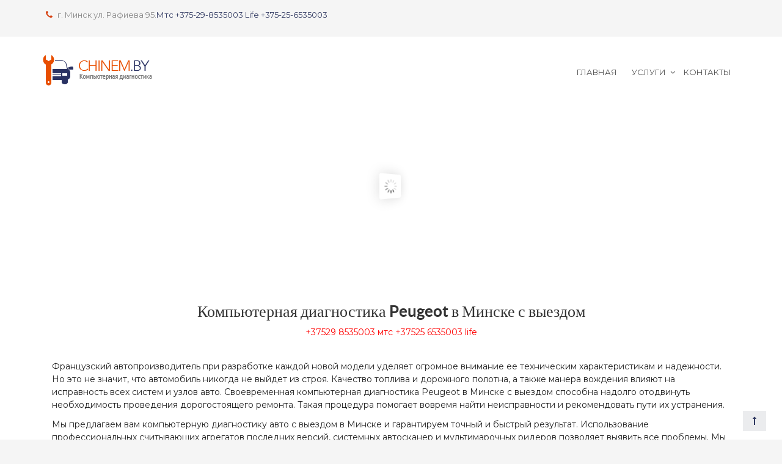

--- FILE ---
content_type: text/html; charset=UTF-8
request_url: https://chinem.by/articles/kompyuternaya-diagnostika-peugeot-v-minske-s-vyezdom/
body_size: 13842
content:

<!DOCTYPE html>
<html lang="ru-RU">
<head>
<meta charset="utf-8" />
<meta name="viewport" content="width=device-width, initial-scale=1, maximum-scale=1">
<link rel="alternate" type="application/rss+xml" title="RSS2.0" href="https://chinem.by/feed/" />
<link rel="pingback" href="https://chinem.by/xmlrpc.php" />
<link rel="shortcut icon" href="https://chinem.by/wp-content/uploads/2016/04/favicon.ico" />
<meta name='robots' content='index, follow, max-image-preview:large, max-snippet:-1, max-video-preview:-1' />

	<!-- This site is optimized with the Yoast SEO plugin v17.2 - https://yoast.com/wordpress/plugins/seo/ -->
	<title>Компьютерная диагностика Peugeot в Минске с выездом - Chinem</title>
	<link rel="canonical" href="https://chinem.by/articles/kompyuternaya-diagnostika-peugeot-v-minske-s-vyezdom/" />
	<meta property="og:locale" content="ru_RU" />
	<meta property="og:type" content="article" />
	<meta property="og:title" content="Компьютерная диагностика Peugeot в Минске с выездом - Chinem" />
	<meta property="og:url" content="https://chinem.by/articles/kompyuternaya-diagnostika-peugeot-v-minske-s-vyezdom/" />
	<meta property="og:site_name" content="Chinem" />
	<meta name="twitter:card" content="summary" />
	<script type="application/ld+json" class="yoast-schema-graph">{"@context":"https://schema.org","@graph":[{"@type":"WebSite","@id":"https://chinem.by/#website","url":"https://chinem.by/","name":"Chinem","description":"\u041a\u043e\u043c\u043f\u044c\u044e\u0442\u0435\u0440\u043d\u0430\u044f \u0434\u0438\u0430\u0433\u043d\u043e\u0441\u0442\u0438\u043a\u0430, \u043a\u043e\u0434\u0438\u0440\u043e\u0432\u0430\u043d\u0438\u0435 \u043f\u0440\u043e\u0433\u0440\u0430\u043c\u043c\u0438\u0440\u043e\u0432\u0430\u043d\u0438\u0435 BMW","potentialAction":[{"@type":"SearchAction","target":{"@type":"EntryPoint","urlTemplate":"https://chinem.by/?s={search_term_string}"},"query-input":"required name=search_term_string"}],"inLanguage":"ru-RU"},{"@type":"WebPage","@id":"https://chinem.by/articles/kompyuternaya-diagnostika-peugeot-v-minske-s-vyezdom/#webpage","url":"https://chinem.by/articles/kompyuternaya-diagnostika-peugeot-v-minske-s-vyezdom/","name":"\u041a\u043e\u043c\u043f\u044c\u044e\u0442\u0435\u0440\u043d\u0430\u044f \u0434\u0438\u0430\u0433\u043d\u043e\u0441\u0442\u0438\u043a\u0430 Peugeot \u0432 \u041c\u0438\u043d\u0441\u043a\u0435 \u0441 \u0432\u044b\u0435\u0437\u0434\u043e\u043c - Chinem","isPartOf":{"@id":"https://chinem.by/#website"},"datePublished":"2018-10-24T19:29:36+00:00","dateModified":"2018-10-24T19:29:36+00:00","breadcrumb":{"@id":"https://chinem.by/articles/kompyuternaya-diagnostika-peugeot-v-minske-s-vyezdom/#breadcrumb"},"inLanguage":"ru-RU","potentialAction":[{"@type":"ReadAction","target":["https://chinem.by/articles/kompyuternaya-diagnostika-peugeot-v-minske-s-vyezdom/"]}]},{"@type":"BreadcrumbList","@id":"https://chinem.by/articles/kompyuternaya-diagnostika-peugeot-v-minske-s-vyezdom/#breadcrumb","itemListElement":[{"@type":"ListItem","position":1,"name":"\u0413\u043b\u0430\u0432\u043d\u0430\u044f \u0441\u0442\u0440\u0430\u043d\u0438\u0446\u0430","item":"https://chinem.by/"},{"@type":"ListItem","position":2,"name":"\u0421\u0442\u0430\u0442\u044c\u0438","item":"https://chinem.by/articles/"},{"@type":"ListItem","position":3,"name":"\u041a\u043e\u043c\u043f\u044c\u044e\u0442\u0435\u0440\u043d\u0430\u044f \u0434\u0438\u0430\u0433\u043d\u043e\u0441\u0442\u0438\u043a\u0430 Peugeot \u0432 \u041c\u0438\u043d\u0441\u043a\u0435 \u0441 \u0432\u044b\u0435\u0437\u0434\u043e\u043c"}]}]}</script>
	<!-- / Yoast SEO plugin. -->


<link rel='dns-prefetch' href='//fonts.googleapis.com' />
<link rel='dns-prefetch' href='//s.w.org' />
<link rel="alternate" type="application/rss+xml" title="Chinem &raquo; Лента" href="https://chinem.by/feed/" />
<link rel="alternate" type="application/rss+xml" title="Chinem &raquo; Лента комментариев" href="https://chinem.by/comments/feed/" />
		<script type="text/javascript">
			window._wpemojiSettings = {"baseUrl":"https:\/\/s.w.org\/images\/core\/emoji\/13.1.0\/72x72\/","ext":".png","svgUrl":"https:\/\/s.w.org\/images\/core\/emoji\/13.1.0\/svg\/","svgExt":".svg","source":{"concatemoji":"https:\/\/chinem.by\/wp-includes\/js\/wp-emoji-release.min.js?ver=5.8.12"}};
			!function(e,a,t){var n,r,o,i=a.createElement("canvas"),p=i.getContext&&i.getContext("2d");function s(e,t){var a=String.fromCharCode;p.clearRect(0,0,i.width,i.height),p.fillText(a.apply(this,e),0,0);e=i.toDataURL();return p.clearRect(0,0,i.width,i.height),p.fillText(a.apply(this,t),0,0),e===i.toDataURL()}function c(e){var t=a.createElement("script");t.src=e,t.defer=t.type="text/javascript",a.getElementsByTagName("head")[0].appendChild(t)}for(o=Array("flag","emoji"),t.supports={everything:!0,everythingExceptFlag:!0},r=0;r<o.length;r++)t.supports[o[r]]=function(e){if(!p||!p.fillText)return!1;switch(p.textBaseline="top",p.font="600 32px Arial",e){case"flag":return s([127987,65039,8205,9895,65039],[127987,65039,8203,9895,65039])?!1:!s([55356,56826,55356,56819],[55356,56826,8203,55356,56819])&&!s([55356,57332,56128,56423,56128,56418,56128,56421,56128,56430,56128,56423,56128,56447],[55356,57332,8203,56128,56423,8203,56128,56418,8203,56128,56421,8203,56128,56430,8203,56128,56423,8203,56128,56447]);case"emoji":return!s([10084,65039,8205,55357,56613],[10084,65039,8203,55357,56613])}return!1}(o[r]),t.supports.everything=t.supports.everything&&t.supports[o[r]],"flag"!==o[r]&&(t.supports.everythingExceptFlag=t.supports.everythingExceptFlag&&t.supports[o[r]]);t.supports.everythingExceptFlag=t.supports.everythingExceptFlag&&!t.supports.flag,t.DOMReady=!1,t.readyCallback=function(){t.DOMReady=!0},t.supports.everything||(n=function(){t.readyCallback()},a.addEventListener?(a.addEventListener("DOMContentLoaded",n,!1),e.addEventListener("load",n,!1)):(e.attachEvent("onload",n),a.attachEvent("onreadystatechange",function(){"complete"===a.readyState&&t.readyCallback()})),(n=t.source||{}).concatemoji?c(n.concatemoji):n.wpemoji&&n.twemoji&&(c(n.twemoji),c(n.wpemoji)))}(window,document,window._wpemojiSettings);
		</script>
		<style type="text/css">
img.wp-smiley,
img.emoji {
	display: inline !important;
	border: none !important;
	box-shadow: none !important;
	height: 1em !important;
	width: 1em !important;
	margin: 0 .07em !important;
	vertical-align: -0.1em !important;
	background: none !important;
	padding: 0 !important;
}
</style>
	<link rel='stylesheet' id='contact-form-7-css'  href='https://chinem.by/wp-content/plugins/contact-form-7/includes/css/styles.css?ver=5.4.2' type='text/css' media='all' />
<link rel='stylesheet' id='rs-plugin-settings-css'  href='https://chinem.by/wp-content/plugins/revslider/public/assets/css/settings.css?ver=5.4.7.4' type='text/css' media='all' />
<style id='rs-plugin-settings-inline-css' type='text/css'>
#rs-demo-id {}
</style>
<link rel='stylesheet' id='style-css'  href='https://chinem.by/wp-content/themes/autodoc/style.css?ver=5.8.12' type='text/css' media='all' />
<link rel='stylesheet' id='pixtheme-woocommerce-css'  href='https://chinem.by/wp-content/themes/autodoc/woocommerce/assets/css/woocommerce.css?ver=5.8.12' type='text/css' media='all' />
<link rel='stylesheet' id='pixtheme-woocommerce-layout-css'  href='https://chinem.by/wp-content/themes/autodoc/woocommerce/assets/css/woocommerce-layout.css?ver=5.8.12' type='text/css' media='all' />
<link rel='stylesheet' id='pixtheme-responsive-css'  href='https://chinem.by/wp-content/themes/autodoc/css/responsive.css?ver=5.8.12' type='text/css' media='all' />
<link rel='stylesheet' id='pix_composer-css-min-css'  href='https://chinem.by/wp-content/themes/autodoc/css/js_composer.min.css?ver=5.8.12' type='text/css' media='all' />
<link rel='stylesheet' id='pix_composer-css-css'  href='https://chinem.by/wp-content/themes/autodoc/css/js_composer.css?ver=5.8.12' type='text/css' media='all' />
<link rel='stylesheet' id='pixtheme-bootstrap-css'  href='https://chinem.by/wp-content/themes/autodoc/css/bootstrap.css?ver=5.8.12' type='text/css' media='all' />
<link rel='stylesheet' id='pixtheme-shop-css'  href='https://chinem.by/wp-content/themes/autodoc/css/shop.css?ver=5.8.12' type='text/css' media='all' />
<link rel='stylesheet' id='pixtheme-theme-css'  href='https://chinem.by/wp-content/themes/autodoc/css/theme.css?ver=5.8.12' type='text/css' media='all' />
<link rel='stylesheet' id='pixtheme-blog-css'  href='https://chinem.by/wp-content/themes/autodoc/css/blog.css?ver=5.8.12' type='text/css' media='all' />
<link rel='stylesheet' id='pixtheme-animate-css'  href='https://chinem.by/wp-content/themes/autodoc/css/animate.css?ver=5.8.12' type='text/css' media='all' />
<link rel='stylesheet' id='pixtheme-debugging-css'  href='https://chinem.by/wp-content/themes/autodoc/css/debugging.css?ver=5.8.12' type='text/css' media='all' />
<link rel='stylesheet' id='pixtheme-webfontkit-css'  href='https://chinem.by/wp-content/themes/autodoc/fonts/webfontkit/stylesheet.css?ver=5.8.12' type='text/css' media='all' />
<link rel='stylesheet' id='pixtheme-icomoon-css'  href='https://chinem.by/wp-content/themes/autodoc/fonts/simple-icomoon/style.css?ver=5.8.12' type='text/css' media='all' />
<link rel='stylesheet' id='pixtheme-flaticon-css'  href='https://chinem.by/wp-content/themes/autodoc/fonts/flaticon/flaticon.css?ver=5.8.12' type='text/css' media='all' />
<link rel='stylesheet' id='pixtheme-fontello-css'  href='https://chinem.by/wp-content/themes/autodoc/fonts/autoicon/css/fontello.css?ver=5.8.12' type='text/css' media='all' />
<link rel='stylesheet' id='pixtheme-fontawesome-css'  href='https://chinem.by/wp-content/themes/autodoc/fonts/font-awesome/css/font-awesome.min.css?ver=5.8.12' type='text/css' media='all' />
<link rel='stylesheet' id='google-css'  href='https://fonts.googleapis.com/css?family=Oswald%3A400%2C700%2C300&#038;subset=latin%2Clatin-ext&#038;ver=5.8.12' type='text/css' media='all' />
<link rel='stylesheet' id='pixtheme-bxslider-css'  href='https://chinem.by/wp-content/themes/autodoc/assets/bxslider/jquery.bxslider.css?ver=5.8.12' type='text/css' media='all' />
<link rel='stylesheet' id='pixtheme-flexslider-css'  href='https://chinem.by/wp-content/themes/autodoc/assets/flexslider/flexslider.css?ver=5.8.12' type='text/css' media='all' />
<link rel='stylesheet' id='pixtheme-prettyphoto-css'  href='https://chinem.by/wp-content/themes/autodoc/assets/prettyphoto/css/prettyPhoto.css?ver=5.8.12' type='text/css' media='all' />
<link rel='stylesheet' id='pixtheme-yamm/-css'  href='https://chinem.by/wp-content/themes/autodoc/assets/yamm/yamm.css?ver=5.8.12' type='text/css' media='all' />
<link rel='stylesheet' id='dynamic-styles-css'  href='https://chinem.by/wp-content/themes/autodoc/css/dynamic-styles.php?ver=5.8.12' type='text/css' media='all' />
<link rel='stylesheet' id='color-scheme-css'  href='https://chinem.by/wp-content/themes/autodoc/assets/switcher/css/scheme1.css?ver=5.8.12' type='text/css' media='all' />
<link rel='stylesheet' id='pixtheme-isotope-css'  href='https://chinem.by/wp-content/themes/autodoc/assets/isotope/isotope.css?ver=5.8.12' type='text/css' media='all' />
<link rel='stylesheet' id='pixtheme-font-Montserrat-css'  href='//fonts.googleapis.com/css?family=Montserrat%3A400&#038;ver=5.8.12' type='text/css' media='all' />
<script type='text/javascript' src='https://chinem.by/wp-includes/js/jquery/jquery.min.js?ver=3.6.0' id='jquery-core-js'></script>
<script type='text/javascript' src='https://chinem.by/wp-includes/js/jquery/jquery-migrate.min.js?ver=3.3.2' id='jquery-migrate-js'></script>
<script type='text/javascript' src='https://chinem.by/wp-content/plugins/revslider/public/assets/js/jquery.themepunch.tools.min.js?ver=5.4.7.4' id='tp-tools-js'></script>
<script type='text/javascript' src='https://chinem.by/wp-content/plugins/revslider/public/assets/js/jquery.themepunch.revolution.min.js?ver=5.4.7.4' id='revmin-js'></script>
<script type='text/javascript' src='https://chinem.by/wp-content/themes/autodoc/js/modernizr.js?ver=5.8.12' id='pixtheme-modernizr-js'></script>
<link rel="https://api.w.org/" href="https://chinem.by/wp-json/" /><link rel="alternate" type="application/json" href="https://chinem.by/wp-json/wp/v2/pages/3418" /><link rel="EditURI" type="application/rsd+xml" title="RSD" href="https://chinem.by/xmlrpc.php?rsd" />
<link rel="wlwmanifest" type="application/wlwmanifest+xml" href="https://chinem.by/wp-includes/wlwmanifest.xml" /> 
<meta name="generator" content="WordPress 5.8.12" />
<link rel='shortlink' href='https://chinem.by/?p=3418' />
<link rel="alternate" type="application/json+oembed" href="https://chinem.by/wp-json/oembed/1.0/embed?url=https%3A%2F%2Fchinem.by%2Farticles%2Fkompyuternaya-diagnostika-peugeot-v-minske-s-vyezdom%2F" />
<link rel="alternate" type="text/xml+oembed" href="https://chinem.by/wp-json/oembed/1.0/embed?url=https%3A%2F%2Fchinem.by%2Farticles%2Fkompyuternaya-diagnostika-peugeot-v-minske-s-vyezdom%2F&#038;format=xml" />
<style type="text/css">.recentcomments a{display:inline !important;padding:0 !important;margin:0 !important;}</style><meta name="generator" content="Powered by WPBakery Page Builder - drag and drop page builder for WordPress."/>
<!--[if lte IE 9]><link rel="stylesheet" type="text/css" href="https://chinem.by/wp-content/plugins/js_composer/assets/css/vc_lte_ie9.min.css" media="screen"><![endif]--><meta name="generator" content="Powered by Slider Revolution 5.4.7.4 - responsive, Mobile-Friendly Slider Plugin for WordPress with comfortable drag and drop interface." />
<script type="text/javascript">function setREVStartSize(e){									
						try{ e.c=jQuery(e.c);var i=jQuery(window).width(),t=9999,r=0,n=0,l=0,f=0,s=0,h=0;
							if(e.responsiveLevels&&(jQuery.each(e.responsiveLevels,function(e,f){f>i&&(t=r=f,l=e),i>f&&f>r&&(r=f,n=e)}),t>r&&(l=n)),f=e.gridheight[l]||e.gridheight[0]||e.gridheight,s=e.gridwidth[l]||e.gridwidth[0]||e.gridwidth,h=i/s,h=h>1?1:h,f=Math.round(h*f),"fullscreen"==e.sliderLayout){var u=(e.c.width(),jQuery(window).height());if(void 0!=e.fullScreenOffsetContainer){var c=e.fullScreenOffsetContainer.split(",");if (c) jQuery.each(c,function(e,i){u=jQuery(i).length>0?u-jQuery(i).outerHeight(!0):u}),e.fullScreenOffset.split("%").length>1&&void 0!=e.fullScreenOffset&&e.fullScreenOffset.length>0?u-=jQuery(window).height()*parseInt(e.fullScreenOffset,0)/100:void 0!=e.fullScreenOffset&&e.fullScreenOffset.length>0&&(u-=parseInt(e.fullScreenOffset,0))}f=u}else void 0!=e.minHeight&&f<e.minHeight&&(f=e.minHeight);e.c.closest(".rev_slider_wrapper").css({height:f})					
						}catch(d){console.log("Failure at Presize of Slider:"+d)}						
					};</script>
<noscript><style type="text/css"> .wpb_animate_when_almost_visible { opacity: 1; }</style></noscript></head>
<body  class="page-template page-template-fullwidth page-template-fullwidth-php page page-id-3418 page-child parent-pageid-3393 wpb-js-composer js-comp-ver-5.4.7 vc_responsive"   >
  <div class="layout-theme pix-header1 wide ">

<!-- Loader end -->

<div class="navbar-header">
  <div class="container">
    <div class="row">
      <div class="info-top col-md-6">
        <i class="fa fa-phone"></i> г. Минск ул. Рафиева 95.<a href="#">Мтс +375-29-8535003 Life +375-25-6535003</a>      </div>
      <div class="info-top col-md-6 text-right">
        <div class="nav pull-right btn-group-top-desctop"><ul>
<li id="menu-item-37" class="menu-item-37 dropdown"><a></a></li>
<li id="menu-item-3408" class="menu-item-3408 dropdown"><a></a></li>
<li id="menu-item-3410" class="menu-item-3410 dropdown"><a></a></li>
<li id="menu-item-3412" class="menu-item-3412 dropdown"><a></a></li>
<li id="menu-item-3414" class="menu-item-3414 dropdown"><a></a></li>
<li id="menu-item-3426" class="menu-item-3426 dropdown"><a></a></li>
<li id="menu-item-3420" class="menu-item-3420 dropdown"><a></a></li>
<li id="menu-item-3422" class="menu-item-3422 dropdown"><a></a></li>
<li id="menu-item-3416" class="menu-item-3416 dropdown"><a></a></li>
<li id="menu-item-3418" class="menu-item-3418 dropdown"><a></a></li>
<li id="menu-item-3406" class="menu-item-3406 dropdown"><a></a></li>
<li id="menu-item-3424" class="menu-item-3424 dropdown"><a></a></li>
<li id="menu-item-3404" class="menu-item-3404 dropdown"><a></a></li>
<li id="menu-item-1770" class="menu-item-1770 dropdown"><a></a></li>
<li id="menu-item-3431" class="menu-item-3431 dropdown"><a></a></li>
<li id="menu-item-3433" class="menu-item-3433 dropdown"><a></a></li>
<li id="menu-item-3435" class="menu-item-3435 dropdown"><a></a></li>
<li id="menu-item-3439" class="menu-item-3439 dropdown"><a></a></li>
<li id="menu-item-3437" class="menu-item-3437 dropdown"><a></a></li>
<li id="menu-item-3429" class="menu-item-3429 dropdown"><a></a></li>
<li id="menu-item-2812" class="menu-item-2812 dropdown"><a></a></li>
<li id="menu-item-3393" class="menu-item-3393 dropdown"><a></a></li>
<li id="menu-item-3441" class="menu-item-3441 dropdown"><a></a></li>
<li id="menu-item-3443" class="menu-item-3443 dropdown"><a></a></li>
</ul></div>
      </div>
    </div>
  </div>
</div>
<div class="header">
  <div class="container">
    <div class="row">
      <div class="col-md-2  col-xs-12">
        <div class="logo"> <a title="" href="https://chinem.by" id="logo" class="logo ">
                    <img src="https://chinem.by/wp-content/uploads/2016/04/pochinem-logo.png" alt=""  />
                    </a> </div>
      </div>
      <div class="col-md-2  col-xs-12">
        <div class="logo-desc"> </div>
      </div>
      <div class="col-md-8  col-xs-12">
                <div class="navbar yamm ">
          <div class="navbar-header hidden-md  hidden-lg  hidden-sm ">
            <button class="navbar-toggle" data-target="#navbar-collapse-1" data-toggle="collapse" type="button"><span class="icon-bar"></span><span class="icon-bar"></span><span class="icon-bar"></span></button>
            <a class="navbar-brand" href="#">Menu</a> </div>
          <div class="navbar-collapse collapse" id="navbar-collapse-1"> <ul id="main-menu" class="nav navbar-nav"><li id="menu-item-2964" class="menu-item menu-item-type-post_type menu-item-object-page menu-item-home menu-item-2964 dropdown"><a href="https://chinem.by/">Главная</a></li>
<li id="menu-item-3367" class="menu-item menu-item-type-post_type menu-item-object-page menu-item-home current-menu-ancestor current_page_ancestor menu-item-has-children menu-item-3367 dropdown"><a href="https://chinem.by/">Услуги</a>
<ul class="dropdown-menu">
	<li id="menu-item-3467" class="menu-item menu-item-type-post_type menu-item-object-page current-menu-ancestor current-menu-parent current_page_parent current_page_ancestor menu-item-has-children menu-item-3467 dropdown"><a href="https://chinem.by/articles/kompyuternaya-diagnostika-avtomobilya-v-minske-s-vyezdom/">Компьютерная диагностика автомобиля в Минске с выездом</a>
	<ul class="dropdown-menu">
		<li id="menu-item-3456" class="menu-item menu-item-type-post_type menu-item-object-page menu-item-3456 dropdown"><a href="https://chinem.by/articles/kompyuternaya-diagnostika-audi-vw-seat-skoda-v-minske-s-vyezdom/">Компьютерная диагностика Audi, VW, Seat, Skoda в Минске с выездом</a></li>
		<li id="menu-item-3457" class="menu-item menu-item-type-post_type menu-item-object-page menu-item-3457 dropdown"><a href="https://chinem.by/articles/kompyuternaya-diagnostika-bmw-v-minske-s-vyezdom/">Компьютерная диагностика BMW в Минске с выездом</a></li>
		<li id="menu-item-3458" class="menu-item menu-item-type-post_type menu-item-object-page menu-item-3458 dropdown"><a href="https://chinem.by/articles/kompyuternaya-diagnostika-citroen-v-minske-s-vyezdom/">Компьютерная диагностика Citroen в Минске с выездом</a></li>
		<li id="menu-item-3459" class="menu-item menu-item-type-post_type menu-item-object-page menu-item-3459 dropdown"><a href="https://chinem.by/articles/kompyuternaya-diagnostika-honda-v-minske-s-vyezdom/">Компьютерная диагностика Honda в Минске с выездом</a></li>
		<li id="menu-item-3460" class="menu-item menu-item-type-post_type menu-item-object-page menu-item-3460 dropdown"><a href="https://chinem.by/articles/kompyuternaya-diagnostika-hyundai-kia-v-minske-s-vyezdom/">Компьютерная диагностика Hyundai/KIA в Минске с выездом</a></li>
		<li id="menu-item-3461" class="menu-item menu-item-type-post_type menu-item-object-page menu-item-3461 dropdown"><a href="https://chinem.by/articles/kompyuternaya-diagnostika-mazda-v-minske-s-vyezdom/">Компьютерная диагностика Mazda в Минске с выездом</a></li>
		<li id="menu-item-3462" class="menu-item menu-item-type-post_type menu-item-object-page menu-item-3462 dropdown"><a href="https://chinem.by/articles/kompyuternaya-diagnostika-mercedes-v-minske-s-vyezdom/">Компьютерная диагностика Mercedes в Минске с выездом</a></li>
		<li id="menu-item-3463" class="menu-item menu-item-type-post_type menu-item-object-page menu-item-3463 dropdown"><a href="https://chinem.by/articles/kompyuternaya-diagnostika-opel-v-minske-s-vyezdom/">Компьютерная диагностика Opel в Минске с выездом</a></li>
		<li id="menu-item-3464" class="menu-item menu-item-type-post_type menu-item-object-page current-menu-item page_item page-item-3418 current_page_item menu-item-3464 dropdown"><a href="https://chinem.by/articles/kompyuternaya-diagnostika-peugeot-v-minske-s-vyezdom/">Компьютерная диагностика Peugeot в Минске с выездом</a></li>
		<li id="menu-item-3465" class="menu-item menu-item-type-post_type menu-item-object-page menu-item-3465 dropdown"><a href="https://chinem.by/articles/kompyuternaya-diagnostika-renault-v-minske-s-vyezdom/">Компьютерная диагностика Renault в Минске с выездом</a></li>
		<li id="menu-item-3466" class="menu-item menu-item-type-post_type menu-item-object-page menu-item-3466 dropdown"><a href="https://chinem.by/articles/kompyuternaya-diagnostika-toyota-v-minske-s-vyezdom/">Компьютерная диагностика Toyota в Минске с выездом</a></li>
	</ul>
</li>
	<li id="menu-item-3468" class="menu-item menu-item-type-post_type menu-item-object-page menu-item-3468 dropdown"><a href="https://chinem.by/articles/korrektsiya-korrektirovka-probega-skrutit-otmotat-spidometr-v-minske/">Скрутить Отмотать Пробег Спидометр в Минске</a></li>
	<li id="menu-item-3469" class="menu-item menu-item-type-post_type menu-item-object-page menu-item-3469 dropdown"><a href="https://chinem.by/articles/otklyuchenie-immobilajzera/">Отключение иммобилайзера</a></li>
	<li id="menu-item-3470" class="menu-item menu-item-type-post_type menu-item-object-page menu-item-3470 dropdown"><a href="https://chinem.by/articles/proshivka-ebu/">Программирование блоков управления  Прошивка ЭБУ</a></li>
	<li id="menu-item-3471" class="menu-item menu-item-type-post_type menu-item-object-page menu-item-3471 dropdown"><a href="https://chinem.by/articles/programmnoe-udalenie-egr/">Программное удаление EGR</a></li>
	<li id="menu-item-3472" class="menu-item menu-item-type-post_type menu-item-object-page menu-item-3472 dropdown"><a href="https://chinem.by/articles/raskodirovka-avtomagnitol-v-minske/">Раскодировка автомагнитол в Минске</a></li>
	<li id="menu-item-3473" class="menu-item menu-item-type-post_type menu-item-object-page menu-item-3473 dropdown"><a href="https://chinem.by/articles/remont-proshivka-bloka-srs-airbag/">Ремонт прошивка блока SRS AIRBAG подушек безопасности</a></li>
	<li id="menu-item-3474" class="menu-item menu-item-type-post_type menu-item-object-page menu-item-3474 dropdown"><a href="https://chinem.by/articles/udalenie-sazhevogo-filtra-fap-dpf-v-minske/">Удаление сажевого фильтра (FAP/DPF) в Минске</a></li>
	<li id="menu-item-3455" class="menu-item menu-item-type-post_type menu-item-object-page menu-item-3455 dropdown"><a href="https://chinem.by/articles/izgotovlenie-chip-klyuchej-v-minske/">Изготовление чип-ключей в Минске</a></li>
	<li id="menu-item-3515" class="menu-item menu-item-type-post_type menu-item-object-page menu-item-3515 dropdown"><a href="https://chinem.by/articles/chip-tyuning-v-minske/">Чип-тюнинг в Минске</a></li>
</ul>
</li>
<li id="menu-item-2929" class="menu-item menu-item-type-post_type menu-item-object-page menu-item-2929 dropdown"><a href="https://chinem.by/contact-us/">Контакты</a></li>
</ul>                                  </div>
        </div>
      </div>
    </div>
  </div>
</div>

<!--content-->
<div class="content" id="content">

<!-- HEADER -->

<div class="home-section">
        
	
        <div class="vc_row wpb_row vc_row-fluid"><div class="container"><div class="wpb_column vc_column_container vc_col-sm-12"><div class="vc_column-inner "><div class="wpb_wrapper">
<div id="rev_slider_5_1_wrapper" class="rev_slider_wrapper fullwidthbanner-container" data-source="gallery" style="margin:0px auto;background:transparent;padding:0px;margin-top:0px;margin-bottom:0px;">
<!-- START REVOLUTION SLIDER 5.4.7.4 fullwidth mode -->
	<div id="rev_slider_5_1" class="rev_slider fullwidthabanner" style="display:none;" data-version="5.4.7.4">
<ul>	<!-- SLIDE  -->
	<li data-index="rs-13" data-transition="fade" data-slotamount="default" data-hideafterloop="0" data-hideslideonmobile="off"  data-easein="default" data-easeout="default" data-masterspeed="300"  data-rotate="0"  data-saveperformance="off"  data-title="Slide" data-param1="" data-param2="" data-param3="" data-param4="" data-param5="" data-param6="" data-param7="" data-param8="" data-param9="" data-param10="" data-description="">
		<!-- MAIN IMAGE -->
		<img src="https://chinem.by/wp-content/uploads/2015/04/-диагностика-BMW-e1462047061361.jpg"  alt="" title="Компьютерная диагностика BMW"  width="1920" height="460" data-bgposition="center center" data-bgfit="cover" class="rev-slidebg" data-no-retina>
		<!-- LAYERS -->

		<!-- BACKGROUND VIDEO LAYER -->
		<div class="rs-background-video-layer" 
			data-forcerewind="on" 
			data-volume="mute" 
			data-ytid="5TAmfdy_XMY" 
			data-videoattributes="version=3&amp;enablejsapi=1&amp;html5=1&amp;hd=1&wmode=opaque&showinfo=0&rel=0;;origin=https://chinem.by;" 
			data-videorate="1" 
			data-videowidth="100%" 
			data-videoheight="100%" 
			data-videocontrols="none" 
			data-videoloop="none" 
			data-forceCover="1" 
			data-aspectratio="16:9" 
			data-autoplay="true" 
			data-autoplayonlyfirsttime="false" 
></div>	</li>
</ul>
<div class="tp-bannertimer tp-bottom" style="visibility: hidden !important;"></div>	</div>
<script>var htmlDiv = document.getElementById("rs-plugin-settings-inline-css"); var htmlDivCss="";
				if(htmlDiv) {
					htmlDiv.innerHTML = htmlDiv.innerHTML + htmlDivCss;
				}else{
					var htmlDiv = document.createElement("div");
					htmlDiv.innerHTML = "<style>" + htmlDivCss + "</style>";
					document.getElementsByTagName("head")[0].appendChild(htmlDiv.childNodes[0]);
				}
			</script>
		<script type="text/javascript">
if (setREVStartSize!==undefined) setREVStartSize(
	{c: '#rev_slider_5_1', gridwidth: [1240], gridheight: [300], sliderLayout: 'fullwidth'});
			
var revapi5,
	tpj;	
(function() {			
	if (!/loaded|interactive|complete/.test(document.readyState)) document.addEventListener("DOMContentLoaded",onLoad); else onLoad();	
	function onLoad() {				
		if (tpj===undefined) { tpj = jQuery; if("off" == "on") tpj.noConflict();}
	if(tpj("#rev_slider_5_1").revolution == undefined){
		revslider_showDoubleJqueryError("#rev_slider_5_1");
	}else{
		revapi5 = tpj("#rev_slider_5_1").show().revolution({
			sliderType:"hero",
			jsFileLocation:"//chinem.by/wp-content/plugins/revslider/public/assets/js/",
			sliderLayout:"fullwidth",
			dottedOverlay:"none",
			delay:9000,
			visibilityLevels:[1240,1024,778,480],
			gridwidth:1240,
			gridheight:300,
			lazyType:"none",
			shadow:0,
			spinner:"spinner0",
			autoHeight:"off",
			disableProgressBar:"on",
			hideThumbsOnMobile:"off",
			hideSliderAtLimit:0,
			hideCaptionAtLimit:0,
			hideAllCaptionAtLilmit:0,
			debugMode:false,
			fallbacks: {
				simplifyAll:"off",
				disableFocusListener:false,
			}
		});
	}; /* END OF revapi call */
	
 }; /* END OF ON LOAD FUNCTION */
}()); /* END OF WRAPPING FUNCTION */
</script>
		</div><!-- END REVOLUTION SLIDER --></div></div></div></div></div><div class="vc_row wpb_row vc_row-fluid"><div class="container"><div class="wpb_column vc_column_container vc_col-sm-12"><div class="vc_column-inner "><div class="wpb_wrapper">
	<div class="wpb_text_column wpb_content_element " >
		<div class="wpb_wrapper">
			<h3 style="text-align: center;">Компьютерная диагностика Peugeot в Минске с выездом</h3>
<p style="text-align: center;"><span style="color: #ff0000;">+37529 8535003 мтс +37525 6535003 life</span></p>

		</div>
	</div>

	<div class="wpb_text_column wpb_content_element " >
		<div class="wpb_wrapper">
			<p class="p1"><span class="s1">Французский автопроизводитель при разработке каждой новой модели уделяет огромное внимание ее техническим характеристикам и надежности. Но это не значит, что автомобиль никогда не выйдет из строя. Качество топлива и дорожного полотна, а также манера вождения влияют на исправность всех систем и узлов авто. Своевременная компьютерная диагностика Peugeot в Минске с выездом способна надолго отодвинуть необходимость проведения дорогостоящего ремонта. Такая процедура помогает вовремя найти неисправности и рекомендовать пути их устранения. </span></p>
<p class="p1"><span class="s1">Мы предлагаем вам компьютерную диагностику авто с выездом в Минске и гарантируем точный и быстрый результат. Использование профессиональных считывающих агрегатов последних версий, системных автосканер и мультимарочных ридеров позволяет выявить все проблемы. Мы можем рассказать абсолютно все о состоянии вашего Peugeot. </span></p>
<h3 class="p1"><span class="s1">Что такое компьютерная диагностика</span></h3>
<p class="p1"><span class="s1">Компьютерная диагностика автомобиля представляет собой сканирование работоспособности систем и узлов транспортного средства с целью проанализировать их безотказность и корректность работы. Мы производим компьютерную диагностику от «А» до «Я» − от считывания ошибок до перенастройки электронной системы. Сама процедура состоит из нескольких этапов:</span></p>
<ul class="ul1">
<li class="li2"><span class="s3">дилерский сканер через специальный порт подключается к компьютеру автомобиля;</span></li>
<li class="li2"><span class="s3">производится считывание и расшифровка ошибок;</span></li>
<li class="li2"><span class="s3">осуществляется сканирование цифровой информации, что помогает более точно выявить имеющиеся неисправности;</span></li>
<li class="li2"><span class="s3">выполняется дополнительный анализ электроники;</span></li>
<li class="li2"><span class="s3">исследуются и интерпретируются результаты сканирования;</span></li>
<li class="li2"><span class="s3">стираются (выполняется сброс) коды ошибок.</span></li>
</ul>
<p class="p1"><span class="s1">Компьютерная диагностика максимально быстро выявляет имеющиеся дефекты. Это актуально при оценке работы систем охлаждения, кондиционирования, тормозов, коробки передач, мотора и т.д.</span></p>
<h3 class="p1"><span class="s1">Как проводится компьютерная диагностика </span></h3>
<p class="p1"><span class="s1">Через специальный порт к компьютеру автомобиля выполняется подключение специальных устройств. Задачи сканера − считать все сигналы, транслируемые авто. Полученные данные расшифровываются диагностом. Это невозможно без наличия специальных программ. После комплексного анализа мастер составляет заключение. Диагностика может быть нескольких видов:</span></p>
<ul class="ul1">
<li class="li2"><span class="s3">компьютерная диагностика двигателя − рекомендуется в случаях, когда автомобиль стал требовать больше времени на прогрев, выросло потребление топлива, в работе двигателя возникли шумы, мотор потерял мощность и пр. Комплексная проверка подразумевает под собой анализ электроснабжения, компрессии, системы впрыска и пр.;</span></li>
<li class="li2"><span class="s3">диагностика АКПП − рекомендуется при появлении рывков и нехарактерных гулов при переключении передач и т.д.;</span></li>
<li class="li2"><span class="s3">диагностика ходовой – рекомендуется в случае, когда автомобиль ведет себя на дороге неуверенно, возникли странные шумы и звуки. Помогает определить степень износа деталей и необходимость их замены.</span></li>
</ul>
<h3 class="p1"><span class="s1">Когда нужна компьютерная диагностика </span></h3>
<p class="p1"><span class="s1">Многие автолюбители заблуждаются в том, что компьютерная диагностика нужна только в случае поломки. Такая услуга направлена на предотвращение неисправностей и своевременную замену деталей или корректировку работы тех или иных систем. Также диагностику стоит проводить и в других ситуациях:</span></p>
<ul class="ul1">
<li class="li2"><span class="s3">в плановом режиме − проверка раз в полгода;</span></li>
<li class="li2"><span class="s3">приобретение подержанного автомобиля − для понимания его «биографии». Диагностика поможет узнать был ли скручен пробег, производилась ли перенастройка электроники, отключались ли лампочки на панели и т.д.;</span></li>
<li class="li2"><span class="s3">длительная поездка – тем, кто планирует путешествовать на автомобиле, лучше своевременно позаботиться об его исправности, чтобы не попасть в неприятную ситуацию на чужой дороге;</span></li>
<li class="li2"><span class="s3">появление признаков неисправностей − рост расхода бензина, медленный набор скорости, возникновение шумов и стуков во время движения, снижение мощности двигателя, длительный прогрев силового узла, появление шумов и стуков во время движения.</span></li>
</ul>
<p class="p1"><span class="s1">Конечно же, каждый автомобилист хочет, чтобы его автомобиль всегда находился в идеальном состоянии. Рассчитывать на исправность транспортного средства можно, если своевременно корректировать работу электроники и производить профилактику поломок. В этом поможет компьютерная диагностика. </span></p>
<h3 class="p2"><span class="s1">Компьютерная диагностика Peugeot в Минске с выездом: преимущества</span></h3>
<p class="p2"><span class="s1">Наши специалисты не только проведут диагностические работы по всем правилам, но и сопоставят их с определенной маркой автомобиля. Вы узнаете достоверные сведения о техническом состоянии своего авто. Компьютерная диагностика Пежо в Минске с выездом имеет ряд преимуществ:</span></p>
<ul class="ul1">
<li class="li2"><span class="s1">высокое качество услуги в сочетании с доступной стоимостью;</span></li>
<li class="li2"><span class="s1">современные сканеры с максимальной точностью устанавливают тип поломки;</span></li>
<li class="li2"><span class="s1">профилактическая компьютерная диагностика позволяет предотвратить серьезную неисправность в будущем. Это гарантирует безопасность движения на дороге, а также поможет избежать дорогостоящего ремонта;</span></li>
<li class="li2"><span class="s1">быстрые результаты. Потребуется всего несколько минут, чтобы автоматическая система нашла все погрешности и сбои в работе электронных механизмов;</span></li>
<li class="li2"><span class="s1">отсутствие необходимости вносить изменения в свои планы, ведь мастер выедет непосредственно к месту нахождения автомобиля. </span></li>
</ul>
<p class="p2"><span class="s1">Вы узнаете, почему отклонился привод колес, неравномерно стирается резина, снизились обороты или появились ошибки на бортовом компьютере. Своевременная диагностика − гарантия длительного срока эксплуатации силового агрегата и всего авто в целом. Ни одна ошибка в работе двигателя, подвески, навигационной системы и других элементов не останется без внимания. После диагностики вы узнаете, какие меры стоит предпринять, чтобы автомобиль работал надежно и стабильно.</span></p>

		</div>
	</div>
</div></div></div></div></div>
  
    	
  
</div>

<div class="pre-footer">
  <div class="container">
    <div class="row">
      <div class="col-md-4">
        <div class="pre-fot-box">
          <div class="btn-icon"><i class="fa fa-phone"></i></div>
          <p>+375-29-8535003   +375-25-6535003  </p>
          <div class="pre-fot-content">  г. Минск ул. Рафиева 95. </div>
        </div>
      </div>
      <div class="col-md-4">
        <div class="pre-fot-box">
          <div class="btn-icon"><i class="fa fa-envelope"></i></div>
          <p>Почтовый адрес</p>
          <div class="pre-fot-content"><a href="mailto:">8535003@mail.ru</a></div>
        </div>
      </div>
      <div class="col-md-4">
        <div class="pre-fot-box">
          <div class="btn-icon"><i class="fa fa-clock-o"></i></div>
          <p>Часы работы</p>
          <div class="pre-fot-content">7 дней С 8:00 до 20:00.</div>
        </div>
      </div>
    </div>
  </div>
</div>


<div class="footer-absolute">
  <div class="container">
    <div class="row">
      <div class="col-lg-4 col-md-4 col-sm-12 col-xs-12">
        <div class="copy">
          <p>Copyrights © 2018 Chinem.by  |  All rights reserved.</p>
        </div>
      </div>
      <div class="col-lg-4 col-md-4 col-sm-12 col-xs-12">
        <p class="text-center"> 
		        </p>
      </div>
      <div class="col-lg-4 col-md-4 col-sm-12 col-xs-12">
         <div class="social-box">
          <ul class="social-links">
                                                                                                                                                                      </ul>
        </div>
      </div>
    </div>
  </div>
</div>









</div>
<!--content-->
</div>
<!--layout-theme-->


<a class="scroll-top scroll-top-view">
          <i class="fa fa-long-arrow-up">
 </i></a>

			<script type="text/javascript">
				function revslider_showDoubleJqueryError(sliderID) {
					var errorMessage = "Revolution Slider Error: You have some jquery.js library include that comes after the revolution files js include.";
					errorMessage += "<br> This includes make eliminates the revolution slider libraries, and make it not work.";
					errorMessage += "<br><br> To fix it you can:<br>&nbsp;&nbsp;&nbsp; 1. In the Slider Settings -> Troubleshooting set option:  <strong><b>Put JS Includes To Body</b></strong> option to true.";
					errorMessage += "<br>&nbsp;&nbsp;&nbsp; 2. Find the double jquery.js include and remove it.";
					errorMessage = "<span style='font-size:16px;color:#BC0C06;'>" + errorMessage + "</span>";
						jQuery(sliderID).show().html(errorMessage);
				}
			</script>
			<script type='text/javascript' src='https://chinem.by/wp-includes/js/comment-reply.min.js?ver=5.8.12' id='comment-reply-js'></script>
<script type='text/javascript' src='https://chinem.by/wp-includes/js/dist/vendor/regenerator-runtime.min.js?ver=0.13.7' id='regenerator-runtime-js'></script>
<script type='text/javascript' src='https://chinem.by/wp-includes/js/dist/vendor/wp-polyfill.min.js?ver=3.15.0' id='wp-polyfill-js'></script>
<script type='text/javascript' id='contact-form-7-js-extra'>
/* <![CDATA[ */
var wpcf7 = {"api":{"root":"https:\/\/chinem.by\/wp-json\/","namespace":"contact-form-7\/v1"}};
/* ]]> */
</script>
<script type='text/javascript' src='https://chinem.by/wp-content/plugins/contact-form-7/includes/js/index.js?ver=5.4.2' id='contact-form-7-js'></script>
<script type='text/javascript' src='https://chinem.by/wp-content/themes/autodoc/js/jquery-migrate-1.2.1.min.js?ver=3.3' id='pixtheme-migrate-js'></script>
<script type='text/javascript' src='https://chinem.by/wp-content/themes/autodoc/js/jquery-ui.min.js?ver=3.3' id='pixtheme-jquery-ui-js'></script>
<script type='text/javascript' src='https://chinem.by/wp-content/themes/autodoc/js/bootstrap.min.js?ver=3.3' id='pixtheme-bootstrap-js'></script>
<script type='text/javascript' src='https://chinem.by/wp-content/themes/autodoc/js/cssua.min.js?ver=3.3' id='pixtheme-cssua-js'></script>
<script type='text/javascript' src='https://chinem.by/wp-content/themes/autodoc/js/waypoints.min.js?ver=3.3' id='pixtheme-waypoints-js'></script>
<script type='text/javascript' src='https://chinem.by/wp-content/plugins/js_composer/assets/lib/bower/isotope/dist/isotope.pkgd.min.js?ver=5.4.7' id='isotope-js'></script>
<script type='text/javascript' src='https://chinem.by/wp-content/themes/autodoc/js/jquery.easing.min.js?ver=3.3' id='easing-js'></script>
<script type='text/javascript' src='https://chinem.by/wp-content/themes/autodoc/js/jquery.easypiechart.js?ver=3.3' id='easypiechart-js'></script>
<script type='text/javascript' src='https://chinem.by/wp-includes/js/imagesloaded.min.js?ver=4.1.4' id='imagesloaded-js'></script>
<script type='text/javascript' src='https://chinem.by/wp-includes/js/masonry.min.js?ver=4.2.2' id='masonry-js'></script>
<script type='text/javascript' src='https://chinem.by/wp-content/themes/autodoc/js/ios-orientationchange-fix.js?ver=3.3' id='ios-orientationchange-fix-js'></script>
<script type='text/javascript' src='https://chinem.by/wp-content/themes/autodoc/assets/bxslider/jquery.bxslider.min.js?ver=3.3' id='pixtheme-bxslider-js'></script>
<script type='text/javascript' src='https://chinem.by/wp-content/themes/autodoc/assets/flexslider/jquery.flexslider-min.js?ver=3.3' id='pixtheme-flexslider-js'></script>
<script type='text/javascript' src='https://chinem.by/wp-content/themes/autodoc/assets/magnific/jquery.magnific-popup.js?ver=3.3' id='pixtheme-magnific-js'></script>
<script type='text/javascript' src='https://chinem.by/wp-content/themes/autodoc/assets/prettyphoto/js/jquery.prettyPhoto.js?ver=3.3' id='pixtheme-prettyphoto-js'></script>
<script type='text/javascript' src='https://chinem.by/wp-content/themes/autodoc/assets/selectbox/jquery.selectbox-0.2.js?ver=0.2' id='pixtheme-selectbox-js'></script>
<script type='text/javascript' src='https://chinem.by/wp-content/themes/autodoc/assets/fancybox/jquery.fancybox.pack.js?ver=2.1.5' id='pixtheme-fancybox-js'></script>
<script type='text/javascript' src='https://chinem.by/wp-content/themes/autodoc/assets/sly/sly.min.js?ver=3.3' id='pixtheme-sly-js'></script>
<script type='text/javascript' src='https://chinem.by/wp-content/themes/autodoc/js/scripts.js?ver=3.3' id='footer-js'></script>
<script type='text/javascript' src='https://chinem.by/wp-content/themes/autodoc/js/doubletaptogo.min.js?ver=1.0' id='doubletaptogo-js'></script>
<script type='text/javascript' src='https://chinem.by/wp-includes/js/wp-embed.min.js?ver=5.8.12' id='wp-embed-js'></script>
<script type='text/javascript' src='https://chinem.by/wp-content/plugins/js_composer/assets/js/dist/js_composer_front.min.js?ver=5.4.7' id='wpb_composer_front_js-js'></script>
</body></html>











--- FILE ---
content_type: text/css
request_url: https://chinem.by/wp-content/themes/autodoc/style.css?ver=5.8.12
body_size: 2390
content:
/* ************************************************   
Theme Name: Autodoc
Author: Templines
Version: 2.5.1
Text Domain: autodoc
License: See on zip package
License URI: See on zip package
Description: AutoDoc is suitable for any kind of Auto Business like Auto Repair Services, Auto Repair Shop, Car Wash, Garages or Mechanical Workshops.
Theme URI:  templines.com
Author URI: https://themeforest.net/user/templines/portfolio
Tags: blue , orange , white
*/





/*WORDPRESS*/


#wp-calendar {
	width: 100%;
}
#wp-calendar td, #wp-calendar th {
	border: 1px solid #ddd;
	padding: 5px;
	text-align: center;
}
/*WIDGETS*/


.sidebar .block_content ul li ul {
	margin-left: 10px;
}
.block_content ul li {
	display: inline-block;
	list-style: outside none none;
	margin-top: 5px;
	margin-bottom: 5px;
	width: 100%;
}
.block_content ul {
	margin: 0;
	padding: 0;
	color: #888888;
	font-size: 14px;
}
.block_content ul li {
	display: inline-block;
	list-style: outside none none;
	margin-top: 5px;
	margin-bottom: 5px;
	width: 100%;
}
.block_content a {
	color: #888888;
	font-size: 14px;
	-webkit-transition: all .3s ease-out;
	-moz-transition: all .3s ease-out;
	-ms-transition: all .3s ease-out;
	-o-transition: all .3s ease-out;
	transition: all .3s ease-out;
}
/*CAPTION*/


.wp-caption {
	max-width: 100%;
	list-style: none;
	display: inline-block !important;
	background: none repeat scroll 0 0 #f5f5f5;
	color: #888888;
	font-size: 13px;
}
.wp-caption-text {
	list-style: none;
	padding: 10px;
	background: none;
}
.gallery-caption {
	list-style: none;
	background: none;
}
.bypostauthor {
	list-style: none;
	background: none;
}
.sidebar .block_content img {
	height: auto;
	margin: 10px 0 10px;
	max-width: 100%;
}
.main-content table td, .main-content table th {
	border: 1px solid rgba(0,0,0,.1);
	padding: 6px 12px;
	vertical-align: middle;
}
blockquote cite {
	text-align: right;
	display: inline-block;
	padding-top: 20px;
	width: 100%;
}
.sidebar .block_content .tab-content img {
	width: 100%;
	height: auto;
}
/*TAGS*/

aside .wp-tag-cloud {
	margin-left: -5px
}
aside .tagcloud li {
	float: left;
	margin: 5px!important;
	width: auto
}
aside .tagcloud {
	clear: both;
}
aside .tagcloud li a {
	display: block;
	text-transform: none;
	font-size: 14px!important;
	padding: 5px 8px !important;
	text-decoration: none!important
}
.tagcloud li:hover {
	background-color: #888888;
}
.sidebar .tagcloud li:hover a {
	color: #fff!important
}
/*RSS*/

.rsswidget img {
	position: relative;
	top: -2px;
	margin-right: 5px !important;
}
.rssSummary {
	padding: 10px;
	background: #888888;
	color: #fff;
	margin: 10px 0;
}
.sidebar .menu-item-has-children > a:after {
	display: none !important;
}
/*TABS WIDJETS*/


aside .nav-tabs li {
	width: 30%;
	margin: 0;
	padding: 0;
}
aside .nav-tabs li a {
	padding: 10px 0px !important;
	text-align: center;
	border: none;
}
aside .nav-tabs {
	margin-bottom: 15px;
}
aside .nav-tabs li.active a {
	border: none !important;
}
aside .icon-calendar {
	margin-right: 7px;
	font-size: 12px;
}
.block_content .media-heading a {
	color: #2d375f;
}

/*disable carousel 26.01.2016*/

html .home-section .carousel-disable li {
	display: inline-block;
	max-width: 220px;
	position: relative;
	margin-right: 50px;
}

/*6.01.2017*/

.footer-shop {
    overflow: hidden;
}

/*22.07.2018*/


.tmpl-padding {
    margin: 0 5px;
    position: relative;
    overflow: hidden;
}

.carousel-1 .tmpl-padding .carousel-item-content {
    bottom: 0;
    left: 0;
    width: 70%;
}


html .product-grid li.product-category {
    max-height: 160px;
}

html .product-grid {
    margin: 0;
    padding: 0;
    width: 100%;
    text-align: left;
}

html .product-grid li {
    display: inline-block;
    list-style: outside none none;
    margin: 2% 2% 2% 2%;
    position: relative;
    vertical-align: top;
    width: 28%;
}


.woocommerce-product-search .screen-reader-text , .woocommerce-product-search button{
    display: none !important; 
}

html .price_slider_amount .price_label, html .cart_list .total {
    padding-top: 15px;
    color: #d74515;
    font-family: latobold;
    font-size: 15px;
}

.price *{
     color: #d74515;
}


.tmpl-contact-form {
    min-height: 450px;
    background-size: cover;
}

.wpcf7 textarea {
    max-height: 137px !important;
    width: 100%;
}

html body {
    font-size: 14px;
    color: #222;
}

html .info-top li.fa:after, html .info-top li.fa:before {
    font-size: 12px;
}

html .info-top li a {
    font-size: 12px;
}

html .navbar-header {
    padding: 15px 0 15px 0;
}

html .carousel-3 .media{
    max-height: 190px;
    overflow: hidden;
}

html .btn{
   padding: 12px 18px 10px 18px;
}

@media (max-width: 1600px) and (min-width: 1229px){
    
html .video-box-right {
    position: relative;
    right: -20px;
}
    
}


html .person-text {
    font-size: 14px;
    line-height: 25px;
    padding-left: 15px;
    position: relative;
}


html .person-text .testi-title{
    padding-left: 25px;
}

html .featured-item-simple-icon h6 {
    font-size: 16px;
}

.mc4wp-form-basic input[type=text], .mc4wp-form-basic input[type=email], .mc4wp-form-basic input[type=tel], .mc4wp-form-basic input[type=url], .mc4wp-form-basic input[type=date], .mc4wp-form-basic select, .mc4wp-form-basic textarea, .mc4wp-form-theme input[type=text], .mc4wp-form-theme input[type=email], .mc4wp-form-theme input[type=tel], .mc4wp-form-theme input[type=url], .mc4wp-form-theme input[type=date], .mc4wp-form-theme select, .mc4wp-form-theme textarea {
    max-width: 100% !important;
}


html #mc-embedded-subscribe {
    position: absolute;
    right: 10px;
    top: 6px;
}


.info-top li a {
    text-transform: uppercase;
}


.plugin-not-activate .post-no-img .col-xs-12.col-sm-12.col-md-4 {
    display: none;
}


.plugin-not-activate  .col-xs-12.col-sm-12.col-md-4 {
    width: 100% !important;
    margin-bottom: 20px;
}

.plugin-not-activate  .col-xs-12.col-sm-12.col-md-8 {
   width: 100% !important;
}


.plugin-not-activate .footer-absolute  .col-xs-12.col-sm-12.col-md-4 {
    width: 100% !important;
    margin-bottom: 0;
}


.plugin-not-activate .wp-caption {
    background: transparent;
}


.plugin-not-activate .wp-caption-text {
    padding: 10px 0;
}

.wp-block-cover p:not(.has-text-color) {
    color: #fff !important;
}


.plugin-not-activate .type-post.sticky {
    padding: 30px 20px 10px 20px;
}

.wp-block-button{
    margin-bottom: 15px;
}

.wp-block-cover, .wp-block-cover-image{
    margin-bottom: 20px;
}

.plugin-not-activate .page-theme-section .bg-section {
    background-image: none !important;
}

.plugin-not-activate .page-header .breadcrumb , .plugin-not-activate .page-header, .post-single-no-img .entry-media{
    display: none !important; 
}

.wp-block-group{
    padding: 25px;
    margin-bottom: 20px;
}

.plugin-not-activate .post .entry-media img {
    max-width: 100% !important;
    width: auto !important;
}


.plugin-not-activate .post .entry-media ,.plugin-not-activate .post .entry-media .entry-thumbnail {
    background: transparent;
}

.plugin-not-activate .navbar-header , .plugin-not-activate .top-cart ,.plugin-not-activate  .about-autor , .plugin-not-activate .pre-footer ,.footer-absolute .text-center ,.footer-absolute  .social-box {
    display: none !important;
}


 .single-post .plugin-not-activate  .entry-title , .widget_archive  .screen-reader-text ,.widget_categories .screen-reader-text{
    display: none;
}



--- FILE ---
content_type: text/css
request_url: https://chinem.by/wp-content/themes/autodoc/css/responsive.css?ver=5.8.12
body_size: 1600
content:

/*//////////////////////////////////////////////////////////////////////////////////////////*/
/* RESPONSIVE CSS */
/*//////////////////////////////////////////////////////////////////////////////////////////*/


@media (min-width:1229px) and (max-width:1500px) {
html .video-box-left {
	padding: 2% 10% 2% 5%;
}
html .video-box-right {
	display: inline-block;
	float: none;
	vertical-align: middle;
}
}

/* 768 x 1024 (Laptop) */

@media (min-width:1022px) and (max-width:1229px) {
html .video-box-left {
	padding: 7% 10% 2%;
}
html .video-box-right {
	display: inline-block;
	float: none;
	vertical-align: middle;
}
.top-cart {
	display: none !important;
}


}

/* 768 x 1024 (iPad - Portrait) */

@media (min-width:768px) and (max-width:990px) {
html .header {
	height: auto;
	text-align: center;
}
html .fa-content {
	display: inline-block;
	margin-left: 2%;
	padding-right: 4%;
	padding-top: 2%;
	width: 62%;
}
html .video-box-left {
	padding: 7% 10% 5%;
}
html .video-box-right {
	display: inline-block;
	float: none;
	vertical-align: middle;
}
.info-top {
	margin: 10px;
	text-align: center;
}
.info-top ul {
	float: none !important;
	padding: 0;
	text-align: center;
}
.header .navbar-nav > li {
	display: inline-block;
	float: none;
}
.header .yamm, .header .yamm .navbar-nav {
	float: none;
	margin: 0;
	width: 100%;
}
.header .yamm, .header .yamm .navbar-nav > li {
	display: inline-block;
	float: none;
}
.header .top-cart {
	float: none;
	margin: 30px auto 20px auto;
	position: relative;
	width: 120px;
}
.header .top-cart .qty-top-cart-active {
	right: 14px;
	top: -3px;
}
html .post .entry-title {
	margin: 20px 0;
}
html .bx-controls {
	margin-bottom: 30px;
}
.carousel-brand .bx-prev, .carousel-brand .bx-next {
	display: none !important;
}

.logo-box a{
	text-align:center;
	display:inline-block;
	width:100%;
}

.box-icon-and-button > .fa, .box-icon-and-button > .fa::after, .box-icon-and-button > .fa::before {
    font-size: 90px;
}
.box-border-left::after{
	border:none !important;
}

html .box-icon-and-button {
    display: block;
    margin: 0;
    padding: 0;
    position: relative;
    text-align: center;
}

#subscribe-to-our-newsletter{
	background-image:none !important;
}

html .fa-box {
    width: 30% !important;
}
}

/*480 x 640 (small tablet and iPhone)*/

@media (max-width:767px) {
	
	
html .menu-item-has-children > a::after {
    right: 10px;
    top: 10px;
}


html .header {
	height: auto;
	text-align: center;
}
html .video-box-left {
	padding: 7% 10% 5%;
	width: 100%;
}
html .video-box-right {
	display: inline-block;
	float: none;
	vertical-align: middle;
	width: 100%;
}
.info-top {
	margin: 10px;
	text-align: center;
}
.info-top ul {
	padding: 0;
}
.header .navbar-nav > li {
	display: inline-block;
	float: none;
}
.header .yamm, .header .yamm .navbar-nav {
	float: none;
	margin: 0;
	width: 100%;
}
.header .yamm, .header .yamm .navbar-nav > li {
	display: inline-block;
	float: none;
	text-align: left;
	width: 100%;
	position: relative;
}
.header .top-cart {
	float: none;
	margin: 30px auto 20px auto;
	position: relative;
	width: 120px;
}
.header .top-cart .qty-top-cart-active {
	right: 14px;
	top: -3px;
}
html .post .entry-title {
	margin: 20px 0;
}
.ver-tabs.horiz-tabs .nav > li {
	width: 100%;
}
.carousel-brand .bx-prev, .carousel-brand .bx-next {
	display: none !important;
}
html .product-grid {
	margin: 0;
	padding: 0;
	text-align: center;
	width: 100%;
}
html .product-grid li {
	margin: 5%;
	width: 90%;
}
.product-grid li .slider_img {
	display: none !important;
}
.testi-box {
	display: inline-block;
	margin: 20px 0;
}
.cd-floating-background img {
	display: none !important;
}
.contact-section {
	height: auto !important;
}
html .copy {
	padding-bottom: 20px;
	padding-top: 20px;
	text-align: center;
}
html .footer-absolute .social-box {
	float: none;
	margin-top: 20px;
	text-align: center;
	width: 100%;
}
html .footer-panel .social-links {
	display: inline-block;
	margin: 0;
	padding: 0;
	vertical-align: top;
}
html .footer-panel .social-links li {
	margin: 10px 0 0;
}
html .product-right {
	padding-bottom: 50px;
}
html .product-grid.bxslider li {
	margin: inherit;
}
html .fa-box .fa, {
 display: block;
 font-size: 34px !important;
}
html .fa-box {
	margin-left: -6% !important;
	margin-right: 6% !important;
	padding: 5% 2% 5% 8% !important;
	width: 30% !important;
}
html .bx-wrapper {
	margin: 20px auto;
}
html .ver-tabs.horiz-tabs .fa-content {
	display: inline-block;
	margin-left: 0;
	padding: 1%;
	text-align: left;
	width: 67%;
}
html .ver-tabs.horiz-tabs .fa-box {
	width: 30% !important;
}
#subscribe-to-our-newsletter .bg {
	background-image: none !important;
}
#menu-top {
	float: none !important;
}
html .info-top {
	margin: 10px;
	text-align: center !important;
}

.logo-box a{
	text-align:center;
	display:inline-block;
	width:100%;
}

.box-icon-and-button > .fa, .box-icon-and-button > .fa::after, .box-icon-and-button > .fa::before {
    font-size: 90px;
}

.box-border-left::after{
	border:none !important;
}

html .box-icon-and-button {
    display: block;
    margin: 0;
    padding: 0;
    position: relative;
    text-align: center;
}

html  .ver-tabs.horiz-tabs .nav > li {
    display: inline-block;
    margin: 0 0;
    width: 100%;
}


html #filter li a {
    display: inline-block !important;
    width: 100% !important;
}


html #filter li {
    display: inline-block;
    list-style: outside none none;
    margin-bottom: 5px;
    width: 100%;
}
}

/*320 x 480 (iPhone)*/

@media (max-width:480px) {
.featured-item-simple-icon-wrap {
	margin-bottom: 15px;
}
.logo-box {
	text-align: center;
	margin-bottom: 10px;
}
#menu-top {
	float: none !important;
}
html .info-top {
	margin: 10px;
	text-align: center !important;
}
html .section-header .heading {
	font-size: 18px;
}
html .full-width-box::after {
	width: 40% !important;
}
html .icon-line h3 {
	font-size: 15px !important;
	padding: 14px 20px;
}
html .product-info .nav-tabs > li {
	margin-right: 0;
	width: 100%;
}
html .person-text {
	padding-left: 10px;
	padding-top: 20px;
	position: relative;
}
#subscribe-to-our-newsletter .bg {
	background-image: none !important;
}

.stblock_content   th , .stblock_content   td{
	display:inline-block;
	width:100%;
}


.woocommerce .related ul li.product, .woocommerce .related ul.products li.product, .woocommerce .upsells.products ul li.product, .woocommerce .upsells.products ul.products li.product, .woocommerce-page .related ul li.product, .woocommerce-page .related ul.products li.product, .woocommerce-page .upsells.products ul li.product, .woocommerce-page .upsells.products ul.products li.product {

    margin: 5% 0   !important;

    width: 100% !important;
}

html .product-bottom .product-name {
    text-align: center;
 
}

}


--- FILE ---
content_type: text/css
request_url: https://chinem.by/wp-content/themes/autodoc/css/shop.css?ver=5.8.12
body_size: 4579
content:
/*------------------------------------------------------------------
[Table of contents]

- Grid  view  
 -Catalog page            
- Product page       

-------------------------------------------------------------------*/


/* 01  Grid */


.term-description {
	padding: 0px 0 5px 0;
	border-bottom: 1px solid #eeeeed;
	margin-bottom: 35px;
}
.toolbar-wrap {
	display: inline-block;
	width: 100%;
	padding-bottom: 15px;
	margin-top: -15px;
	border-bottom: 1px solid #eeeeee;
	margin-bottom: 20px;
}
.toolbar-wrap .woocommerce-ordering, .toolbar-wrap .woocommerce-result-count {
	margin: 0;
}
.toolbar-wrap .woocommerce-ordering {
	float: left;
}
.toolbar-wrap .woocommerce-result-count {
	padding-top: 10px;
	float: right;
}
.product-grid li.product-category {
  display: inline-block;
    list-style: outside none none;
    max-width: 300px;
    overflow: hidden;
}
.product-category h3 {
	color: #333333;
	display: inline-block;
	font-family: latobold;
	font-size: 15px;
	font-weight: normal;
	line-height: 20px;
	margin: 10px 0;
	text-align: left;
	text-transform: none;
	width: 100%;
}
.product-category h3 .count {
	color: #d74515;
	background: none !important;
}
.product-category h3 {
	background: none repeat scroll 0 0 rgba(0, 0, 0, 0.8);
	border: medium none;
	bottom: -10px;
	color: #fff;
	font-size: 15px;
	height: 85px;
	left: 0;
	line-height: 23px;
	min-height: 80px;
	min-width: 165px;
	padding: 20px 30px;
	position: absolute;
	text-align: left;
	width: 60%;
	-webkit-transition: all .1s ease-out;
	-moz-transition: all .1s ease-out;
	-ms-transition: all .1s ease-out;
	-o-transition: all .1s ease-out;
	transition: all .1s ease-out
}
.product-category h3:after {
	border: 40px solid transparent;
	border-bottom-color: rgba(0, 0, 0, 0.8);
	border-left-color: rgba(0, 0, 0, 0.8);
	border-top-color: transparent;
	bottom: 0;
	content: "";
	display: block;
	height: 80px;
	position: absolute;
	right: -80px;
	width: 80px;
}
.product-category:hover img {
	transform: scale(1.1);
}
.product-category img {
	-webkit-transition: all .3s ease-out;
	-moz-transition: all .3s ease-out;
	-ms-transition: all .3s ease-out;
	-o-transition: all .3s ease-out;
	transition: all .3s ease-out
}
.product-grid {
	margin: 0;
	padding: 0;
	width: 105%;
}
.product-grid li {
	display: inline-block;
	list-style: outside none none;
	margin: 0 5% 5% 0;
	position: relative;
	vertical-align: top;
	width: 28%;
}
.product-image {
	border: 1px solid #eeeeee;
	margin-bottom: 10px;
	overflow: hidden;
	position: relative;
}
.product-image img {
	width: 100%;
	height: auto;
}
.product-bottom .product-name {
	color: #333333;
	display: inline-block;
	font-family: latobold;
	font-size: 15px;
	font-weight: normal;
	line-height: 20px;
	margin: 10px 0;
	text-align: left;
	text-transform: none;
	width: 100%;
}
.product-bottom .product-desc {
	margin: 10px 0 10px;
}
.product-bottom .product-rating {
	margin: 15px 0;
}
.product-bottom .product-rating .fa {
	color: #ffc300;
	font-size: 16px !important;
	margin-right: 2px;
}
.product-bottom .btn-group {
	padding-top: 10px;
}
.label-sale, .label-hot, .label-not-available, .label-best {
	background: none repeat scroll 0 0 #00b200;
	color: #fff;
	font-size: 12px;
	left: 10px;
	padding: 7px 12px 5px;
	position: absolute;
	text-transform: uppercase;
	top: 10px;
	z-index: 8;
	overflow: hidden;
}
.label-sale.label-product, .label-hot.label-product, .label-not-available.label-product, .label-best.label-product {
	left: 25px;
}
.product-image .label-not-available {
	background-color: #aaaaaa;
}
.product-image .label-hot {
	background-color: #d74516;
}
.label-hot-active .product-image {
	border-color: #000;
}
.label-best {
	background-color: #ffc300;
}
.product-image .label-star {
	background: none repeat scroll 0 0 #000;
	left: auto;
	padding-left: 10px;
	padding-right: 7px;
	right: 10px;
}
.fa-star {
	color: #ffc300;
	margin-right: 2px;
}
.label-not-available-active img {
	opacity: 0.6;
}
/* 02 Catalog */

html .selectBox-options LI.selectBox-selected A {
    background-color: #f7f7f7;
}

html .selectBox-dropdown {
 background: none repeat scroll 0 0 rgba(0, 0, 0, 0);
    border: 1px solid #ddd;
    -webkit-border-radius: 0 !important;
	-moz-border-radius: 0 !important;
	border-radius: 0 !important;
    -webkit-box-shadow: none !important;
	-moz-box-shadow: none !important;
	box-shadow: none !important;
    color: #000;
    cursor: default;
    display: inline-block;
    line-height: 1.5;
    min-width: 150px;
    outline: medium none;
    position: relative;
    text-align: left;
    text-decoration: none;
    vertical-align: middle;
}




aside .block_content select {
	width: 100%;
}
.product_list_widget li {
	padding-bottom: 10px;
	border-bottom: 1px solid #ddd;
}
.product_list_widget li .star-rating {
	margin-top: 5px;
	margin-bottom: 5px;
}
.product_list_widget li a {
	color: #2d375f;
	font-family: "latoregular";
	font-size: 14px;
	font-weight: normal;
	text-transform: none;
}
aside ins {
	text-decoration: none !important;
}
.product_list_widget .amount {
	font-family: latobold;
	color: #d74515;
	font-size: 16px;
	margin-right: 7px;
	text-decoration: none !important;
}
.woocommerce-product-search input[type="search"] {
	width: 100%;
	margin-bottom: 30px;
	float: left;
	margin-right: 0%;
}
.woocommerce-product-search input[type="submit"] {
	float: right;
	width: 26%;
	padding: 13px;
	display: none !important;
}
.product_list_widget del .amount {
	color: #999999 !important;
	font-size: 14px !important;
	text-decoration: line-through;
}
.page-header .breadcrumb {
	background-color: transparent;
	border-radius: 0;
	list-style: outside none none;
	margin-bottom: 25px;
	padding: 0 15px;
	text-align: center;
	text-transform: uppercase;
}
.page-header .breadcrumb a {
	color: #d74516;
}
.product-mini-list .price-box span {
	font-family: latobold;
	color: #d74515;
	font-size: 16px;
	margin-right: 7px;
}
.price-box {
	color: #000;
	font-family: latobold;
	font-size: 18px;
}
.price-box span {
	margin-right: 5px;
}
.price-old {
	color: #999999 !important;
	font-size: 14px !important;
	text-decoration: line-through;
}
.product-grid li .slider_img {
	left: 10px;
	position: absolute !important;
	top: 10px;
	-moz-transition: all 0.5s;
	-webkit-transition: all 0.5s;
	-o-transition: all 0.5s;
 filter:progid:DXImageTransform.Microsoft.Alpha(opacity=0); /* IE 5.5+*/
	-moz-opacity: 0; /* Mozilla 1.6 и ниже */
	-khtml-opacity: 0; /* Konqueror 3.1, Safari 1.1 */
	opacity: 0; /* CSS3 - Mozilla 1.7b +, Firefox 0.9 +, Safari 1.2+, Opera 9+ */
	max-width: 240px;
}
.product-grid li:hover .slider_img {
	-o-transition: all 1s;
 filter:progid:DXImageTransform.Microsoft.Alpha(opacity=1); /* IE 5.5+*/
	-moz-opacity: 1; /* Mozilla 1.6 и ниже */
	-khtml-opacity: 1; /* Konqueror 3.1, Safari 1.1 */
	opacity: 1; /* CSS3 - Mozilla 1.7b +, Firefox 0.9 +, Safari 1.2+, Opera 9+ */
}
.widget-price-button {
	background: none repeat scroll 0 0 #f5f5f5;
	display: inline-block;
	text-align: left;
	width: 100%;
}
.widget-price-button .price-current {
	display: inline-block;
	float: right;
	line-height: 38px;
	text-align: center;
	width: 70%;
	font-size: 15px;
	color: #333333;
}
.widget-price-button .btn {
	width: 30%;
}
/*04 ITEM */

.product-paging {
	border-bottom: 1px solid #ddd;
	margin-bottom: 20px;
	padding: 20px 0;
}
.product-paging .btn {
	padding: 0 5px;
	-webkit-transition: all .3s ease-out;
	-moz-transition: all .3s ease-out;
	-ms-transition: all .3s ease-out;
	-o-transition: all .3s ease-out;
	transition: all .3s ease-out;
}
.product-paging .btn:hover {
	background: #000;
}
.product-paging .btn:hover span {
	color: #fff;
}
.product-paging .btn span {
	font-size: 27px;
	position: relative;
	top: 2px;
}
.btn-arrow {
	background: none repeat scroll 0 0 #000;
	padding: 5px 5px 5px 25px;
	position: relative;
	font-family: 'oswaldbook';
	font-size: 13px;
	color: #fff;
	margin-left: 0px;
	top: 8px;
}
.btn-arrow:after {
	border-right: 9px solid #000;
	border-bottom: 16px solid #fff;
	border-top: 16px solid #fff;
	border-left: 9px solid #fff;
	position: absolute;
	left: 0;
	top: 0;
	content: '';
}
.btn-arrow-left {
	position: relative;
	right: -2px;
}
.quick-view-modal {
	max-width: 1200px;
	margin: 5% auto 1%;
}
.close-modal {
	cursor: pointer;
	font-size: 30px;
	position: absolute;
	right: 10px;
	top: 10px;
	z-index: 78;
}
#image-block ul {
	margin: 0;
	padding: 0;
}
#slider-product {
	border: 1px solid #ddd;
}
#carousel li img, #slider-product img {
	width: 100%;
	height: auto;
}
#carousel .slides li {
	border: none;
	margin: 6px 4px;
}
#carousel .slides li img {
	border: 1px solid #ddd;
}
.product-image-left img {
	width: 100%;
	height: auto;
}
.product-info .tab-content {
	padding: 20px 0;
}
#carousel {
	margin-left: -5px;
}
#image-block {
	margin-bottom: 3px;
}
#image-block .x-overlay {
	bottom: 20px;
	left: 20px;
	position: absolute;
}
#image-block .x-overlay a {
	color: #ddd;
	font-size: 30px;
	transition: all 0.3s ease-out 0s;
}
#image-block:hover .x-overlay a {
	color: #000;
}
.product-right .price-box, .product-right .price-old {
	font-size: 28px;
}
.product-right .price-reduction {
	background: none repeat scroll 0 0 #d74515;
	color: #fff;
	display: inline-block;
	font-size: 11px;
	height: 26px !important;
	margin-left: 0;
	padding: 5px 5px 5px 25px;
	position: relative;
	top: -5px;
}
.product-right .price-reduction:after {
	border-color: #fff #d74515 #fff #fff;
	border-right: 9px solid #d74515;
	border-style: solid;
	border-width: 13px 9px;
	content: "";
	left: 0;
	position: absolute;
	top: 0;
}
.product-right .price-box {
	color: #d74515;
	float: left;
	font-size: 18px;
}
.product-right .product-rating {
	float: left;
	margin: 4px 20px;
}
.product-info-top {
	clear: both;
	display: inline-block;
	margin-bottom: 10px;
	width: 100%;
}
.product-right .footer-panel {
	padding-top: 0;
}
.product-right .footer-panel:after {
	border-bottom: 0;
}
.product-label {
	padding-top: 30px;
	text-align: center;
}
.qty {
	float: left;
	margin: 0 15px 0 0;
	position: relative;
}
.product-button-group .qty:after {
	background-color: #fff;
	border-left: 1px solid #ddd;
	content: "";
	display: block;
	height: 100%;
	position: absolute;
	right: -8px;
	top: 0;
	width: 13px;
	transform: rotate(0deg) scale(1.003) skew(-14deg) translate(0px);
	-webkit-transform: rotate(360deg) scale(1.003) skew(-14deg) translate(0px);
	-moz-transform: rotate(0deg) scale(1.003) skew(-14deg) translate(0px);
	-o-transform: rotate(0deg) scale(1.003) skew(-14deg) translate(0px);
	-ms-transform: rotate(0deg) scale(1.003) skew(-14deg) translate(0px);
	-webkit-transition: all .3s ease-out;
	-moz-transition: all .3s ease-out;
	-ms-transition: all .3s ease-out;
	-o-transition: all .3s ease-out;
	transition: all .3s ease-out;
}
.input-qty-box {
	float: left;
	margin: 5px 20px 0 0;
}
.input-qty-box li {
	display: inline-block;
	float: left;
	vertical-align: top;
}
.input-qty-box .range {
	margin: 0;
	padding: 0;
}
.minus_btn {
	border: 1px solid #ddd;
	display: block;
	float: left;
	height: 36px;
	margin-right: -2px;
	width: 36px;
	position: relative;
	cursor: pointer;
}
.minus_btn .fa, .plus_btn .fa {
	color: #878787;
	left: 12px;
	position: absolute;
	top: 10px;
}
.plus_btn {
	border: 1px solid #ddd;
	display: block;
	float: right;
	height: 36px;
	margin-left: -2px;
	width: 36px;
	position: relative;
	cursor: pointer;
}
.txtbox {
	background: none repeat scroll 0 0 #f7f7f7;
	border: 1px solid #ddd !important;
	padding: 7px !important;
	text-align: center;
	width: 55px;
}
.woocommerce-tabs {
	margin-top: 30px;
}
.product-info .nav-tabs > li {
	border: none;
	border-bottom: 1px solid #dddddd;
	color: #333333;
	font-family: latoblack;
	font-size: 15px;
	font-weight: normal;
	line-height: 1.333;
	text-transform: uppercase;
	position: relative;
	margin: 0 0 20px;
}
.product-info .nav-tabs > li:after {
	border-bottom: 1px solid #d74515;
	bottom: -1px;
	content: "";
	display: inline-block;
	left: 0;
	position: absolute;
	width: 10%;
	-webkit-transition: all .3s ease-out;
	-moz-transition: all .3s ease-out;
	-ms-transition: all .3s ease-out;
	-o-transition: all .3s ease-out;
	transition: all .3s ease-out;
}
.product-info .nav-tabs > li:after {
	width: 30%;
}
.product-info .nav-tabs > li span {
	border-bottom: 1px solid #dddddd;
	display: inline-block;
	font-family: latoblack;
	font-size: 15px;
	font-weight: normal;
	margin-bottom: 5px;
	padding-bottom: 10px;
	width: 100%;
	position: relative;
}
.product-info .nav-tabs > li span:after {
	border-bottom: 1px solid #d74515;
	bottom: -1px;
	content: "";
	display: inline-block;
	left: 0;
	position: absolute;
	width: 10%;
	-webkit-transition: all .3s ease-out;
	-moz-transition: all .3s ease-out;
	-ms-transition: all .3s ease-out;
	-o-transition: all .3s ease-out;
	transition: all .3s ease-out;
}
.product-info .nav-tabs > li span:after {
	width: 30%;
}
.product-info .nav-tabs > li {
	margin-right: 20px;
}
.product-info .nav-tabs > li.active .fa {
	color: #d6d6d6 !important;
}
.product-info .nav-tabs > li.active span::after, .product-info .nav-tabs > li.active:after {
	display: none !important;
}
.product-info .nav-tabs > li > a {
	color: #333333 !important;
	font-family: latoblack;
	font-size: 15px;
	font-weight: normal;
	border: none;
	padding: 0;
}
.product-info .nav-tabs > li > a .fa {
	margin-right: 10px;
}
.product-info .nav-tabs > li {
	border-top: #fff 3px solid;
	text-transform: uppercase;
}
.product-info .nav-tabs > li.active a {
	background-color: #fff !important;
	color: #000;
	outline: none !important;
}
.rew_blk .top_row .date, .rew_blk .top_row .user, .rew_blk .top_row .product-rating {
	display: inline-block;
	margin-left: 0;
	margin-right: 20px;
	padding-left: 0;
}
.rew_blk .top_row .date .fa, .rew_blk .top_row .user .fa {
	color: #999999;
	margin-right: 7px;
}
.rew_blk .top_row {
	border-bottom: 1px dotted #ddd;
	margin-bottom: 10px;
	padding-bottom: 10px;
}
.rew_blk h5 {
	font-family: latoblack;
	text-transform: uppercase;
}
.rew_blk p {
	margin: 0 0 10px;
}
.fa-star-o::before {
	color: #ffc300;
}
.product-name {
	color: #000000;
	font-size: 32px;
	font-weight: normal;
	margin: 0 0 5px;
	padding: 0;
	text-transform: none;
}
#image-block img {
	width: 100%;
	height: auto;
}
.desc {
	font-size: 13px;
	padding: 15px 0;
}
.desc li {
	list-style: square outside none;
	margin-left: 10px;
	padding: 0;
}
.featured-title {
	margin-left: 0;
	padding-left: 0;
}
.desc .product-featured {
	text-align: left;
}
.product-featured ul {
	display: inline-block;
	margin: 0 0 5px;
	padding: 0;
	width: 100%;
}
.product-featured li {
	list-style: square outside none;
	margin-left: 10px;
	padding: 0;
}
.page-product-heading {
	background: none repeat scroll 0 0 #000000;
	border-bottom: 6px solid #D2583E;
	clear: both;
	color: #FFFFFF;
	display: block;
	padding: 10px;
}
.page-product-box .rte {
	padding: 0 0 20px 0;
}
.table-data-sheet {
	width: 100%;
}
.table-data-sheet th {
	border-bottom: 1px solid #dddddd;
	padding: 10px;
	text-transform: uppercase;
	vertical-align: middle;
}
.table-data-sheet td {
	border: none;
	color: #858585;
	font-size: 12px;
	padding: 5px;
	vertical-align: middle;
}
.table-data-sheet tr:nth-child(2n) {
	background: #fff;
}
.pb-right-column .btn.btn-main2 {
}
.pb-right-column .btn.btn-main2 span {
	font-size: 20px;
}
.pb-right-column .panel {
	padding-bottom: 20px;
}
.product-tabs {
	display: inline-block;
}
.pb-right-column .panel .price {
	color: #D2583E;
	font-size: 4em;
}
.product-featured .featured-box:first-child {
	border-left: 0;
}
.product-featured {
	border-bottom: 1px solid #dddddd;
	border-top: 1px solid #dddddd;
	display: inline-block;
	margin: 10px 0 5px;
	width: 100%;
}
.product-featured .featured-box {
	border-right: 1px solid #dddddd;
	display: inline-block;
	float: left;
	padding: 10px 20px;
	vertical-align: top;
}
.featured-title {
	font-size: 16px;
	text-transform: uppercase;
	color: #000;
}
.featured-content {
	color: #666666;
	font-size: 20px;
	margin-left: 9px;
}
.featured-content i {
	font-size: 20px;
	display: inline-block;
	margin-right: 5px;
}
.btn-set-middle {
	margin: 0 auto;
	position: relative;
	text-align: center;
	width: 430px;
}
.btn-set-section {
	border-bottom: 1px solid #eeeeee;
	margin: 60px auto 70px;
	padding-bottom: 30px;
}
.btn-set-middle a {
	color: #fff;
	display: block;
	padding: 10px;
	transform: rotate(0deg) scale(1.003) skew(-26deg) translate(0px);
	-webkit-transform: rotate(0deg) scale(1.003) skew(-26deg) translate(0px);
	-moz-transform: rotate(0deg) scale(1.003) skew(-26deg) translate(0px);
	-o-transform: rotate(0deg) scale(1.003) skew(-26deg) translate(0px);
	-ms-transform: rotate(0deg) scale(1.003) skew(-26deg) translate(0px);
}
.btn-set-middle a span {
	display: block;
	transform-style: flat;
	-webkit-transform-style: flat;
	-moz-transformtransform-style: flat;
	-ms-transform-style: flat;
	transform: rotate(0deg) scale(1.003) skew26deg) translate(0px);
	-webkit-transform: rotate(0deg) scale(1.003) skew(26deg) translate(0px);
	-moz-transform: rotate(0deg) scale(1.003) skew(26deg) translate(0px);
	-o-transform: rotate(0deg) scale(1.003) skew(26deg) translate(0px);
	-ms-transform: rotate(0deg) scale(1.003) skew(26deg) translate(0px);
}
.btn-set-middle .btn-email {
	background: none repeat scroll 0 0 #000;
	position: absolute;
	right: -63px;
	top: 0;
	width: 231px;
}
.btn-set-middle .btn-call {
	left: -55px;
	position: absolute;
	top: 0;
	width: 231px;
}
.btn-set-info {
	color: #999999;
	font-size: 12px;
	margin-top: -30px;
}
.product-tab .nav-tabs > li > a {
	font-size: 22px;
	padding: 5px 20px;
}
.product-tab .nav-tabs > li:first-child {
	margin-left: 5px;
}
.product-tab .nav-tabs {
	border-bottom: 0 none;
	display: inline-block;
	position: relative;
	width: 100%;
}
.product-tab ul.clearfix li {
	color: #858585;
	font-size: 13px;
	list-style: none outside none;
	padding-left: 10px;
}
.product-tab ul.clearfix li.heading {
	color: #666666;
	;
	font-size: 17px;
	list-style: square outside none;
	margin-bottom: 10px;
	margin-left: 10px;
	padding: 0;
}
.carousel-3 li {
	list-style: none;
	padding: 0;
	margin: 0;
	display: inline-block;
}
.carousel-3 li h3 {
	font-size: 17px;
	color: #666666;
}
.overlay-bot .section-header .heading {
	font-size: 26px;
}
html .overlay-bot hr:before {
	border-color: #f9f9f9;
}
.product-right .product_title.entry-title {
	color: #333333;
	font-family: latobold;
	font-weight: normal;
	line-height: 1.1;
	font-size: 26px;
}


--- FILE ---
content_type: text/css
request_url: https://chinem.by/wp-content/themes/autodoc/css/theme.css?ver=5.8.12
body_size: 7255
content:


/*------------------------------------------------------------------
[Table of contents]

-  Loader
 - Typography     
-  Button
-  Home section
-  Header  
-  Title  
-  V Tabs   
-  Carousel Service   
-  VIDEO  
-  Testimonials  
-  Amount 
-  Full Box    
-  Footer
-  Carousel Team

-------------------------------------------------------------------*/



body {
	color: #888888;
	font-family: 'latoregular';
	font-size: 13px;
	line-height: 1.52857;
}
.ip-header .ip-loader svg path.ip-loader-circle {
	-webkit-transition: stroke-dashoffset 0.2s;
	transition: stroke-dashoffset 0.2s;
	stroke: green;
}
.yamm .nav > li > a {
	font-family: 'latobold';
}
b, strong {
	font-weight: normal;
	font-family: 'latobold';
}
.light-font {
	font-family: "latolight" !important;
}
.ul-inline {
	margin: 0;
	padding: 0;
}
.ul-inline li {
	display: inline-block;
}
.btn-icon-right, .btn-icon-left {
	position: relative;
	border: none !important;
	overflow: hidden;
}
.btn-icon {
	background: #d74516;
	padding: 13px;
	color: #fff;
	transform: rotate(0deg) scale(1.003) skew(-26deg) translate(0px);
	-webkit-transform: rotate(0deg) scale(1.003) skew(-26deg) translate(0px);
	-moz-transform: rotate(0deg) scale(1.003) skew(-26deg) translate(0px);
	-o-transform: rotate(0deg) scale(1.003) skew(-26deg) translate(0px);
	-ms-transform: rotate(0deg) scale(1.003) skew(-26deg) translate(0px);
}
.btn-icon i:before {
	display: block;
	transform-style: flat;
	-webkit-transform-style: flat;
	-moz-transformtransform-style: flat;
	-ms-transform-style: flat;
	transform: rotate(0deg) scale(1.003) skew(26deg) translate(0px);
	-webkit-transform: rotate(0deg) scale(1.003) skew(26deg) translate(0px);
	-moz-transform: rotate(0deg) scale(1.003) skew(26deg) translate(0px);
	-o-transform: rotate(0deg) scale(1.003) skew(26deg) translate(0px);
	-ms-transform: rotate(0deg) scale(1.003) skew(26deg) translate(0px);
}
.btn.loading .fa-spin {
	display: inline-block;
}
.btn .fa-spin {
	display: none;
}
.added_to_cart {
	padding: 10px 0px 10px 20px;
}
.btn-icon-right {
	padding-right: 60px !important;
}
.btn-icon-right .btn-icon {
	font-size: 10px;
	padding-right: 24px;
	position: absolute;
	right: -10px;
	top: 0;
	height: 100%;
}
.btn-icon-left {
	padding-left: 50px;
}
.btn-icon-left .btn-icon {
	font-size: 10px;
	height: 100%;
	left: -10px;
	padding-left: 24px;
	padding-right: 10px;
	position: absolute;
	top: 0;
}
.btn:after {
	content: "";
	position: absolute;
	top: 0;
	left: 0;
	width: 0;
	height: 100%;
	background-color: rgba(255,255,255,.4);
	-webkit-transition: none;
	-moz-transition: none;
	-ms-transition: none;
	-o-transition: none;
	transition: none;
	transform: rotate(0deg) scale(1.003) skew(-14deg) translate(0px);
	-webkit-transform: rotate(360deg) scale(1.003) skew(-14deg) translate(0px);
	-moz-transform: rotate(0deg) scale(1.003) skew(-14deg) translate(0px);
	-o-transform: rotate(0deg) scale(1.003) skew(-14deg) translate(0px);
	-ms-transform: rotate(0deg) scale(1.003) skew(-14deg) translate(0px);
	-webkit-transition: all .3s ease-out;
	-moz-transition: all .3s ease-out;
	-ms-transition: all .3s ease-out;
	-o-transition: all .3s ease-out;
	transition: all .3s ease-out;
}
.btn:hover:after {
	width: 120%;
	background-color: transparent;
	-webkit-transition: all .3s ease-out;
	-moz-transition: all .3s ease-out;
	-ms-transition: all .3s ease-out;
	-o-transition: all .3s ease-out;
	transition: all .3s ease-out
}
.btn-transparent {
	background: none repeat scroll 0 0 transparent !important;
}
.btn-transparent i {
	margin: 0 !important;
}

.button {
 background: none repeat scroll 0 0 #d74516;
    color: #fff;
    cursor: pointer;
    margin: 0.4em;
    padding: 1em;
    text-decoration: none;
}
.separator_20 {
	border: medium none;
	display: inline-block;
	margin-bottom: 20px;
	width: 100%;
}
.separator_30 {
	border: medium none;
	display: inline-block;
	margin-bottom: 30px;
	width: 100%;
}
.separator_40 {
	border: medium none;
	display: inline-block;
	margin-bottom: 40px;
	width: 100%;
}
.responsive-img {
	width: 100%;
	max-width: 100%;
	height: auto;
}
input[type=text], input[type=search], input[type=password], input[type=email], select, textarea {
	border: 1px solid #eeeeed;
	font-family: inherit;
	line-height: inherit;
	padding: 10px 20px;
}
.btn-add-review {
	padding-top: 20px;
}
.list-style-check, .marked_list1 ul, .marked_list2 ul {
	margin: 25px 0;
	padding: 0 0 0 20px;
}
.list-style-check, .marked_list1 ul ul, .marked_list2 ul ul {
	margin:  0;
	padding: 0 0 0 20px;
}
.list-style-check li, .marked_list1 li, .marked_list2 li {
	list-style: none;
	position: relative;
	padding-bottom: 2px;
}
.list-style-check li:before, .marked_list1 li:before, .marked_list2 li:before {
	-webkit-transition: all .3s ease-out;
	-moz-transition: all .3s ease-out;
	-ms-transition: all .3s ease-out;
	-o-transition: all .3s ease-out;
	transition: all .3s ease-out;
	left: -20px;
	position: absolute;
	top: -2px;
	font-family: 'FontAwesome';
	content: "\f058";
	color: #d74515;
}
.list-style-check.list-style-check-blue li:before, html .marked_list2 li:before {
	color: #2e375f;
}
.product_meta {
	padding-left: 0px;
	margin-bottom: 20px;
	margin-top: 20px;
	font-size: 14px;
}
.product_meta span {
	display: inline-block;
	list-style: outside none none;
	font-size: 14px;
	padding-bottom: 10px;
	position: relative;
	width: 100%;
}
.product_meta i {
	font-size: 16px;
	margin-right: 9px;
	width: 15px;
}
.product_meta a {
	color: #888888;
	text-decoration: none;
}
.product_meta a:hover {
	color: #000 !important;
}
.no-margin {
	margin: 0;
}
.primary-color {
	color: #d74515;
}
.ul-inline li {
	display: inline-block;
}
/*MONSTER*/


.entry-main img , .main-content img {
	max-width: 100%;
	height: auto;
}
/*Section*/

html .home-section {
  margin: 0px 0;
}

.home-slider.home-section {
	margin: 0;
}
.home-slider .vc_col-sm-12 {
	padding-left: 0px !important;
	padding-right: 0px !important;
}
.home-section {
	margin: 40px 0;
	position: relative;
	background-color: #fff;
}
.theme-section {
	margin: 0;
	position: relative;
	background-color: transparent;
	  color: #fff;
  overflow: hidden;
  padding: 60px 0;
}
.home-section .container-width .vc_column_container {
	padding-left: 0;
	padding-right: 0;
}
.home-section.section-preset1, .theme-section.section-preset1 {
	background-color: #2e375f;
}
.home-section.section-preset2, .theme-section.section-preset2 {
	background-color: #da5226;
}
.home-section.section-preset3, .theme-section.section-preset3 {
	background: none repeat scroll 0 0 #f5f5f5;
}
.home-section.section-preset1 *, .theme-section.section-preset1 * {
	color: #fff;
}
.bg-simple {
	background: none repeat scroll 0 0 #f5f5f5;
	margin: 40px 0;
	padding: 50px 0;
}
.bg-parallax {
	overflow: hidden;
	position: relative;
	background-color: inherit !important;
}
.bg-parallax .section-header .fa, .bg-parallax .section-header .fa:after, .bg-parallax .section-header .fa:before {
	background: none repeat scroll 0 0 transparent;
}
/*Header*/




.pix-header2.sicky  .header {
background: rgba( 255, 255, 255, 0.8);
    clear: both;
    display: inline-block;
    height: auto;
    left: 0;
    margin: 0;
    padding: 15px 0 5px;
    position: fixed;
    top: 0;
    width: 100%;
    z-index: 990;
	-webkit-transform: translateY(0%);
	-moz-transform: translateY(0%);
	transform: translateY(0%);
	-webkit-transition: all .5s;
	-moz-transition: all .5s;
	transition: all .5s	
}


.pix-header2.sicky  .header  .yamm .nav > li > a {
    color: #000;
}


.pix-header2.sicky .logo{
	display:none !important;
}



.pix-header2.sicky .yamm {
    float: none;
    margin-bottom: 0;
    margin-top: 0;
}

.header {
	clear: both;
	display: inline-block;
	height: 45px;
	margin: 30px 0 30px;
	width: 100%;


}
.logo-desc-img {
	margin-top: -12px;
}
.logo-desc {
	padding: 20px 0 0 17px;
	color: #555555;
	text-decoration: none !important;
}
.info-top li a {
	padding: 0;
	color: #2e375f;
	font-family: 'latoregular';
	font-size: 14px;
}
.info-top li.fa {
	padding-left: 20px;
}
.info-top li.fa:after, .info-top li.fa:before {
	position: absolute;
	left: 0;
	top: 0;
	color: #d74516;
	font-size: 14px;
}
.info-top li {
	display: inline-block;
	list-style: outside none none;
	margin: 0 10px 0 0;
}
.navbar-header {
	background: none repeat scroll 0 0 #f5f5f5;
	color: #888888;
	display: inline-block;
	font-size: 13px;
	padding: 20px 0 10px 0;
	width: 100%;
}
.navbar-header i {
	color: #d74516;
	font-size: 14px;
	margin: 0 5px;
}
.top-cart {
	float: right;
	margin: 18px 25px 0 20px;
}
.top-cart a, .top-cart * {
	text-decoration: none !important;
}
.top-cart .qty-top-cart-active {
	-webkit-transition: all .3s ease-out;
	-moz-transition: all .3s ease-out;
	-ms-transition: all .3s ease-out;
	-o-transition: all .3s ease-out;
	transition: all .3s ease-out;
}
.top-cart:hover .qty-top-cart-active {
	background: #d74516;
	color: #fff;
	border-color: #d74516;
}
.top-cart i, .top-cart .icon-basket {
	color: #d74516;
	font-size: 18px;
}
.top-cart .qty-top-cart-active {
	background: none repeat scroll 0 0 #f5f5f5;
	border: 1px solid #e8e8e8;
	border-radius: 100px;
	color: #818181;
	font-size: 11px;
	height: 27px;
	line-height: 27px;
	position: absolute;
	right: 6px;
	text-align: center;
	top: 8px;
	width: 27px;
}
.yamm .dropdown-menu {
	position: absolute;
	top: 40px;
}
/*Title*/

.section-header .heading {
	margin: 0;
	text-align: center;
}
.section-header {
	display: inline-block;
	padding: 40px 0 30px;
	text-align: center;
	text-transform: uppercase;
	width: 100%;
}
.section-simple {
	display: inline-block;
	padding: 20px 0 0;
	text-align: center;
	width: 100%;
}
.section-header .fa:after, .section-header .fa:before {
	background: none repeat scroll 0 0 #fff;
	font-size: 50px !important;
	margin: 0 auto;
}
.bg-section-active .section-header .fa, .bg-section-active .section-header .fa:before {
	background: none !important;
}
.bg-section-active .icon-line:before, .bg-section-active .icon-line:after {
}
.section-header .fa {
	background: none repeat scroll 0 0 #fff;
	color: #d74516;
	font-size: 60px;
	padding: 0 20px;
	position: relative;
	z-index: 3;
}
.section-header .heading {
	font-family: 'latoblack';
	text-align: center;
	font-size: 26px;
	font-weight: normal;
}
.icon-line {
	height: 60px;
	margin-bottom: 20px;
	position: relative;
}
.icon-line h3 {
	background: none repeat scroll 0 0 #fff;
	display: inline-block;
	font-size: 24px !important;
	margin-left: auto;
	margin-right: auto;
	margin-top: 0;
	padding: 6px 20px;
	position: relative;
	top: 13px;
	z-index: 7;
}
.icon-line:after {
	border-bottom: 1px solid #dddddd;
	content: "";
	display: inline-block;
	left: 0;
	position: absolute;
	top: 38px;
	width: 100%;
	z-index: 2;
}
.icon-line:before {
	border-bottom: 1px solid #dddddd;
	content: "";
	display: inline-block;
	left: 0;
	position: absolute;
	top: 30px;
	width: 100%;
	z-index: 1;
}
/*V Tabs*/


#tabs-section {
	margin-top: -10px;
}
.ver-tabs .nav-sidebar {
  background: none repeat scroll 0 0 #f7f7f7;
  border: 10px solid #fff;
  margin-top: -15px;
  position: relative;
  z-index: 77;
}
.horiz-tabs .nav-sidebar {
	background: none;
	border: 0px solid #fff;
	margin-top: 0;
}
.tabs-section-horizontal {
	margin-top: 70px !important;
}
.ver-tabs .nav-sidebar h4 {
	color: #d74513;
	font-size: 17px;
}
.ver-tabs .nav-sidebar li p {
	color: #888888;
	font-size: 13px;
}
.fa-box {
	background-color: #ebecee;
	box-sizing: border-box;
	display: inline-block;
	margin-left: -35px;
	margin-right: 6%;
	padding: 9% 1% 12% 8%;
	text-align: center;
	vertical-align: top;
	width: 38%;
	-ms-transform-style: flat;
	transform: rotate(0deg) scale(1.003) skew(26deg) translate(0px);
	-webkit-transform: rotate(0deg) scale(1.003) skew(16deg) translate(0px);
	-moz-transform: rotate(0deg) scale(1.003) skew(16deg) translate(0px);
	-o-transform: rotate(0deg) scale(1.003) skew(16deg) translate(0px);
	-ms-transform: rotate(0deg) scale(1.003) skew(16deg) translate(0px);
}
.ver-tabs.horiz-tabs .fa-box {
	width: 100%;
	transform: rotate(0deg) scale(1.003) skew(-26deg) translate(0px);
	-webkit-transform: rotate(0deg) scale(1.003) skew(-26deg) translate(0px);
	-moz-transform: rotate(0deg) scale(1.003) skew(-26deg) translate(0px);
	-o-transform: rotate(0deg) scale(1.003) skew(-26deg) translate(0px);
	-ms-transform: rotate(0deg) scale(1.003) skew(-26deg) translate(0px);
}
.ver-tabs.horiz-tabs .fa-box .fa, .ver-tabs.horiz-tabs .fa-box .fa:before, .ver-tabs.horiz-tabs .fa-box .fa:after {
	font-size: 60px !important;
	transform: rotate(0deg) scale(1.003) skew(26deg) translate(0px);
	-webkit-transform: rotate(0deg) scale(1.003) skew(26deg) translate(0px);
	-moz-transform: rotate(0deg) scale(1.003) skew(26deg) translate(0px);
	-o-transform: rotate(0deg) scale(1.003) skew(26deg) translate(0px);
	-ms-transform: rotate(0deg) scale(1.003) skew(16deg) translate(0px);
}
.fa-box .fa {
	display: block;
	margin: 0 auto;
	display: block;
	font-size: 70px !important;
	transform-style: flat;
	-webkit-transform-style: flat;
	-moz-transformtransform-style: flat;
	transform: rotate(0deg) scale(1.003) skew(-26deg) translate(0px);
	-webkit-transform: rotate(0deg) scale(1.003) skew(-16deg) translate(0px);
	-moz-transform: rotate(0deg) scale(1.003) skew(-16deg) translate(0px);
	-o-transform: rotate(0deg) scale(1.003) skew(-16deg) translate(0px);
	-ms-transform: rotate(0deg) scale(1.003) skew(-16deg) translate(0px);
	-webkit-transition: all .3s ease-out;
	-moz-transition: all .3s ease-out;
	-ms-transition: all .3s ease-out;
	-o-transition: all .3s ease-out;
	transition: all .3s ease-out;
}
.ver-tabs.horiz-tabs .fa-content {
	display: inline-block;
	margin-left: 0;
	padding: 15%;
	text-align: center;
	width: 100%;
}
.fa-content {
	display: inline-block;
	margin-left: 0%;
	padding-right: 4%;
	padding-top: 6%;
	padding-bottom: 5%;
	width: 60%;
}
#vertical-tabs .ver-tabs {
	z-index: 788;
/*	margin-top: -60px;*/
	position: relative;
}
.active .fa-box {
	background-color: #3a4368;
}
.ver-tabs .nav > li {
	clear: both;
	display: inline-block;
	overflow: hidden;
	width: 100%;
}
.ver-tabs.horiz-tabs .nav > li {
	background: none repeat scroll 0 0 #f7f7f7;
	clear: both;
	display: inline-block;
	vertical-align: top;
	margin: 0 1% 0 0;
	overflow: hidden;
	width: 32.4%;
}
.ver-tabs.horiz-tabs .nav > li:last-child {
	margin: 0;
}
.ver-tabs.horiz-tabs .nav > li.li-last {
	margin: 0;
}
.ver-tabs .nav > li > a {
	display: block;
	padding: 0;
	position: relative;
}
.ver-tabs .tab-content {
	padding-top: 50px;
}
.ver-tabs .tab-content .active .fa-box {
	background-color: #3a4368;
}
.active .fa-box .fa {
	color: #fff;
}
.ver-tabs .nav > .active, .ver-tabs.horiz-tabs .nav > .active {
	background-color: #2e375f;
}
.ver-tabs .nav > .active * {
	color: #fff;
}
/*Carousel 1*/

.btn-carousel-1 {
	padding-top: 20px;
}
.carousel-1 li:hover {
	background: none repeat scroll 0 0 #f5f5f5;
}
.carousel-1 li {
/*	-webkit-transition: all .3s ease-out;
	-moz-transition: all .3s ease-out;
	-ms-transition: all .3s ease-out;
	-o-transition: all .3s ease-out;
	transition: all .3s ease-out;*/
}
.carousel-item-content .carousel-title {
	color: #333333;
	display: inline-block;
	font-family: latoblack;
	font-size: 15px;
	margin: 20px 0 0;
	text-align: center;
	text-transform: uppercase;
	width: 100%;
}
.carousel-item-content {
	border: 1px solid #eeeeee;
}
.carousel-text {
	padding: 20px;
	text-align: center;
}
.carousel-1 li {
	overflow: hidden;
}
.carousel-1 li:hover img {
	transform: scale(1.1);
}
.carousel-1 li img {
	-webkit-transition: all .3s ease-out;
	-moz-transition: all .3s ease-out;
	-ms-transition: all .3s ease-out;
	-o-transition: all .3s ease-out;
	transition: all .3s ease-out
}
.carousel-1 li:hover .carousel-item-content {
	width: 100%;
	left: 0;
}
.carousel-1 li:hover .carousel-text {
	display: block;
}
.carousel-1 li:hover .carousel-item-content {
	background-color: #d74516;
	height: auto;
}
.carousel-1 li:hover .carousel-title {
	text-align: center;
	padding: 0;
}
.carousel-1 .carousel-item-content {
	background: none repeat scroll 0 0 rgba(0, 0, 0, 0.8);
	border-bottom: #d74516 2px solid;
	border: medium none;
	bottom: 0;
	left: -10px;
	position: absolute;
	text-align: left;
	width: 80%;
	height: 80px;
	min-height: 80px;
	-webkit-transition: all .1s ease-out;
	-moz-transition: all .1s ease-out;
	-ms-transition: all .1s ease-out;
	-o-transition: all .1s ease-out;
	transition: all .1s ease-out
}
.carousel-1 .carousel-item-content .carousel-title {
	color: #fff;
	font-family: "latoregular";
	font-size: 22px;
	padding-left: 25px;
	text-align: left;
	text-transform: none;
}
.carousel-1 .carousel-text {
	color: #fff;
	padding: 5px 25px 25px;
	display: none;
}
.carousel-1 .btn {
	position: relative;
	z-index: 12;
}
.carousel-1 .btn-icon {
	background-color: #df6a45;
}
.carousel-1 .carousel-item-content:after {
	border: 40px solid transparent;
	border-bottom-color: rgba(0, 0, 0, 0.8);
	border-left-color: rgba(0, 0, 0, 0.8);
	border-top-color: transparent;
	bottom: 0;
	content: "";
	display: block;
	height: 80px;
	position: absolute;
	right: -80px;
	width: 80px;
}
/*VIDEO*/


.video-box {
	display: inline-block;
	margin: 0;
	width: 100%;
	background: #2e375f;
}
.video-box-left {
	display: inline-block;
	padding: 5% 10% 0;
	text-align: left;
	vertical-align: middle;
	width: 49%;
}
.video-box-right {
	display: inline-block;
	float: right;
	text-align: right;
	width: 49%;
}
.video-box-right img {
	height: auto;
	width: 100%;
}
.video-box-title {
	padding-bottom: 30px;
}
.video-box-info {
	font-size: 13px;
	line-height: 1.8;
}
.video-box-info .btn {
	margin: 40px 0 20px;
}
.video-box-info ul {
	margin: 0;
	padding: 0;
}
.video-box-info li {
	background: url("../img/white-list.png") no-repeat scroll 0 2px rgba(0, 0, 0, 0);
	list-style: outside none none;
	padding-left: 28px;
}
.video-box-info p {
	margin-bottom: 20px;
}
.video-box-info * {
	color: #fff;
}
.video-box-info h1, .video-box-info .h1, .video-box-info h2, .video-box-info .h2, .video-box-info h3, .video-box-info .h3 {
	margin-bottom: 20.5px;
	margin-top: 21px;
	color: #fff;
}
/*Testimonials*/



.home-section .carousel-testi {
	padding-left: 10px;
}
.testi-box {
	background: none repeat scroll 0 0 #f5f5f5;
	padding: 20px;
}
.box-testi-simple {
	margin-bottom: 30px;
}
.person-text .icomoon-quote-left {
	font-size: 20px;
	left: 10px;
	position: absolute;
	top: 0px;
	color: #999999;
}
.person-text h4 {
	color: #2e375f;
	font-size: 18px;
}
.person-text {
	font-size: 14px;
	line-height: 25px;
	padding-left: 50px;
	position: relative;
}
.person-avatar img {
	border-radius: 100px;
	height: 47px;
	overflow: hidden;
	width: 47px;
}
.person-info .person-avatar, .person-info .person-name {
	display: inline-block;
	margin-right: 10px;
	vertical-align: top;
}
.person-name h5 {
	color: #2d375f;
	font-size: 13px;
	margin: 5px 0;
}
.person-info {
	padding: 40px 0 50px 50px;
}
.testi-title .product-rating {
	margin-bottom: 15px;
}
/*Amount*/



.chart {
	display: inline-block;
	font-family: "latobold";
	font-size: 30px;
	width: 100%;
}
.ft-icons-simple {
	color: #e84c3d;
	font-size: 33px;
}
.ft-icons-simple .fa, .ft-icons-simple .fa:after, .ft-icons-simple .fa:before {
	color: #d74514;
	font-size: 40px;
}
.featured-item-simple-icon h6 {
	font-family: Oswald;
	font-size: 13px;
}
/*box-icon-and-button*/

.box-icon-and-button {
	display: block;
	margin: 50px 20px 50px 0;
	padding: 0 0 0 20px;
	text-align: center;
	position: relative;
}
.box-border-left:after {
	border-left: 1px solid #e7e7e7;
	content: "";
	display: inline-block;
	height: 100%;
	left: -15px;
	position: absolute;
	top: 0;
}
.box-border-right:before {
	border-right: 1px solid #e7e7e7;
	content: "";
	display: inline-block;
	height: 100%;
	position: absolute;
	right: -35px;
	top: 0;
}
.box-icon-and-button > .fa, .box-icon-and-button > .fa:after, .box-icon-and-button > .fa:before {
	font-size: 135px;
	color: #2e375f;
}
.content-hover {
	position: relative;
}
.content-hover .btn {
	opacity: 0;
	margin: 0 auto;
	padding: 11px 35px 0 20px;
	font-size: 10px;
	width: 80%;
	max-width: 165px;
	-webkit-transition: all .3s ease-out;
	-moz-transition: all .3s ease-out;
	-ms-transition: all .3s ease-out;
	-o-transition: all .3s ease-out;
	transition: all .3s ease-out
}
.box-icon-and-button:hover .btn {
	opacity: 1;
}
.box-icon-and-button:hover .content-hover .content-hover-i {
	visibility: hidden;
}
.content-hover-i {
	margin-top: -40px;
}
.box-icon-and-button h3 {
	color: #333333;
	font-size: 17px;
	margin: 15px 0 25px;
}
/*Full Box*/


.full-width-box {
	background: #da5226;
}
.full-width-box > .row, .full-width-box .row > .col-md-6 {
	margin: 0;
	padding: 0;
}
.help-block li, .help-block ul {
	list-style: none;
	margin: 0;
	padding: 0;
}
.contactForm * {
	color: #fff;
}
.contactForm {
	margin: 6% 15% 5% 5%;
}
.full-width-left, .full-width-right {
	position: relative;
	z-index: 7;
}
.full-width-right {
	padding: 6% 15% 0% 5%;
	color: #fff;
}
.full-width-right * {
	color: #fff;
}
.full-width-right .wpcf7 input[type='text'], .full-width-right .wpcf7 input[type='email'], .full-width-right .wpcf7 input[type='tel'], .full-width-right .wpcf7 textarea {
	background: none repeat scroll 0 0 #d74516;
	border: 1px solid #e58869;
	color: #fff;
	padding: 15px;
	height: auto;
}
.full-width-right .wpcf7 input[type='text'], .full-width-right .wpcf7 input[type='email'], .full-width-right .wpcf7 input[type='tel'], .full-width-right .wpcf7 textarea {
	background: none repeat scroll 0 0 #d74516;
	border: 1px solid #e58869;
	color: #fff;
	padding: 15px;
	height: auto;
	width: 100%;
}
.contactForm textarea {
	min-height: 115px;
}
.wpcf7 textarea {
	height: 153px;
	width: 100%;
}
.wpcf7 input[type='submit'] {
	margin-right: -20px;
}
input[type='submit'] {
	background-color: #2e375f;
	border: 1px solid #2e375f;
	border-radius: 0;
	color: #ffffff;
	cursor: pointer;
	display: inline-block;
	font-size: 10px;
	font-weight: normal;
	line-height: 1.42857;
	margin-bottom: 0;
	min-height: 36px;
	padding: 5px 15px;
	position: relative;
	text-align: center;
	text-transform: uppercase;
	vertical-align: middle;
}
html span.wpcf7-not-valid-tip {
	color: #fff;
	font-size: 1em;
	background: #f00;
	padding: 5px 10px;
	display: block;
	margin: 10px;
}
html div.wpcf7-validation-errors {
	border: 2px solid #f7e700;
	color: #000;
	background: #f7e700;
}
html div.wpcf7-mail-sent-ok {
	background: #398f14;
	color: #000;
	border: 2px solid #398f14;
}
.full-width-box:after {
	background-color: #d74516;
	content: "";
	height: 100%;
	left: 0;
	position: absolute;
	top: 0;
	transition: none 0s ease 0s;
	width: 80%;
	transform: rotate(0deg) scale(1.003) skew(14deg) translate(0px);
	-webkit-transform: rotate(360deg) scale(1.003) skew(14deg) translate(0px);
	-moz-transform: rotate(0deg) scale(1.003) skew(14deg) translate(0px);
	-o-transform: rotate(0deg) scale(1.003) skew(14deg) translate(0px);
	-ms-transform: rotate(0deg) scale(1.003) skew(14deg) translate(0px);
	-webkit-transition: all .3s ease-out;
	-moz-transition: all .3s ease-out;
	-ms-transition: all .3s ease-out;
	-o-transition: all .3s ease-out;
	transition: all .3s ease-out;
}
.full-width-box:hover:after {
	width: 82%;
}
/*Carousel Team*/


.carousel-team .carousel-text {
	text-align: left;
}
.carousel-team .carousel-title {
	border-bottom: 1px solid #eeeeee;
	padding: 0 20px 20px;
	text-align: left;
}
.carousel-team .btn {
	background: none repeat scroll 0 0 rgba(0, 0, 0, 0);
	border: 1px solid #eeeeee !important;
	color: #333333;
	-webkit-transition: all .3s ease-out;
	-moz-transition: all .3s ease-out;
	-ms-transition: all .3s ease-out;
	-o-transition: all .3s ease-out;
	transition: all .3s ease-out
}
.carousel-team .btn-icon {
	background-color: #2e375f;
	padding-right: 15px !important;
	-webkit-transition: all .3s ease-out;
	-moz-transition: all .3s ease-out;
	-ms-transition: all .3s ease-out;
	-o-transition: all .3s ease-out;
	transition: all .3s ease-out
}
.carousel-team li .media ,.carousel-team li  .carousel-item-content {
	-webkit-transition: all .3s ease-out;
	-moz-transition: all .3s ease-out;
	-ms-transition: all .3s ease-out;
	-o-transition: all .3s ease-out;
	transition: all .3s ease-out
}
.carousel-team li:hover {
	background-color: #f5f5f5;
}
.carousel-team li:hover .btn-icon {
	background-color: #d74516
}
.carousel-team li:hover .btn {
	background-color: #2e375f;
	color: #fff;
}
.carousel li .media:after {
	background: rgba(255, 255, 255, 0.4);
	content: "";
	height: 100%;
	left: -150%;
	position: absolute;
	top: 0;
	transition: none 0s ease 0s;
	width: 100%;
	transform: rotate(0deg) scale(1.003) skew(14deg) translate(0px);
	-webkit-transform: rotate(360deg) scale(1.003) skew(14deg) translate(0px);
	-moz-transform: rotate(0deg) scale(1.003) skew(14deg) translate(0px);
	-o-transform: rotate(0deg) scale(1.003) skew(14deg) translate(0px);
	-ms-transform: rotate(0deg) scale(1.003) skew(14deg) translate(0px);
	-webkit-transition: all .3s ease-out;
	-moz-transition: all .3s ease-out;
	-ms-transition: all .3s ease-out;
	-o-transition: all .3s ease-out;
	transition: all .3s ease-out;
}
.carousel li .media {
	position: relative;
}
.carousel li:hover .media:after {
	left: -50%;
}
/*Mail Champ */


html .mc4wp-form {
	margin: 20px auto;
	max-width: 515px;
	position: relative;
}
.mc4wp-form input {
	border: 1px solid #dddddd;
	margin-bottom: 50px;
	margin-top: 20px;
	padding: 15px;
	width: 100%;
}
.mc_embed_signup_scroll {
	position: relative;
}
#mc-embedded-subscribe {
	position: absolute;
	right: 10px;
	top: 8px;
}
html #mc_embed_signup {
	background: none;
}
/*Footer*/

.footer  .widget{
	max-width:300px;
}

.home .pre-footer {
	margin-top: -40px;
}
.pre-footer {
	background: none repeat scroll 0 0 #d74516;
	margin-top: 0px;
	overflow: hidden;
	padding: 0;
}
.pre-fot-box {
	border-left: 1px solid #df6a45;
	color: #fff;
	overflow: hidden;
	padding-bottom: 45px;
	padding-top: 30px;
}
.pre-fot-box * {
	color: #fff;
}
.pre-fot-content {
	font-family: latobold;
	font-size: 19px;
}
.pre-fot-box:hover .btn-icon i {
	color: #df6a45;
}
.pre-fot-box:hover .btn-icon {
	background: #fff;
}
.pre-fot-box .btn-icon {
	-webkit-transition: all .3s ease-out;
	-moz-transition: all .3s ease-out;
	-ms-transition: all .3s ease-out;
	-o-transition: all .3s ease-out;
	transition: all .3s ease-out;
	background: none repeat scroll 0 0 #df6a45;
	display: inline-block;
	float: left;
	font-size: 21px;
	margin-left: -20px;
	margin-right: 30px;
	padding: 9px 25px 10px 43px;
	position: relative;
	top: 0;
	width: auto !important;
}
.footer-shop {
	background: none repeat scroll 0 0 #1a1f35;
	padding: 30px 0;
	color: #bbbbbb;
	font-size: 13px;
}
.footer-shop p {
	margin-bottom: 18px;
}
.footer-shop a {
	color: #ccc;
}
.footer-shop h6, .footer-shop h5, .footer-shop h4, .footer-shop h3, .footer-shop h2, .footer-shop h1 {
	color: #fff;
	font-family: latobold;
	font-size: 16px;
	font-weight: normal;
	margin-bottom: 30px;
	padding-bottom: 0;
	position: relative;
	text-transform: uppercase;
}
.footer-shop .icon_box_wrap i {
	color: #d74516;
	margin: 0 2px;
}
.footer-shop ul {
	margin: 0;
	padding: 0;
	color: #ccc;
	list-style: none;
}
.fot-box {
	margin-bottom: 30px;
}
.x-hover-box li {
	margin-bottom: 5px;
	margin-left: 20px;
	position: relative;
}
.x-hover-box li:before {
	-webkit-transition: all .3s ease-out;
	-moz-transition: all .3s ease-out;
	-ms-transition: all .3s ease-out;
	-o-transition: all .3s ease-out;
	transition: all .3s ease-out;
	left: -20px;
	position: absolute;
	top: 1px;
	font-family: 'FontAwesome';
	content: "\f058";
	color: #fff;
}
.x-hover-box li a {
	padding: 5px;
	-webkit-transition: all .3s ease-out;
	-moz-transition: all .3s ease-out;
	-ms-transition: all .3s ease-out;
	-o-transition: all .3s ease-out;
	transition: all .3s ease-out;
}
.x-hover-box li a:hover {
	text-decoration: underline;
}
.x-hover-box li:hover:before {
	color: #d74516;
}
.x-hover-box li:hover > a {
	text-decoration: underline;
}
.x-hover-box ul {
	list-style: none;
	padding: 0;
	margin: 0;
}
.footer li {
	margin-bottom: 5px;
	margin-left: 20px;
	position: relative;
}
.footer li:before {
	-webkit-transition: all .3s ease-out;
	-moz-transition: all .3s ease-out;
	-ms-transition: all .3s ease-out;
	-o-transition: all .3s ease-out;
	transition: all .3s ease-out;
	left: -20px;
	position: absolute;
	top: 1px;
	font-family: 'FontAwesome';
	content: "\f058";
	color: #fff;
}
.footer li a {
	padding: 5px;
	-webkit-transition: all .3s ease-out;
	-moz-transition: all .3s ease-out;
	-ms-transition: all .3s ease-out;
	-o-transition: all .3s ease-out;
	transition: all .3s ease-out;
}
.footer li a:hover {
	text-decoration: underline;
}
.footer li:hover:before {
	color: #d74516;
}
.footer li:hover > a {
	text-decoration: underline;
}
.footer ul {
	list-style: outside none none;
	margin: 0 0 0;
	padding: 2px 0 0 0;
}
.footer .wpb_wrapper .wpb_wrapper ul {
	margin: 0 0 0 -10px !important;
}
.fot-contact i {
	color: #d74516;
	display: inline-block;
	font-size: 17px;
	margin: 0 5px;
}
.fot-box .widget-newsletter button {
	color: #000;
	font-family: "oswaldbold";
	font-size: 17px;
	line-height: 12px;
}
.fot-box .widget-newsletter input[type="text"] {
	border: 1px solid #333333;
	color: #fff;
	background: none;
}
.fot-box .social-box .social-links li a {
	border: 1px solid #333333;
}
.footer-absolute {
	background: none repeat scroll 0 0 #2e375f;
	padding: 20px 0;
	position: relative;
}
.footer-absolute .social-box {
	float: right;
	margin-top: 10px;
}
.footer-absolute .social-box li {
	display: inline-block;
	list-style: none;
	margin-right: 5px;
}
.footer-absolute .social-box li:hover a {
	background: none repeat scroll 0 0 #d74516;
	text-decoration: none;
}
.footer-absolute .social-box li a i {
}
.footer-absolute .social-box li a {
	background: none repeat scroll 0 0 #6d738f;
	border-radius: 100px;
	color: #2e375f;
	display: inline-block;
	font-size: 14px;
	height: 27px;
	line-height: 18px;
	padding: 5px;
	width: 27px;
	text-align: center;
	-webkit-transition: all .3s ease-out;
	-moz-transition: all .3s ease-out;
	-ms-transition: all .3s ease-out;
	-o-transition: all .3s ease-out;
	transition: all .3s ease-out;
}
.copy {
	color: #bababa;
	font-family: latobold;
	font-size: 12px;
	padding-top: 16px;
}
.scroll-top {
	background: none repeat scroll 0 0 #fff;
	bottom: -25px;
	display: inline-block;
	left: 48%;
	padding: 20px;
	position: absolute;
	text-align: center;
	width: 63px;
	text-decoration: none !important;
}
.wpb_gmaps_widget {
	margin-bottom: -35px !important;
}
.tp-caption .btn-icon-right {
	color: #ffffff !important;
}
.tp-caption .btn i {
	margin-right: 5px;
	position: relative;
	top: -4px;
}
.tp-caption h1, .tp-caption h2, .tp-caption h3, .tp-caption h4, .tp-caption h5, .tp-caption h6, .tp-caption .h1, .tp-caption .h2, .tp-caption .h3, .tp-caption .h4, .tp-caption .h5, .tp-caption .h6 {
	color: #fff;
}


.page-404{
	padding-bottom:20px;
}

@media (min-width:480px) {
	
.pix-header2 .info-top li.fa:after, .pix-header2 .info-top li.fa:before {
	color: #fff;
}
.pix-header2 .header {
	position: absolute;
	top: 85px;
	left: 0;
	width: 100%;
	z-index: 997;
	margin: 0 0 30px 0;
}

.pix-header2 .header .logo{
	display:none !important;
}


.pix-header2 .navbar-header {
	background: none repeat scroll 0 0 rgba(0, 0, 0, 0);
	position: absolute;
	top: 15px;
	left: 0;
	width: 100%;
	z-index: 997;
	z-index: 998;
	color: #fff;
}
.pix-header2 .navbar-header * {
	color: #fff;
}
.pix-header2 .yamm .nav > li > a {
	color: #fff;
}
.pix-header2 .header .top-cart {
	display: none !important;
}
.pix-header2 .yamm .dropdown-menu {
	background-color: rgba(255, 255, 255, 0.7);
}
.pix-header2 .iview-caption {
	padding: 45px !important;
}
.pix-header2 .wpb_revslider_element {
	display: inline-block;
	position: relative;
	width: 100%;
}
.pix-header2 .logo {
	padding-top: 10px;
}


}

@media (max-width:480px) {


html .pix-header2 .header {
    background: none repeat scroll 0 0 #2e375f;
    margin: 0;
    padding-top: 30px;
    padding-bottom: 30px;
}

html .pix-header2 .top-cart .icon-basket {
    color: #fff;
    font-size: 23px;
}

html .pix-header2  .yamm .navbar-nav > li {
    background: none repeat scroll 0 0 #fff;
    display: inline-block;
    float: none;
    position: relative;
    text-align: left;
    width: 100%;
}


html .carousel-3.carousel-disable li {
    padding-bottom: 5%;
    width: 100%;
}

}

--- FILE ---
content_type: text/css
request_url: https://chinem.by/wp-content/themes/autodoc/css/blog.css?ver=5.8.12
body_size: 4454
content:
/*------------------------------------------------------------------
[Table of contents]
- Page Heading                
- Typography            
- Sidebar          
-  Blog           
-  Post Page      
- Comments
-------------------------------------------------------------------*/



/*01. Page Heading*/


.page-title {
	text-transform: uppercase;
	font-size: 22px;
	color: #000;
}
/*02 WORDPRESS Typography */


.clear {
	clear: both;
}
.alignnone {
	margin: 0 20px 20px 0;
}
.aligncenter, div.aligncenter {
	display: block;
	margin: 5px auto;
}
.alignright {
	float: right;
	margin: 5px 0 20px 20px;
}
.alignleft {
	float: left;
	margin: 5px 20px 20px 0;
}
.aligncenter {
	display: block;
	margin: 5px auto;
	text-align: center;
}
html .entry-thumbnail .blockquote {
	padding-bottom: 80px !important;
}
html .blockquote {
	background-color: #f7f7f7;
	border-left: 5px solid #d74516;
	color: #333333;
	font-size: 15px;
	line-height: 22px;
	margin: 0 0 21px;
	text-align: left;
	padding: 35px 30px;
}
.blockquote-autor {
	display: inline-block;
	width: 100%;
}
/*03 Sidebar */

.widget-title {
	border-bottom: 1px solid #dddddd;
	color: #333333;
	font-family: latoblack;
	font-size: 15px;
	font-weight: normal;
	width: 100%;
	line-height: 1.333;
	display: inline-block;
	text-transform: uppercase;
	position: relative;
	margin: 0 0 20px;
}
.widget-title a {
	color: #333333;
	font-family: latoblack;
	font-size: 15px;
	font-weight: normal;
}
.widget-title:after {
	border-bottom: 1px solid #d74515;
	bottom: -1px;
	content: "";
	display: inline-block;
	left: 0;
	position: absolute;
	width: 15%;
	-webkit-transition: all .3s ease-out;
	-moz-transition: all .3s ease-out;
	-ms-transition: all .3s ease-out;
	-o-transition: all .3s ease-out;
	transition: all .3s ease-out;
}
.widget:hover .widget-title:after {
	width: 30%;
}
.widget-title i:after, .widget-title i:before {
	margin-left: 0;
}
.widget-title span {
	border-bottom: 1px solid #dddddd;
	display: inline-block;
	font-family: latoblack;
	font-size: 15px;
	font-weight: normal;
	margin-bottom: 5px;
	padding-bottom: 10px;
	width: 100%;
	position: relative;
}
.widget-title span:after {
	border-bottom: 1px solid #d74515;
	bottom: -1px;
	content: "";
	display: inline-block;
	left: 0;
	position: absolute;
	width: 15%;
	-webkit-transition: all .3s ease-out;
	-moz-transition: all .3s ease-out;
	-ms-transition: all .3s ease-out;
	-o-transition: all .3s ease-out;
	transition: all .3s ease-out;
}
.widget:hover .widget-title span:after {
	width: 30%;
}
.widget {
	margin-bottom: 35px;
	display: inline-block;
	width: 100%;
}
.widget-filter .block_content li {
	padding: 5px 0;
}
.widget-title .fa {
	color: #d74515;
	font-size: 20px;
	margin-right: 10px;
}
.about-autor .widget-title, .section-comment .widget-title {
	display: inline-block;
}
.block_content {
	color: #888888;
	font-size: 14px;
	margin-bottom:30px;
}
.block_content a:hover {
	color: #000;
}
.tagcloud a {
	border: 1px solid #eeeeee;
	padding: 10px;
}
#search-global-form {
	position: relative;
}
#search-global-form input[type=text] {
	width: 100%;
	padding: 10px 15px;
}
#search-global-form button {
	background: none repeat scroll 0 0 rgba(0, 0, 0, 0);
	border: medium none;
	font-size: 14px;
	position: absolute;
	right: 10px;
	top: 10px;
}
.category-list a {
	display: inline-block;
	width: 100%;
}
.category-list .amount-cat {
	color: #d74515;
	float: right;
	margin: 0 20px;
}
.block_content .category-list {
	margin-left: 10px;
}
.product-mini-list .entry-thumbnail {
	float: left;
	margin: 0 5% 5% 0;
	width: 30%;
}
.product-mini-list .entry-thumbnail img {
	width: 100%;
	height: auto;
}
.product-mini-list .entry-main {
	float: left;
	width: 63%;
}
.entry-title a {
	color: #2d375f;
	font-family: "latoregular";
	font-size: 14px;
	font-weight: normal;
	text-transform: none;
}
/*04  Blog */


.type-post.sticky {
  background: none repeat scroll 0 0 #f5f5f5;
  position: relative;
  display: inline-block;
}
.type-post.sticky:after {
	content: "\e031";
	font-family: 'Simple-Line-Icons';
	speak: none;
	font-style: normal;
	font-weight: normal;
	font-variant: normal;
	text-transform: none;
	line-height: 1;
	-webkit-font-smoothing: antialiased;
	color: #d74515;
	font-size: 31px;
	height: 20px;
	position: absolute;
   right: -20px;
    text-transform: none;
    top: -20px;
	width: 20px;
	z-index: 777;
}



.main-content {
	width: 100%;
}

.entry-header {
	margin-bottom: 10px;
	position: relative;
}
.post {
	padding-bottom: 20px;
	  padding-top: 20px;
}
.entry-thumbnail:hover .bx-prev, .entry-thumbnail:hover .bx-next {
	opacity: 1;
}
.sticky-post {
	background: #ffc908;
	color: #fff;
	display: block;
	font-size: 25px;
	font-style: normal;
	font-variant: normal;
	font-weight: normal;
	height: 109px;
	line-height: 1;
	padding: 31px 10px 0 32px;
	position: absolute;
	right: -70px;
	text-align: left;
	text-transform: none;
	top: -53px;
	transform: rotate(-45deg);
	width: 100px;
	z-index: 777;
	-moz-transform: rotate(-45deg);
	-o-transform: rotate(-45deg);
	-webkit-transform: rotate(-45deg);
	transform: rotate(-45deg);
}
.sticky-post i {
	font-size: 15px;
	left: -25px;
	position: relative;
	top: -5px;
}
.post-type-media {
	background: none repeat scroll 0 0 #fff;
	bottom: -58px;
	color: #000;
	display: block;
	font-size: 31px;
	font-style: normal;
	font-variant: normal;
	font-weight: normal;
	height: 150px;
	left: -36px;
	line-height: 1;
	padding: 48px 10px 0 30px;
	position: absolute;
	text-align: right;
	text-transform: none;
	transform: rotate(-45deg);
	width: 100px;
	z-index: 777;
	-moz-transform: rotate(-45deg);
	-o-transform: rotate(-45deg);
	-webkit-transform: rotate(-45deg);
	transform: rotate(-45deg);
}
.post-type-media i {
	-moz-transform: rotate(45deg);
	-o-transform: rotate(45deg);
	-webkit-transform: rotate(45deg);
	transform: rotate(45deg);
	display: block;
}
.box-date-post {
	background: none repeat scroll 0 0 #e21712;
	color: #fff;
	height: 82px;
	left: -20px;
	padding: 10px;
	position: absolute;
	top: 0;
	width: 80px;
	z-index: 78;
	-webkit-transition: all .3s ease-out;
	-moz-transition: all .3s ease-out;
	-ms-transition: all .3s ease-out;
	-o-transition: all .3s ease-out;
	transition: all .3s ease-out;
}
.post:hover .box-date-post {
	top: -10px;
}
.post .entry-media {
	position: relative;
}
.post .entry-media img {
	width: 100%;
	margin: 0 auto;
	height: auto;
	-moz-transition: all 1s;
	-webkit-transition: all 1s;
	-o-transition: all 1s;
}
.box-date-post {
	text-align: center;
}
.box-date-post .date-1 {
	display: block;
	font-family: "latobold";
	font-size: 26px;
	line-height: 38px;
}
.box-date-post .date-2 {
	font-size: 14px;
}
.box-date-post:before {
	-webkit-transition: all .3s ease-out;
	-moz-transition: all .3s ease-out;
	-ms-transition: all .3s ease-out;
	-o-transition: all .3s ease-out;
	transition: all .3s ease-out;
	content: '';
	border: 12px solid transparent;
	border-top-color: #e21712;
	border-right-color: #e21712;
	position: absolute;
	right: -11px;
	top: 30px;
	-moz-transform: rotate(45deg);
	-o-transform: rotate(45deg);
	-webkit-transform: rotate(45deg);
	transform: rotate(45deg);
}
.box-date-post:after {
	-webkit-transition: all .3s ease-out;
	-moz-transition: all .3s ease-out;
	-ms-transition: all .3s ease-out;
	-o-transition: all .3s ease-out;
	transition: all .3s ease-out;
	content: '';
	border: 5px solid transparent;
	border-top-color: #ffc908 !important;
	border-right-color: #ffc908 !important;
	position: absolute;
	left: 2px;
	top: 2px;
	-moz-transform: rotate(-90deg);
	-o-transform: rotate(-90deg);
	-webkit-transform: rotate(-90deg);
	transform: rotate(-90deg);
}
.post .entry-media:hover .img-overlay {
	visibility: visible;
	opacity: 1;
}
.post .entry-media .img-overlay {
	background: none repeat scroll 0 0 rgba(0, 0, 0, 0.4);
	height: 100%;
	opacity: 0;
	padding-top: 50%;
	position: absolute;
	text-align: center;
	-moz-transition: all 1s;
	-webkit-transition: all 1s;
	-o-transition: all 1s;
	visibility: hidden;
	width: 100%;
	z-index: 4;
	display: none;
}
.media-image.format-image:hover .entry-media img {
	position: relative;
	transform: scale(1.15, 1.15);
	transition-dur: 1500ms;
	transition-timing-function: ease-out;
	z-index: 3;
}
.post .entry-media {
	overflow: hidden;
	position: relative;
	width: 100%;
	min-height: 155px;
	background: #F9F9F9;
	he: 20px;
}
.post .entry-media .entry-thumbnail {
	width: 100%;
	text-align: center;
	background: #F9F9F9;
}
.post .entry-media:after {
	background: rgba(255, 255, 255, 0.4);
	content: "";
	height: 100%;
	left: -150%;
	position: absolute;
	top: 0;
	transition: none 0s ease 0s;
	width: 100%;
	transform: rotate(0deg) scale(1.003) skew(14deg) translate(0px);
	-webkit-transform: rotate(360deg) scale(1.003) skew(14deg) translate(0px);
	-moz-transform: rotate(0deg) scale(1.003) skew(14deg) translate(0px);
	-o-transform: rotate(0deg) scale(1.003) skew(14deg) translate(0px);
	-ms-transform: rotate(0deg) scale(1.003) skew(14deg) translate(0px);
	-webkit-transition: all .3s ease-out;
	-moz-transition: all .3s ease-out;
	-ms-transition: all .3s ease-out;
	-o-transition: all .3s ease-out;
	transition: all .3s ease-out;
}
.post .entry-media:hover:after {
	left: -50%;
}
.post .entry-main {
	position: relative;
}
.post .entry-title {
	margin: 0 0 20px;
	padding: 0;
	text-transform: none;
	clear: both;
}
.post .entry-title > a {
	color: #333333;
	font-family: latobold;
	font-size: 25px;
	font-weight: normal;
	line-height: 27px;
	text-transform: none;
}
.post .entry-content {
	margin-bottom: 10px;
	transition: all 0.3s cubic-bezier(0, 0.3, 0.5, 0.2);
	-ms-transition: all 0.3s cubic-bezier(0, 0.3, 0.5, 0.2);
	-moz-transition: all 0.3s cubic-bezier(0, 0.3, 0.5, 0.2);
	-webkit-transition: all 0.3s cubic-bezier(0, 0.3, 0.5, 0.2);
}


.post .entry-content iframe ,.post .entry-content   embed{
	max-width:100%;
	
}


.footer-panel {
	padding: 30px 0 30px 0;
	position: relative;
	clear: both;
}
.footer-panel:after {
	border: 1px solid #ddd;
	border-left: 0;
	border-right: 0;
	height: 3px;
	content: '';
	display: inline-block;
	width: 100%;
}
.entry-footer {
	padding-top: 20px;
}
.post .entry-media:hover .box-date {
	background-color: #2e375f;
}
.box-date {
	background: none repeat scroll 0 0 #d74516;
	bottom: 0;
	color: #fff;
	display: inline-block;
	font-size: 11px;
	padding: 10px 50px 10px 30px;
	position: absolute;
	z-index: 77;
	right: -20px;
	text-align: center;
	-ms-transform-style: flat;
	transform: rotate(0deg) scale(1.003) skew(26deg) translate(0px);
	-webkit-transform: rotate(0deg) scale(1.003) skew(-26deg) translate(0px);
	-moz-transform: rotate(0deg) scale(1.003) skew(-26deg) translate(0px);
	-o-transform: rotate(0deg) scale(1.003) skew(-26deg) translate(0px);
	-ms-transform: rotate(0deg) scale(1.003) skew(-26deg) translate(0px);
	-webkit-transition: all .3s ease-out;
	-moz-transition: all .3s ease-out;
	-ms-transition: all .3s ease-out;
	-o-transition: all .3s ease-out;
	transition: all .3s ease-out;
	text-transform: uppercase;
}
.box-date .box-date-transform {
	transform: rotate(0deg) scale(1.003) skew(26deg) translate(0px);
	-webkit-transform: rotate(0deg) scale(1.003) skew(26deg) translate(0px);
	-moz-transform: rotate(0deg) scale(1.003) skew(26deg) translate(0px);
	-o-transform: rotate(0deg) scale(1.003) skew(26deg) translate(0px);
	-ms-transform: rotate(0deg) scale(1.003) skew(26deg) translate(0px);
}
.box-date span {
	display: block;
	font-family: latoblack;
	font-size: 24px;
}
.entry-footer .meta {
	margin-bottom: 10px;
}
.meta {
	font-size: 11px;
	color: #999999;
}
.meta-i {
	margin-right: 3px;
}
.meta-i a {
	margin-right: 2px;
}
.meta a {
	color: #d74515;
}
.list-post-button {
	float: right;
	margin-top: -25px;
	display: none;
}
.list-post-button a {
	color: #fff !important;
}
.post-grid .entry-title, .post-grid .entry-title a {
	font-family: "latoregular";
	color: #333333;
	font-size: 18px;
}
.post-grid .entry-title {
	margin-bottom: 20px;
}
.post-grid .entry-footer {
	margin: 20px 0 5px;
	padding: 0;
}
/*.post-grid .box-date {
	background: #fff;
	color: inherit;
}*/
.post-grid .box-date .fa {
	color: #d74516;
	font-size: 11px;
	left: -2px;
	position: relative;
	top: -2px;
}
.post-grid.post .entry-media:hover .box-date, .post-grid.post .entry-media:hover .box-date .fa {
	color: #fff;
}
.grid-post-button {
	padding-top: 10px;
}
/*Post Page*/

.entry-footer {
 padding-bottom: 0;
    padding-top: 10px;
}
.entry-footer .unstyled {
	margin: 0;
	padding: 0;
	list-style: none;
}
.entry-footer li {
	display: inline-block;
	margin-right: 5px;
	vertical-align: top;
}
.footer-panel .social-links {
	display: inline-block;
	margin: 00 0 0px;
	padding: 0;
	vertical-align: top;
}
.footer-panel.social-divider .social-links {
	bottom: -30px;
	margin: 0;
	position: relative;
}
.footer-panel.social-divider .social-links li::after {
	display: none;
}
.footer-panel.social-divider .social-links li {
	display: inline-block;
	height: 35px;
	list-style: outside none none;
	margin-right: -3px;
	padding: 8px 15px 6px 17px;
	position: relative;
	transition: all 0.1s ease-out 0s;
	transform: rotate(0deg) scale(1.003) skew(-14deg) translate(0px);
	-webkit-transform: rotate(360deg) scale(1.003) skew(-14deg) translate(0px);
	-moz-transform: rotate(0deg) scale(1.003) skew(-14deg) translate(0px);
	-o-transform: rotate(0deg) scale(1.003) skew(-14deg) translate(0px);
	-ms-transform: rotate(0deg) scale(1.003) skew(-14deg) translate(0px);
}
.footer-panel.social-divider .social-links li a {
	transform: rotate(0deg) scale(1.003) skew(14deg) translate(0px);
	-webkit-transform: rotate(360deg) scale(1.003) skew(14deg) translate(0px);
	-moz-transform: rotate(0deg) scale(1.003) skew(14deg) translate(0px);
	-o-transform: rotate(0deg) scale(1.003) skew(14deg) translate(0px);
	-ms-transform: rotate(0deg) scale(1.003) skew(14deg) translate(0px);
	display: block;
}
.footer-panel .social-box h4 {
	color: #333333;
	display: inline-block;
	font-family: latoregular;
	font-size: 16px;
	margin: 10px 15px 15px 0;
	padding: 0;
	vertical-align: top;
}
.footer-panel .social-links li {
	background: none repeat scroll 0 0 #fff;
	border: 1px solid #eeeeee;
	display: inline-block;
	height: 32px;
	list-style: outside none none;
	margin-right: 8px;
	padding: 6px 25px 4px 17px;
	position: relative;
	-webkit-transition: all .1s ease-out;
	-moz-transition: all .1s ease-out;
	-ms-transition: all .1s ease-out;
	-o-transition: all .1s ease-out;
	transition: all .1s ease-out;
}
.footer-panel .social-links li:after {
	background: none repeat scroll 0 0 #fff;
	border-left: 1px solid #eeeeee;
	content: "";
	display: block;
	height: 32px;
	position: absolute;
	right: -9px;
	top: -1px;
	width: 15px;
	transform: rotate(0deg) scale(1.003) skew(-14deg) translate(0px);
	-webkit-transform: rotate(360deg) scale(1.003) skew(-14deg) translate(0px);
	-moz-transform: rotate(0deg) scale(1.003) skew(-14deg) translate(0px);
	-o-transform: rotate(0deg) scale(1.003) skew(-14deg) translate(0px);
	-ms-transform: rotate(0deg) scale(1.003) skew(-14deg) translate(0px);
	-webkit-transition: all .3s ease-out;
	-moz-transition: all .3s ease-out;
	-ms-transition: all .3s ease-out;
	-o-transition: all .3s ease-out;
	transition: all .3s ease-out;
}
.footer-panel .social-links li a {
	color: #333;
	font-family: latobold;
	font-size: 11px;
	text-transform: uppercase;
}
.footer-panel .social-links li .fa {
	font-size: 14px;
	margin-right: 7px;
}
.footer-panel .social-links li:hover .fa, .social-links li:hover a, .social-divider.footer-panel li a, .social-divider.footer-panel li .fa {
	color: #fff !important;
	text-decoration: none;
}
.footer-panel .social-links .social-facebook:hover, .social-divider.footer-panel .social-links .social-facebook {
	background: #3b5998;
}
.footer-panel .social-links li .fa-facebook-square {
	color: #3b5998;
}
.footer-panel .social-links li .fa-twitter-square {
	color: #26c4f1;
}
.footer-panel .social-links .social-twitter:hover, .social-divider.footer-panel .social-links .social-twitter {
	background: #26c4f1;
}
.footer-panel .social-links li .fa-google-plus {
	color: #e93f2e;
}
.footer-panel .social-links .social-google:hover, .social-divider.footer-panel .social-links .social-google {
	background: #e93f2e;
}
.footer-panel .social-links li .fa-pinterest-square {
	color: #b81621;
}
.footer-panel .social-links .social-pinterest:hover, .social-divider.footer-panel .social-links .social-pinterest {
	background: #b81621;
}
.widget-post .meta * {
	font-size: 11px;
}
.widget-post .product-mini-list .entry-thumbnail {
	width: 20%;
}
.social-divider {
	text-align: center;
}
/*05  Comments */



.comments-header {
	z-index: 7;
	background: none repeat scroll 0 0 #000000;
	display: inline-block;
	font-weight: normal;
	margin-bottom: 30px;
	padding: 12px 20px;
	position: relative;
	color: #fff;
	font-size: 16px;
	text-transform: uppercase;
}
.comments-header a {
	color: #fff;
}
.comments-list > li {
	list-style: none;
}
.comments-list > li li {
	position: relative;
}
.content-comment .icon-clock {
	color: #d74515;
	margin-right: 5px;
}
.comments-list {
	margin-bottom: 15px;
	margin-left: 0;
	padding-left: 0;
}
.comment {
	-webkit-transition: all .3s ease-out;
	-moz-transition: all .3s ease-out;
	-ms-transition: all .3s ease-out;
	-o-transition: all .3s ease-out;
	transition: all .3s ease-out;
	border-bottom: 1px solid #eeeeee;
	margin-bottom: 30px;
	padding-bottom: 20px;
	position: relative;
	overflow: hidden;
	min-height: 115px;
}
.comment .avatar-placeholder {
	background-color: #e1e1e1;
	left: 0;
	overflow: hidden;
	position: absolute;
	top: 0;
	width: 100px;
	z-index: 9;
}
.comment .content-comment {
	padding-left: 120px;
}
.comment .avatar-placeholder img {
	width: 100%;
	height: auto;
}
.comment .comment-header {
	margin: 0 0 10px 115px;
	padding-top: 5px;
}
.comment .comment-author {
	color: #333333;
	display: block;
	font-family: latobold;
	font-size: 14px;
	font-style: normal;
	margin-bottom: 5px;
}
.comment .comment-author a {
	color: #333333;
	font-family: latobold;
	font-size: 14px;
	font-style: normal;
}
.comment .comment-datetime {
	color: #888888;
	font-size: 12px;
	font-weight: normal;
	text-transform: none;
}
.comment-datetime span[class*="icon-"] {
	color: #d74515;
	font-size: 12px;
	font-style: normal;
	margin-right: 3px;
	position: relative;
	top: 0;
}
.comment .comment-reply {
	display: inline-block;
	font-size: 11px;
	font-weight: normal;
	margin-right: 0;
	padding: 5px 12px;
	position: absolute;
	right: 10px;
	text-transform: uppercase;
	top: 10px;
}
.comment .comment-reply:hover i, .comment .comment-reply:hover a {
	color: #000;
}
.comment .comment-reply i {
	color: #ddd;
	display: inherit;
	left: 15px;
	position: absolute;
	top: 6px;
	-webkit-transition: all .3s ease-out;
	-moz-transition: all .3s ease-out;
	-ms-transition: all .3s ease-out;
	-o-transition: all .3s ease-out;
	transition: all .3s ease-out;
}
.comment .comment-reply a {
	color: #ddd;
	padding-left: 21px;
	position: relative;
	-webkit-transition: all .3s ease-out;
	-moz-transition: all .3s ease-out;
	-ms-transition: all .3s ease-out;
	-o-transition: all .3s ease-out;
	transition: all .3s ease-out;
}
.comment .comment-reply a:hover {
	text-decoration: none;
}
.comment .comment-body {
	font-size: 13px;
	line-height: 1.333;
	margin-left: 40px;
	padding: 0 30px 0 75px;
}
.comment .comment-body p {
	margin-bottom: 0;
}
.comments-list .children {
	list-style: none outside none;
	margin: 0 0 0 55px;
	padding: 0;
}
.comments-list > li:last-child, .comments-list .children > li:last-child {
	margin-bottom: 0;
	background: none;
}
#comment-reply-form {
	margin-top: 30px;
}
#comment-reply-form input {
	padding: 10px;
	width: 100%;
	border: 1px solid #eee;
}
.about-autor {
	clear: both;
	margin-bottom: 20px;
	margin-top: 20px;
}
#comment-reply-form textarea {
	height: 120px;
	padding: 10px;
	width: 100%;
	border: 1px solid #eee;
}
#commentform {
	margin-bottom: 30px;
}
#commentform .input-text {
	width: 100%;
}
#commentform textarea {
	height: 130px;
	width: 100%;
}
.section-comment {
	margin-top: 30px;
}
/*Related Box*/

.box-simple-image img {
	width: 100%;
	height: auto;
}



.mc4wp-form  .btn-icon-right {
  padding-right: 17px !important;
}

.mc4wp-form  .btn-icon-right .btn-icon {
  display: none;
}


--- FILE ---
content_type: text/css
request_url: https://chinem.by/wp-content/themes/autodoc/css/animate.css?ver=5.8.12
body_size: 13240
content:
/*
Animate.css - http://daneden.me/animate
Licensed under the ☺ license (http://licence.visualidiot.com/)

Copyright (c) 2012 Dan Eden

Permission is hereby granted, free of charge, to any person obtaining a copy of this software and associated documentation files (the "Software"), to deal in the Software without restriction, including without limitation the rights to use, copy, modify, merge, publish, distribute, sublicense, and/or sell copies of the Software, and to permit persons to whom the Software is furnished to do so, subject to the following conditions:

The above copyright notice and this permission notice shall be included in all copies or substantial portions of the Software.

THE SOFTWARE IS PROVIDED "AS IS", WITHOUT WARRANTY OF ANY KIND, EXPRESS OR IMPLIED, INCLUDING BUT NOT LIMITED TO THE WARRANTIES OF MERCHANTABILITY, FITNESS FOR A PARTICULAR PURPOSE AND NONINFRINGEMENT. IN NO EVENT SHALL THE AUTHORS OR COPYRIGHT HOLDERS BE LIABLE FOR ANY CLAIM, DAMAGES OR OTHER LIABILITY, WHETHER IN AN ACTION OF CONTRACT, TORT OR OTHERWISE, ARISING FROM, OUT OF OR IN CONNECTION WITH THE SOFTWARE OR THE USE OR OTHER DEALINGS IN THE SOFTWARE.
*/

.bg-section {
	color: transparent;
	height: 100%;
	left: 0;
	opacity: 1;
	position: absolute;
	top: 0;
	width: 100%;
	z-index: 0;
	min-height: 400px
}
.bg-section:after {
	content: "";
	background-color: rgba(0,0,0,0.7);
	position: absolute;
	width: 100%;
	height: 100%;
	top: 0;
	left: 0;
	z-index: 0
}
.page-theme-section .bg-section {
	background-size: cover
}
.bg {
	color: transparent;
	height: 100%;
	left: 0;
	opacity: 1;
	position: absolute;
	top: 0;
	width: 100%;
	z-index: 0;
	min-height: 400px;
	-webkit-background-size: cover;
	-moz-background-size: cover;
	background-size: cover
}
.bg-slideshow {
	margin: 0;
	padding: 0
}
.bg-slideshow li {
	list-style: none
}
.parallax-white .parallax-bg:after {
	background-color: rgba(255,255,255,0.9)
}
 .parallax-bg:after {
	background-color: rgba(0,0,0,0.7);
	content: "";
	height: 100%;
	left: 0;
	position: absolute;
	top: 0;
	width: 100%
}
 .parallax-bg {
	background-color: rgba(0,0,0,0.7);
	height: 100%;
	left: 0;
	min-height: 400%;
	position: absolute;
	top: 0;
	width: 100%;
	z-index: -1
}
 {
	background-color: transparent!important;
	overflow: hidden
}
.parallax-black *, .parallax-black .about-tabs .tab-li-content h4  , .text-white * ,  text-white.about-tabs .tab-li-content h4 {
	color: #fff
}


 {
	color: #fff;
	overflow: hidden;
	padding: 60px 0
}
.parallax-white .bg-slideshow:after {
	background-color: rgba(255,255,255,0.9);
	position: absolute;
	width: 100%;
	height: 100%;
	top: 0;
	left: 0;
	z-index: 0
}
.parallax-black .bg-slideshow:after {
	background-color: rgba(0,0,0,0.7);
	position: absolute;
	width: 100%;
	height: 100%;
	top: 0;
	left: 0;
	z-index: 0
}
.bg-slideshow, {
position:fixed;
width:100%;
height:100%;
top:0;
left:0;
z-index:-1
}
.bg-slideshow:after {
	content: ''
}
.bg-slideshow li .bg-slide {
	width: 100%;
	height: 100%;
	position: absolute;
	top: 0;
	left: 0;
	color: transparent;
	background-size: cover;
	background-position: 50% 50%;
	background-repeat: none;
	opacity: 0;
	z-index: 0
}
 .bg-slideshow li .bg-slide {
	-webkit-backface-visibility: hidden;
	-webkit-animation: imageAnimation 18s linear infinite 0s;
	-moz-animation: imageAnimation 18s linear infinite 0s;
	-o-animation: imageAnimation 18s linear infinite 0s;
	-ms-animation: imageAnimation 18s linear infinite 0s;
	animation: imageAnimation 18s linear infinite 0s
}
 .bg-slideshow li:nth-child(2) .bg-slide {
	-webkit-animation-delay: 9s;
	-moz-animation-delay: 9s;
	-o-animation-delay: 9s;
	-ms-animation-delay: 9s;
	animation-delay: 9s
}
@-webkit-keyframes imageAnimation {
1% {
opacity:0;
-webkit-animation-timing-function:ease-in
}
4% {
opacity:0;
-webkit-transform:scale(1);
-webkit-animation-timing-function:ease-out
}
22% {
opacity:1;
-webkit-transform:scale(1.1) rotate(-2deg)
}
44% {
opacity:1;
-webkit-transform:scale(1.1) rotate(1deg)
}
100% {
opacity:0
}
}
@-moz-keyframes imageAnimation {
1% {
opacity:0;
-moz-animation-timing-function:ease-in
}
4% {
opacity:0;
-moz-transform:scale(1);
-moz-animation-timing-function:ease-out
}
22% {
opacity:1;
-moz-transform:scale(1.1) rotate(-2deg)
}
44% {
opacity:1;
-moz-transform:scale(1.1) rotate(1deg)
}
100% {
opacity:0
}
}
@-o-keyframes imageAnimation {
1% {
opacity:0;
-o-animation-timing-function:ease-in
}
4% {
opacity:0;
-o-transform:scale(1);
-o-animation-timing-function:ease-out
}
22% {
opacity:1;
-o-transform:scale(1.1) rotate(-2deg)
}
44% {
opacity:1;
-o-transform:scale(1.1) rotate(1deg)
}
100% {
opacity:0
}
}
@-ms-keyframes imageAnimation {
1% {
opacity:0;
-ms-animation-timing-function:ease-in
}
4% {
opacity:0;
-ms-transform:scale(1);
-ms-animation-timing-function:ease-out
}
22% {
opacity:1;
-ms-transform:scale(1.1) rotate(-2deg)
}
44% {
opacity:1;
-ms-transform:scale(1.1) rotate(1deg)
}
100% {
opacity:0
}
}
@keyframes imageAnimation {
1% {
opacity:0;
animation-timing-function:ease-in
}
4% {
opacity:0;
transform:scale(1);
animation-timing-function:ease-out
}
22% {
opacity:1;
transform:scale(1.1) rotate(-2deg)
}
44% {
opacity:1;
transform:scale(1.1) rotate(1deg)
}
100% {
opacity:0
}
}
.contact-section {
	height: 355px;
	margin-bottom: -20px;
	overflow: hidden
}
.contact-section .icon-line .fa {
	background: #f5f5f5!important
}
.contact-section .section-header .fa::after, .contact-section .section-header .fa::before {
	background: #f5f5f5!important;
	font-size: 50px!important;
	margin: 0 auto
}
.cd-background-wrapper {
	overflow: hidden;
	position: absolute;
	left: 0;
	top: 0
}
.no-touch .cd-background-wrapper {
	-webkit-perspective: 4000px;
	-moz-perspective: 4000px;
	perspective: 4000px
}
.cd-background-wrapper::before {
	content: 'web';
	display: none
}
.touch .cd-background-wrapper::before {
	content: 'mobile'
}
.cd-floating-background {
	position: relative
}
.cd-floating-background img {
	display: block;
	width: 100%;
	-webkit-backface-visibility: hidden;
	backface-visibility: hidden;
	background-color: rgba(255,255,255,0.01)
}
.cd-floating-background img:not(:first-child) {
	position: absolute;
	top: 0;
	left: 0;
	width: auto;
	height: auto
}
.no-touch .cd-floating-background {
	top: 0;
	left: 0;
	-webkit-transform-style: preserve-3d;
	-moz-transform-style: preserve-3d;
	-ms-transform-style: preserve-3d;
	-o-transform-style: preserve-3d;
	transform-style: preserve-3d;
	-webkit-transform: translateZ(0);
	-moz-transform: translateZ(0);
	-ms-transform: translateZ(0);
	-o-transform: translateZ(0);
	transform: translateZ(0)
}
.no-touch .cd-floating-background.is-absolute {
	position: absolute
}
.no-touch .cd-floating-background img:first-child {
	-webkit-transform: translateZ(50px);
	-moz-transform: translateZ(50px);
	-ms-transform: translateZ(50px);
	-o-transform: translateZ(50px);
	transform: translateZ(50px)
}
.no-touch .cd-floating-background img:nth-child(2) {
	-webkit-transform: translateZ(290px);
	-moz-transform: translateZ(290px);
	-ms-transform: translateZ(290px);
	-o-transform: translateZ(290px);
	transform: translateZ(290px)
}
.no-touch .cd-floating-background img:nth-child(3) {
	-webkit-transform: translateZ(400px);
	-moz-transform: translateZ(400px);
	-ms-transform: translateZ(400px);
	-o-transform: translateZ(400px);
	transform: translateZ(400px)
}
.no-touch.no-preserve-3d .cd-floating-background {
	position: relative
}
body {
	-webkit-backface-visibility: hidden
}
.animated-css .animated {
	opacity: 0;
	-webkit-animation-duration: 1s;
	-moz-animation-duration: 1s;
	-o-animation-duration: 1s;
	animation-duration: 1s;
	-webkit-animation-fill-mode: both;
	-moz-animation-fill-mode: both;
	-o-animation-fill-mode: both;
	animation-fill-mode: both;
	-webkit-transform: translate3d(0, 0, 0);
	-moz-transform: translate3d(0, 0, 0);
	-ms-transform: translate3d(0, 0, 0);
	-o-transform: translate3d(0, 0, 0);
	transform: translate3d(0, 0, 0)
}
.animated-css .animated.animation-done {
	opacity: 1
}
.animated.hinge {
	-webkit-animation-duration: 2s;
	-moz-animation-duration: 2s;
	-o-animation-duration: 2s;
	animation-duration: 2s
}
@-webkit-keyframes flash {
0%, 100%, 50% {
opacity:1
}
25%, 75% {
opacity:0
}
}
@-moz-keyframes flash {
0%, 100%, 50% {
opacity:1
}
25%, 75% {
opacity:0
}
}
@-o-keyframes flash {
0%, 100%, 50% {
opacity:1
}
25%, 75% {
opacity:0
}
}
@keyframes flash {
0%, 100%, 50% {
opacity:1
}
25%, 75% {
opacity:0
}
}
.flash {
	-webkit-animation-name: flash;
	-moz-animation-name: flash;
	-o-animation-name: flash;
	animation-name: flash
}
@-webkit-keyframes shake {
0%, 100% {
-webkit-transform:translateX(0)
}
10%, 30%, 50%, 70%, 90% {
-webkit-transform:translateX(-10px)
}
20%, 40%, 60%, 80% {
-webkit-transform:translateX(10px)
}
}
@-moz-keyframes shake {
0%, 100% {
-moz-transform:translateX(0)
}
10%, 30%, 50%, 70%, 90% {
-moz-transform:translateX(-10px)
}
20%, 40%, 60%, 80% {
-moz-transform:translateX(10px)
}
}
@-o-keyframes shake {
0%, 100% {
-o-transform:translateX(0)
}
10%, 30%, 50%, 70%, 90% {
-o-transform:translateX(-10px)
}
20%, 40%, 60%, 80% {
-o-transform:translateX(10px)
}
}
@keyframes shake {
0%, 100% {
transform:translateX(0)
}
10%, 30%, 50%, 70%, 90% {
transform:translateX(-10px)
}
20%, 40%, 60%, 80% {
transform:translateX(10px)
}
}
.shake {
	-webkit-animation-name: shake;
	-moz-animation-name: shake;
	-o-animation-name: shake;
	animation-name: shake
}
@-webkit-keyframes bounce {
0%, 100%, 20%, 50%, 80% {
-webkit-transform:translateY(0)
}
40% {
-webkit-transform:translateY(-30px)
}
60% {
-webkit-transform:translateY(-15px)
}
}
@-moz-keyframes bounce {
0%, 100%, 20%, 50%, 80% {
-moz-transform:translateY(0)
}
40% {
-moz-transform:translateY(-30px)
}
60% {
-moz-transform:translateY(-15px)
}
}
@-o-keyframes bounce {
0%, 100%, 20%, 50%, 80% {
-o-transform:translateY(0)
}
40% {
-o-transform:translateY(-30px)
}
60% {
-o-transform:translateY(-15px)
}
}
@keyframes bounce {
0%, 100%, 20%, 50%, 80% {
transform:translateY(0)
}
40% {
transform:translateY(-30px)
}
60% {
transform:translateY(-15px)
}
}
.bounce {
	-webkit-animation-name: bounce;
	-moz-animation-name: bounce;
	-o-animation-name: bounce;
	animation-name: bounce
}
@-webkit-keyframes tada {
0% {
-webkit-transform:scale(1)
}
10%, 20% {
-webkit-transform:scale(0.9) rotate(-3deg)
}
30%, 50%, 70%, 90% {
-webkit-transform:scale(1.1) rotate(3deg)
}
40%, 60%, 80% {
-webkit-transform:scale(1.1) rotate(-3deg)
}
100% {
-webkit-transform:scale(1) rotate(0)
}
}
@-moz-keyframes tada {
0% {
-moz-transform:scale(1)
}
10%, 20% {
-moz-transform:scale(0.9) rotate(-3deg)
}
30%, 50%, 70%, 90% {
-moz-transform:scale(1.1) rotate(3deg)
}
40%, 60%, 80% {
-moz-transform:scale(1.1) rotate(-3deg)
}
100% {
-moz-transform:scale(1) rotate(0)
}
}
@-o-keyframes tada {
0% {
-o-transform:scale(1)
}
10%, 20% {
-o-transform:scale(0.9) rotate(-3deg)
}
30%, 50%, 70%, 90% {
-o-transform:scale(1.1) rotate(3deg)
}
40%, 60%, 80% {
-o-transform:scale(1.1) rotate(-3deg)
}
100% {
-o-transform:scale(1) rotate(0)
}
}
@keyframes tada {
0% {
transform:scale(1)
}
10%, 20% {
transform:scale(0.9) rotate(-3deg)
}
30%, 50%, 70%, 90% {
transform:scale(1.1) rotate(3deg)
}
40%, 60%, 80% {
transform:scale(1.1) rotate(-3deg)
}
100% {
transform:scale(1) rotate(0)
}
}
.tada {
	-webkit-animation-name: tada;
	-moz-animation-name: tada;
	-o-animation-name: tada;
	animation-name: tada
}
@-webkit-keyframes swing {
100%, 20%, 40%, 60%, 80% {
-webkit-transform-origin:top center
}
20% {
-webkit-transform:rotate(15deg)
}
40% {
-webkit-transform:rotate(-10deg)
}
60% {
-webkit-transform:rotate(5deg)
}
80% {
-webkit-transform:rotate(-5deg)
}
100% {
-webkit-transform:rotate(0deg)
}
}
@-moz-keyframes swing {
20% {
-moz-transform:rotate(15deg)
}
40% {
-moz-transform:rotate(-10deg)
}
60% {
-moz-transform:rotate(5deg)
}
80% {
-moz-transform:rotate(-5deg)
}
100% {
-moz-transform:rotate(0deg)
}
}
@-o-keyframes swing {
20% {
-o-transform:rotate(15deg)
}
40% {
-o-transform:rotate(-10deg)
}
60% {
-o-transform:rotate(5deg)
}
80% {
-o-transform:rotate(-5deg)
}
100% {
-o-transform:rotate(0deg)
}
}
@keyframes swing {
20% {
transform:rotate(15deg)
}
40% {
transform:rotate(-10deg)
}
60% {
transform:rotate(5deg)
}
80% {
transform:rotate(-5deg)
}
100% {
transform:rotate(0deg)
}
}
.swing {
	-webkit-transform-origin: top center;
	-moz-transform-origin: top center;
	-o-transform-origin: top center;
	transform-origin: top center;
	-webkit-animation-name: swing;
	-moz-animation-name: swing;
	-o-animation-name: swing;
	animation-name: swing
}
@-webkit-keyframes wobble {
0% {
-webkit-transform:translateX(0%)
}
15% {
-webkit-transform:translateX(-25%) rotate(-5deg)
}
30% {
-webkit-transform:translateX(20%) rotate(3deg)
}
45% {
-webkit-transform:translateX(-15%) rotate(-3deg)
}
60% {
-webkit-transform:translateX(10%) rotate(2deg)
}
75% {
-webkit-transform:translateX(-5%) rotate(-1deg)
}
100% {
-webkit-transform:translateX(0%)
}
}
@-moz-keyframes wobble {
0% {
-moz-transform:translateX(0%)
}
15% {
-moz-transform:translateX(-25%) rotate(-5deg)
}
30% {
-moz-transform:translateX(20%) rotate(3deg)
}
45% {
-moz-transform:translateX(-15%) rotate(-3deg)
}
60% {
-moz-transform:translateX(10%) rotate(2deg)
}
75% {
-moz-transform:translateX(-5%) rotate(-1deg)
}
100% {
-moz-transform:translateX(0%)
}
}
@-o-keyframes wobble {
0% {
-o-transform:translateX(0%)
}
15% {
-o-transform:translateX(-25%) rotate(-5deg)
}
30% {
-o-transform:translateX(20%) rotate(3deg)
}
45% {
-o-transform:translateX(-15%) rotate(-3deg)
}
60% {
-o-transform:translateX(10%) rotate(2deg)
}
75% {
-o-transform:translateX(-5%) rotate(-1deg)
}
100% {
-o-transform:translateX(0%)
}
}
@keyframes wobble {
0% {
transform:translateX(0%)
}
15% {
transform:translateX(-25%) rotate(-5deg)
}
30% {
transform:translateX(20%) rotate(3deg)
}
45% {
transform:translateX(-15%) rotate(-3deg)
}
60% {
transform:translateX(10%) rotate(2deg)
}
75% {
transform:translateX(-5%) rotate(-1deg)
}
100% {
transform:translateX(0%)
}
}
.wobble {
	-webkit-animation-name: wobble;
	-moz-animation-name: wobble;
	-o-animation-name: wobble;
	animation-name: wobble
}
@-webkit-keyframes pulse {
0% {
-webkit-transform:scale(1)
}
50% {
-webkit-transform:scale(1.1)
}
100% {
-webkit-transform:scale(1)
}
}
@-moz-keyframes pulse {
0% {
-moz-transform:scale(1)
}
50% {
-moz-transform:scale(1.1)
}
100% {
-moz-transform:scale(1)
}
}
@-o-keyframes pulse {
0% {
-o-transform:scale(1)
}
50% {
-o-transform:scale(1.1)
}
100% {
-o-transform:scale(1)
}
}
@keyframes pulse {
0% {
transform:scale(1)
}
50% {
transform:scale(1.1)
}
100% {
transform:scale(1)
}
}
.pulse {
	-webkit-animation-name: pulse;
	-moz-animation-name: pulse;
	-o-animation-name: pulse;
	animation-name: pulse
}
@-webkit-keyframes flip {
0% {
-webkit-transform:perspective(400px) rotateY(0);
-webkit-animation-timing-function:ease-out
}
40% {
-webkit-transform:perspective(400px) translateZ(150px) rotateY(170deg);
-webkit-animation-timing-function:ease-out
}
50% {
-webkit-transform:perspective(400px) translateZ(150px) rotateY(190deg) scale(1);
-webkit-animation-timing-function:ease-in
}
80% {
-webkit-transform:perspective(400px) rotateY(360deg) scale(.95);
-webkit-animation-timing-function:ease-in
}
100% {
-webkit-transform:perspective(400px) scale(1);
-webkit-animation-timing-function:ease-in
}
}
@-moz-keyframes flip {
0% {
-moz-transform:perspective(400px) rotateY(0);
-moz-animation-timing-function:ease-out
}
40% {
-moz-transform:perspective(400px) translateZ(150px) rotateY(170deg);
-moz-animation-timing-function:ease-out
}
50% {
-moz-transform:perspective(400px) translateZ(150px) rotateY(190deg) scale(1);
-moz-animation-timing-function:ease-in
}
80% {
-moz-transform:perspective(400px) rotateY(360deg) scale(.95);
-moz-animation-timing-function:ease-in
}
100% {
-moz-transform:perspective(400px) scale(1);
-moz-animation-timing-function:ease-in
}
}
@-o-keyframes flip {
0% {
-o-transform:perspective(400px) rotateY(0);
-o-animation-timing-function:ease-out
}
40% {
-o-transform:perspective(400px) translateZ(150px) rotateY(170deg);
-o-animation-timing-function:ease-out
}
50% {
-o-transform:perspective(400px) translateZ(150px) rotateY(190deg) scale(1);
-o-animation-timing-function:ease-in
}
80% {
-o-transform:perspective(400px) rotateY(360deg) scale(.95);
-o-animation-timing-function:ease-in
}
100% {
-o-transform:perspective(400px) scale(1);
-o-animation-timing-function:ease-in
}
}
@keyframes flip {
0% {
transform:perspective(400px) rotateY(0);
animation-timing-function:ease-out
}
40% {
transform:perspective(400px) translateZ(150px) rotateY(170deg);
animation-timing-function:ease-out
}
50% {
transform:perspective(400px) translateZ(150px) rotateY(190deg) scale(1);
animation-timing-function:ease-in
}
80% {
transform:perspective(400px) rotateY(360deg) scale(.95);
animation-timing-function:ease-in
}
100% {
transform:perspective(400px) scale(1);
animation-timing-function:ease-in
}
}
.flip {
	-webkit-backface-visibility: visible!important;
	-webkit-animation-name: flip;
	-moz-backface-visibility: visible!important;
	-moz-animation-name: flip;
	-o-backface-visibility: visible!important;
	-o-animation-name: flip;
	backface-visibility: visible!important;
	animation-name: flip
}
@-webkit-keyframes flipInX {
0% {
-webkit-transform:perspective(400px) rotateX(90deg);
opacity:0
}
40% {
-webkit-transform:perspective(400px) rotateX(-10deg)
}
70% {
-webkit-transform:perspective(400px) rotateX(10deg)
}
100% {
-webkit-transform:perspective(400px) rotateX(0deg);
opacity:1
}
}
@-moz-keyframes flipInX {
0% {
-moz-transform:perspective(400px) rotateX(90deg);
opacity:0
}
40% {
-moz-transform:perspective(400px) rotateX(-10deg)
}
70% {
-moz-transform:perspective(400px) rotateX(10deg)
}
100% {
-moz-transform:perspective(400px) rotateX(0deg);
opacity:1
}
}
@-o-keyframes flipInX {
0% {
-o-transform:perspective(400px) rotateX(90deg);
opacity:0
}
40% {
-o-transform:perspective(400px) rotateX(-10deg)
}
70% {
-o-transform:perspective(400px) rotateX(10deg)
}
100% {
-o-transform:perspective(400px) rotateX(0deg);
opacity:1
}
}
@keyframes flipInX {
0% {
transform:perspective(400px) rotateX(90deg);
opacity:0
}
40% {
transform:perspective(400px) rotateX(-10deg)
}
70% {
transform:perspective(400px) rotateX(10deg)
}
100% {
transform:perspective(400px) rotateX(0deg);
opacity:1
}
}
.flipInX {
	-webkit-backface-visibility: visible!important;
	-webkit-animation-name: flipInX;
	-moz-backface-visibility: visible!important;
	-moz-animation-name: flipInX;
	-o-backface-visibility: visible!important;
	-o-animation-name: flipInX;
	backface-visibility: visible!important;
	animation-name: flipInX
}
@-webkit-keyframes flipOutX {
0% {
-webkit-transform:perspective(400px) rotateX(0deg);
opacity:1
}
100% {
-webkit-transform:perspective(400px) rotateX(90deg);
opacity:0
}
}
@-moz-keyframes flipOutX {
0% {
-moz-transform:perspective(400px) rotateX(0deg);
opacity:1
}
100% {
-moz-transform:perspective(400px) rotateX(90deg);
opacity:0
}
}
@-o-keyframes flipOutX {
0% {
-o-transform:perspective(400px) rotateX(0deg);
opacity:1
}
100% {
-o-transform:perspective(400px) rotateX(90deg);
opacity:0
}
}
@keyframes flipOutX {
0% {
transform:perspective(400px) rotateX(0deg);
opacity:1
}
100% {
transform:perspective(400px) rotateX(90deg);
opacity:0
}
}
.flipOutX {
	-webkit-animation-name: flipOutX;
	-webkit-backface-visibility: visible!important;
	-moz-animation-name: flipOutX;
	-moz-backface-visibility: visible!important;
	-o-animation-name: flipOutX;
	-o-backface-visibility: visible!important;
	animation-name: flipOutX;
	backface-visibility: visible!important
}
@-webkit-keyframes flipInY {
0% {
-webkit-transform:perspective(400px) rotateY(90deg);
opacity:0
}
40% {
-webkit-transform:perspective(400px) rotateY(-10deg)
}
70% {
-webkit-transform:perspective(400px) rotateY(10deg)
}
100% {
-webkit-transform:perspective(400px) rotateY(0deg);
opacity:1
}
}
@-moz-keyframes flipInY {
0% {
-moz-transform:perspective(400px) rotateY(90deg);
opacity:0
}
40% {
-moz-transform:perspective(400px) rotateY(-10deg)
}
70% {
-moz-transform:perspective(400px) rotateY(10deg)
}
100% {
-moz-transform:perspective(400px) rotateY(0deg);
opacity:1
}
}
@-o-keyframes flipInY {
0% {
-o-transform:perspective(400px) rotateY(90deg);
opacity:0
}
40% {
-o-transform:perspective(400px) rotateY(-10deg)
}
70% {
-o-transform:perspective(400px) rotateY(10deg)
}
100% {
-o-transform:perspective(400px) rotateY(0deg);
opacity:1
}
}
@keyframes flipInY {
0% {
transform:perspective(400px) rotateY(90deg);
opacity:0
}
40% {
transform:perspective(400px) rotateY(-10deg)
}
70% {
transform:perspective(400px) rotateY(10deg)
}
100% {
transform:perspective(400px) rotateY(0deg);
opacity:1
}
}
.flipInY {
	-webkit-backface-visibility: visible!important;
	-webkit-animation-name: flipInY;
	-moz-backface-visibility: visible!important;
	-moz-animation-name: flipInY;
	-o-backface-visibility: visible!important;
	-o-animation-name: flipInY;
	backface-visibility: visible!important;
	animation-name: flipInY
}
@-webkit-keyframes flipOutY {
0% {
-webkit-transform:perspective(400px) rotateY(0deg);
opacity:1
}
100% {
-webkit-transform:perspective(400px) rotateY(90deg);
opacity:0
}
}
@-moz-keyframes flipOutY {
0% {
-moz-transform:perspective(400px) rotateY(0deg);
opacity:1
}
100% {
-moz-transform:perspective(400px) rotateY(90deg);
opacity:0
}
}
@-o-keyframes flipOutY {
0% {
-o-transform:perspective(400px) rotateY(0deg);
opacity:1
}
100% {
-o-transform:perspective(400px) rotateY(90deg);
opacity:0
}
}
@keyframes flipOutY {
0% {
transform:perspective(400px) rotateY(0deg);
opacity:1
}
100% {
transform:perspective(400px) rotateY(90deg);
opacity:0
}
}
.flipOutY {
	-webkit-backface-visibility: visible!important;
	-webkit-animation-name: flipOutY;
	-moz-backface-visibility: visible!important;
	-moz-animation-name: flipOutY;
	-o-backface-visibility: visible!important;
	-o-animation-name: flipOutY;
	backface-visibility: visible!important;
	animation-name: flipOutY
}
@-webkit-keyframes fadeIn {
0% {
opacity:0
}
100% {
opacity:1
}
}
@-moz-keyframes fadeIn {
0% {
opacity:0
}
100% {
opacity:1
}
}
@-o-keyframes fadeIn {
0% {
opacity:0
}
100% {
opacity:1
}
}
@keyframes fadeIn {
0% {
opacity:0
}
100% {
opacity:1
}
}
.fadeIn {
	-webkit-animation-name: fadeIn;
	-moz-animation-name: fadeIn;
	-o-animation-name: fadeIn;
	animation-name: fadeIn
}
@-webkit-keyframes fadeInUp {
0% {
opacity:0;
-webkit-transform:translateY(20px)
}
100% {
opacity:1;
-webkit-transform:translateY(0)
}
}
@-moz-keyframes fadeInUp {
0% {
opacity:0;
-moz-transform:translateY(20px)
}
100% {
opacity:1;
-moz-transform:translateY(0)
}
}
@-o-keyframes fadeInUp {
0% {
opacity:0;
-o-transform:translateY(20px)
}
100% {
opacity:1;
-o-transform:translateY(0)
}
}
@keyframes fadeInUp {
0% {
opacity:0;
transform:translateY(20px)
}
100% {
opacity:1;
transform:translateY(0)
}
}
.fadeInUp {
	-webkit-animation-name: fadeInUp;
	-moz-animation-name: fadeInUp;
	-o-animation-name: fadeInUp;
	animation-name: fadeInUp
}
@-webkit-keyframes fadeInDown {
0% {
opacity:0;
-webkit-transform:translateY(-20px)
}
100% {
opacity:1;
-webkit-transform:translateY(0)
}
}
@-moz-keyframes fadeInDown {
0% {
opacity:0;
-moz-transform:translateY(-20px)
}
100% {
opacity:1;
-moz-transform:translateY(0)
}
}
@-o-keyframes fadeInDown {
0% {
opacity:0;
-o-transform:translateY(-20px)
}
100% {
opacity:1;
-o-transform:translateY(0)
}
}
@keyframes fadeInDown {
0% {
opacity:0;
transform:translateY(-20px)
}
100% {
opacity:1;
transform:translateY(0)
}
}
.fadeInDown {
	-webkit-animation-name: fadeInDown;
	-moz-animation-name: fadeInDown;
	-o-animation-name: fadeInDown;
	animation-name: fadeInDown
}
@-webkit-keyframes fadeInLeft {
0% {
opacity:0;
-webkit-transform:translateX(-20px)
}
100% {
opacity:1;
-webkit-transform:translateX(0)
}
}
@-moz-keyframes fadeInLeft {
0% {
opacity:0;
-moz-transform:translateX(-20px)
}
100% {
opacity:1;
-moz-transform:translateX(0)
}
}
@-o-keyframes fadeInLeft {
0% {
opacity:0;
-o-transform:translateX(-20px)
}
100% {
opacity:1;
-o-transform:translateX(0)
}
}
@keyframes fadeInLeft {
0% {
opacity:0;
transform:translateX(-20px)
}
100% {
opacity:1;
transform:translateX(0)
}
}
.fadeInLeft {
	-webkit-animation-name: fadeInLeft;
	-moz-animation-name: fadeInLeft;
	-o-animation-name: fadeInLeft;
	animation-name: fadeInLeft
}
@-webkit-keyframes fadeInRight {
0% {
opacity:0;
-webkit-transform:translateX(20px)
}
100% {
opacity:1;
-webkit-transform:translateX(0)
}
}
@-moz-keyframes fadeInRight {
0% {
opacity:0;
-moz-transform:translateX(20px)
}
100% {
opacity:1;
-moz-transform:translateX(0)
}
}
@-o-keyframes fadeInRight {
0% {
opacity:0;
-o-transform:translateX(20px)
}
100% {
opacity:1;
-o-transform:translateX(0)
}
}
@keyframes fadeInRight {
0% {
opacity:0;
transform:translateX(20px)
}
100% {
opacity:1;
transform:translateX(0)
}
}
.fadeInRight {
	-webkit-animation-name: fadeInRight;
	-moz-animation-name: fadeInRight;
	-o-animation-name: fadeInRight;
	animation-name: fadeInRight
}
@-webkit-keyframes fadeInUpBig {
0% {
opacity:0;
-webkit-transform:translateY(2000px)
}
100% {
opacity:1;
-webkit-transform:translateY(0)
}
}
@-moz-keyframes fadeInUpBig {
0% {
opacity:0;
-moz-transform:translateY(2000px)
}
100% {
opacity:1;
-moz-transform:translateY(0)
}
}
@-o-keyframes fadeInUpBig {
0% {
opacity:0;
-o-transform:translateY(2000px)
}
100% {
opacity:1;
-o-transform:translateY(0)
}
}
@keyframes fadeInUpBig {
0% {
opacity:0;
transform:translateY(2000px)
}
100% {
opacity:1;
transform:translateY(0)
}
}
.fadeInUpBig {
	-webkit-animation-name: fadeInUpBig;
	-moz-animation-name: fadeInUpBig;
	-o-animation-name: fadeInUpBig;
	animation-name: fadeInUpBig
}
@-webkit-keyframes fadeInDownBig {
0% {
opacity:0;
-webkit-transform:translateY(-2000px)
}
100% {
opacity:1;
-webkit-transform:translateY(0)
}
}
@-moz-keyframes fadeInDownBig {
0% {
opacity:0;
-moz-transform:translateY(-2000px)
}
100% {
opacity:1;
-moz-transform:translateY(0)
}
}
@-o-keyframes fadeInDownBig {
0% {
opacity:0;
-o-transform:translateY(-2000px)
}
100% {
opacity:1;
-o-transform:translateY(0)
}
}
@keyframes fadeInDownBig {
0% {
opacity:0;
transform:translateY(-2000px)
}
100% {
opacity:1;
transform:translateY(0)
}
}
.fadeInDownBig {
	-webkit-animation-name: fadeInDownBig;
	-moz-animation-name: fadeInDownBig;
	-o-animation-name: fadeInDownBig;
	animation-name: fadeInDownBig
}
@-webkit-keyframes fadeInLeftBig {
0% {
opacity:0;
-webkit-transform:translateX(-2000px)
}
100% {
opacity:1;
-webkit-transform:translateX(0)
}
}
@-moz-keyframes fadeInLeftBig {
0% {
opacity:0;
-moz-transform:translateX(-2000px)
}
100% {
opacity:1;
-moz-transform:translateX(0)
}
}
@-o-keyframes fadeInLeftBig {
0% {
opacity:0;
-o-transform:translateX(-2000px)
}
100% {
opacity:1;
-o-transform:translateX(0)
}
}
@keyframes fadeInLeftBig {
0% {
opacity:0;
transform:translateX(-2000px)
}
100% {
opacity:1;
transform:translateX(0)
}
}
.fadeInLeftBig {
	-webkit-animation-name: fadeInLeftBig;
	-moz-animation-name: fadeInLeftBig;
	-o-animation-name: fadeInLeftBig;
	animation-name: fadeInLeftBig
}
@-webkit-keyframes fadeInRightBig {
0% {
opacity:0;
-webkit-transform:translateX(2000px)
}
100% {
opacity:1;
-webkit-transform:translateX(0)
}
}
@-moz-keyframes fadeInRightBig {
0% {
opacity:0;
-moz-transform:translateX(2000px)
}
100% {
opacity:1;
-moz-transform:translateX(0)
}
}
@-o-keyframes fadeInRightBig {
0% {
opacity:0;
-o-transform:translateX(2000px)
}
100% {
opacity:1;
-o-transform:translateX(0)
}
}
@keyframes fadeInRightBig {
0% {
opacity:0;
transform:translateX(2000px)
}
100% {
opacity:1;
transform:translateX(0)
}
}
.fadeInRightBig {
	-webkit-animation-name: fadeInRightBig;
	-moz-animation-name: fadeInRightBig;
	-o-animation-name: fadeInRightBig;
	animation-name: fadeInRightBig
}
@-webkit-keyframes fadeOut {
0% {
opacity:1
}
100% {
opacity:0
}
}
@-moz-keyframes fadeOut {
0% {
opacity:1
}
100% {
opacity:0
}
}
@-o-keyframes fadeOut {
0% {
opacity:1
}
100% {
opacity:0
}
}
@keyframes fadeOut {
0% {
opacity:1
}
100% {
opacity:0
}
}
.fadeOut {
	-webkit-animation-name: fadeOut;
	-moz-animation-name: fadeOut;
	-o-animation-name: fadeOut;
	animation-name: fadeOut
}
@-webkit-keyframes fadeOutUp {
0% {
opacity:1;
-webkit-transform:translateY(0)
}
100% {
opacity:0;
-webkit-transform:translateY(-20px)
}
}
@-moz-keyframes fadeOutUp {
0% {
opacity:1;
-moz-transform:translateY(0)
}
100% {
opacity:0;
-moz-transform:translateY(-20px)
}
}
@-o-keyframes fadeOutUp {
0% {
opacity:1;
-o-transform:translateY(0)
}
100% {
opacity:0;
-o-transform:translateY(-20px)
}
}
@keyframes fadeOutUp {
0% {
opacity:1;
transform:translateY(0)
}
100% {
opacity:0;
transform:translateY(-20px)
}
}
.fadeOutUp {
	-webkit-animation-name: fadeOutUp;
	-moz-animation-name: fadeOutUp;
	-o-animation-name: fadeOutUp;
	animation-name: fadeOutUp
}
@-webkit-keyframes fadeOutDown {
0% {
opacity:1;
-webkit-transform:translateY(0)
}
100% {
opacity:0;
-webkit-transform:translateY(20px)
}
}
@-moz-keyframes fadeOutDown {
0% {
opacity:1;
-moz-transform:translateY(0)
}
100% {
opacity:0;
-moz-transform:translateY(20px)
}
}
@-o-keyframes fadeOutDown {
0% {
opacity:1;
-o-transform:translateY(0)
}
100% {
opacity:0;
-o-transform:translateY(20px)
}
}
@keyframes fadeOutDown {
0% {
opacity:1;
transform:translateY(0)
}
100% {
opacity:0;
transform:translateY(20px)
}
}
.fadeOutDown {
	-webkit-animation-name: fadeOutDown;
	-moz-animation-name: fadeOutDown;
	-o-animation-name: fadeOutDown;
	animation-name: fadeOutDown
}
@-webkit-keyframes fadeOutLeft {
0% {
opacity:1;
-webkit-transform:translateX(0)
}
100% {
opacity:0;
-webkit-transform:translateX(-20px)
}
}
@-moz-keyframes fadeOutLeft {
0% {
opacity:1;
-moz-transform:translateX(0)
}
100% {
opacity:0;
-moz-transform:translateX(-20px)
}
}
@-o-keyframes fadeOutLeft {
0% {
opacity:1;
-o-transform:translateX(0)
}
100% {
opacity:0;
-o-transform:translateX(-20px)
}
}
@keyframes fadeOutLeft {
0% {
opacity:1;
transform:translateX(0)
}
100% {
opacity:0;
transform:translateX(-20px)
}
}
.fadeOutLeft {
	-webkit-animation-name: fadeOutLeft;
	-moz-animation-name: fadeOutLeft;
	-o-animation-name: fadeOutLeft;
	animation-name: fadeOutLeft
}
@-webkit-keyframes fadeOutRight {
0% {
opacity:1;
-webkit-transform:translateX(0)
}
100% {
opacity:0;
-webkit-transform:translateX(20px)
}
}
@-moz-keyframes fadeOutRight {
0% {
opacity:1;
-moz-transform:translateX(0)
}
100% {
opacity:0;
-moz-transform:translateX(20px)
}
}
@-o-keyframes fadeOutRight {
0% {
opacity:1;
-o-transform:translateX(0)
}
100% {
opacity:0;
-o-transform:translateX(20px)
}
}
@keyframes fadeOutRight {
0% {
opacity:1;
transform:translateX(0)
}
100% {
opacity:0;
transform:translateX(20px)
}
}
.fadeOutRight {
	-webkit-animation-name: fadeOutRight;
	-moz-animation-name: fadeOutRight;
	-o-animation-name: fadeOutRight;
	animation-name: fadeOutRight
}
@-webkit-keyframes fadeOutUpBig {
0% {
opacity:1;
-webkit-transform:translateY(0)
}
100% {
opacity:0;
-webkit-transform:translateY(-2000px)
}
}
@-moz-keyframes fadeOutUpBig {
0% {
opacity:1;
-moz-transform:translateY(0)
}
100% {
opacity:0;
-moz-transform:translateY(-2000px)
}
}
@-o-keyframes fadeOutUpBig {
0% {
opacity:1;
-o-transform:translateY(0)
}
100% {
opacity:0;
-o-transform:translateY(-2000px)
}
}
@keyframes fadeOutUpBig {
0% {
opacity:1;
transform:translateY(0)
}
100% {
opacity:0;
transform:translateY(-2000px)
}
}
.fadeOutUpBig {
	-webkit-animation-name: fadeOutUpBig;
	-moz-animation-name: fadeOutUpBig;
	-o-animation-name: fadeOutUpBig;
	animation-name: fadeOutUpBig
}
@-webkit-keyframes fadeOutDownBig {
0% {
opacity:1;
-webkit-transform:translateY(0)
}
100% {
opacity:0;
-webkit-transform:translateY(2000px)
}
}
@-moz-keyframes fadeOutDownBig {
0% {
opacity:1;
-moz-transform:translateY(0)
}
100% {
opacity:0;
-moz-transform:translateY(2000px)
}
}
@-o-keyframes fadeOutDownBig {
0% {
opacity:1;
-o-transform:translateY(0)
}
100% {
opacity:0;
-o-transform:translateY(2000px)
}
}
@keyframes fadeOutDownBig {
0% {
opacity:1;
transform:translateY(0)
}
100% {
opacity:0;
transform:translateY(2000px)
}
}
.fadeOutDownBig {
	-webkit-animation-name: fadeOutDownBig;
	-moz-animation-name: fadeOutDownBig;
	-o-animation-name: fadeOutDownBig;
	animation-name: fadeOutDownBig
}
@-webkit-keyframes fadeOutLeftBig {
0% {
opacity:1;
-webkit-transform:translateX(0)
}
100% {
opacity:0;
-webkit-transform:translateX(-2000px)
}
}
@-moz-keyframes fadeOutLeftBig {
0% {
opacity:1;
-moz-transform:translateX(0)
}
100% {
opacity:0;
-moz-transform:translateX(-2000px)
}
}
@-o-keyframes fadeOutLeftBig {
0% {
opacity:1;
-o-transform:translateX(0)
}
100% {
opacity:0;
-o-transform:translateX(-2000px)
}
}
@keyframes fadeOutLeftBig {
0% {
opacity:1;
transform:translateX(0)
}
100% {
opacity:0;
transform:translateX(-2000px)
}
}
.fadeOutLeftBig {
	-webkit-animation-name: fadeOutLeftBig;
	-moz-animation-name: fadeOutLeftBig;
	-o-animation-name: fadeOutLeftBig;
	animation-name: fadeOutLeftBig
}
@-webkit-keyframes fadeOutRightBig {
0% {
opacity:1;
-webkit-transform:translateX(0)
}
100% {
opacity:0;
-webkit-transform:translateX(2000px)
}
}
@-moz-keyframes fadeOutRightBig {
0% {
opacity:1;
-moz-transform:translateX(0)
}
100% {
opacity:0;
-moz-transform:translateX(2000px)
}
}
@-o-keyframes fadeOutRightBig {
0% {
opacity:1;
-o-transform:translateX(0)
}
100% {
opacity:0;
-o-transform:translateX(2000px)
}
}
@keyframes fadeOutRightBig {
0% {
opacity:1;
transform:translateX(0)
}
100% {
opacity:0;
transform:translateX(2000px)
}
}
.fadeOutRightBig {
	-webkit-animation-name: fadeOutRightBig;
	-moz-animation-name: fadeOutRightBig;
	-o-animation-name: fadeOutRightBig;
	animation-name: fadeOutRightBig
}
@-webkit-keyframes bounceIn {
0% {
opacity:0;
-webkit-transform:scale(.3)
}
50% {
opacity:1;
-webkit-transform:scale(1.05)
}
70% {
-webkit-transform:scale(.9)
}
100% {
-webkit-transform:scale(1)
}
}
@-moz-keyframes bounceIn {
0% {
opacity:0;
-moz-transform:scale(.3)
}
50% {
opacity:1;
-moz-transform:scale(1.05)
}
70% {
-moz-transform:scale(.9)
}
100% {
-moz-transform:scale(1)
}
}
@-o-keyframes bounceIn {
0% {
opacity:0;
-o-transform:scale(.3)
}
50% {
opacity:1;
-o-transform:scale(1.05)
}
70% {
-o-transform:scale(.9)
}
100% {
-o-transform:scale(1)
}
}
@keyframes bounceIn {
0% {
opacity:0;
transform:scale(.3)
}
50% {
opacity:1;
transform:scale(1.05)
}
70% {
transform:scale(.9)
}
100% {
transform:scale(1)
}
}
.bounceIn {
	-webkit-animation-name: bounceIn;
	-moz-animation-name: bounceIn;
	-o-animation-name: bounceIn;
	animation-name: bounceIn
}
@-webkit-keyframes bounceInUp {
0% {
opacity:0;
-webkit-transform:translateY(2000px)
}
60% {
opacity:1;
-webkit-transform:translateY(-30px)
}
80% {
-webkit-transform:translateY(10px)
}
100% {
-webkit-transform:translateY(0)
}
}
@-moz-keyframes bounceInUp {
0% {
opacity:0;
-moz-transform:translateY(2000px)
}
60% {
opacity:1;
-moz-transform:translateY(-30px)
}
80% {
-moz-transform:translateY(10px)
}
100% {
-moz-transform:translateY(0)
}
}
@-o-keyframes bounceInUp {
0% {
opacity:0;
-o-transform:translateY(2000px)
}
60% {
opacity:1;
-o-transform:translateY(-30px)
}
80% {
-o-transform:translateY(10px)
}
100% {
-o-transform:translateY(0)
}
}
@keyframes bounceInUp {
0% {
opacity:0;
transform:translateY(2000px)
}
60% {
opacity:1;
transform:translateY(-30px)
}
80% {
transform:translateY(10px)
}
100% {
transform:translateY(0)
}
}
.bounceInUp {
	-webkit-animation-name: bounceInUp;
	-moz-animation-name: bounceInUp;
	-o-animation-name: bounceInUp;
	animation-name: bounceInUp
}
@-webkit-keyframes bounceInDown {
0% {
opacity:0;
-webkit-transform:translateY(-2000px)
}
60% {
opacity:1;
-webkit-transform:translateY(30px)
}
80% {
-webkit-transform:translateY(-10px)
}
100% {
-webkit-transform:translateY(0)
}
}
@-moz-keyframes bounceInDown {
0% {
opacity:0;
-moz-transform:translateY(-2000px)
}
60% {
opacity:1;
-moz-transform:translateY(30px)
}
80% {
-moz-transform:translateY(-10px)
}
100% {
-moz-transform:translateY(0)
}
}
@-o-keyframes bounceInDown {
0% {
opacity:0;
-o-transform:translateY(-2000px)
}
60% {
opacity:1;
-o-transform:translateY(30px)
}
80% {
-o-transform:translateY(-10px)
}
100% {
-o-transform:translateY(0)
}
}
@keyframes bounceInDown {
0% {
opacity:0;
transform:translateY(-2000px)
}
60% {
opacity:1;
transform:translateY(30px)
}
80% {
transform:translateY(-10px)
}
100% {
transform:translateY(0)
}
}
.bounceInDown {
	-webkit-animation-name: bounceInDown;
	-moz-animation-name: bounceInDown;
	-o-animation-name: bounceInDown;
	animation-name: bounceInDown
}
@-webkit-keyframes bounceInLeft {
0% {
opacity:0;
-webkit-transform:translateX(-2000px)
}
60% {
opacity:1;
-webkit-transform:translateX(30px)
}
80% {
-webkit-transform:translateX(-10px)
}
100% {
-webkit-transform:translateX(0)
}
}
@-moz-keyframes bounceInLeft {
0% {
opacity:0;
-moz-transform:translateX(-2000px)
}
60% {
opacity:1;
-moz-transform:translateX(30px)
}
80% {
-moz-transform:translateX(-10px)
}
100% {
-moz-transform:translateX(0)
}
}
@-o-keyframes bounceInLeft {
0% {
opacity:0;
-o-transform:translateX(-2000px)
}
60% {
opacity:1;
-o-transform:translateX(30px)
}
80% {
-o-transform:translateX(-10px)
}
100% {
-o-transform:translateX(0)
}
}
@keyframes bounceInLeft {
0% {
opacity:0;
transform:translateX(-2000px)
}
60% {
opacity:1;
transform:translateX(30px)
}
80% {
transform:translateX(-10px)
}
100% {
transform:translateX(0)
}
}
.bounceInLeft {
	-webkit-animation-name: bounceInLeft;
	-moz-animation-name: bounceInLeft;
	-o-animation-name: bounceInLeft;
	animation-name: bounceInLeft
}
@-webkit-keyframes bounceInRight {
0% {
opacity:0;
-webkit-transform:translateX(2000px)
}
60% {
opacity:1;
-webkit-transform:translateX(-30px)
}
80% {
-webkit-transform:translateX(10px)
}
100% {
-webkit-transform:translateX(0)
}
}
@-moz-keyframes bounceInRight {
0% {
opacity:0;
-moz-transform:translateX(2000px)
}
60% {
opacity:1;
-moz-transform:translateX(-30px)
}
80% {
-moz-transform:translateX(10px)
}
100% {
-moz-transform:translateX(0)
}
}
@-o-keyframes bounceInRight {
0% {
opacity:0;
-o-transform:translateX(2000px)
}
60% {
opacity:1;
-o-transform:translateX(-30px)
}
80% {
-o-transform:translateX(10px)
}
100% {
-o-transform:translateX(0)
}
}
@keyframes bounceInRight {
0% {
opacity:0;
transform:translateX(2000px)
}
60% {
opacity:1;
transform:translateX(-30px)
}
80% {
transform:translateX(10px)
}
100% {
transform:translateX(0)
}
}
.bounceInRight {
	-webkit-animation-name: bounceInRight;
	-moz-animation-name: bounceInRight;
	-o-animation-name: bounceInRight;
	animation-name: bounceInRight
}
@-webkit-keyframes bounceOut {
0% {
-webkit-transform:scale(1)
}
25% {
-webkit-transform:scale(.95)
}
50% {
opacity:1;
-webkit-transform:scale(1.1)
}
100% {
opacity:0;
-webkit-transform:scale(.3)
}
}
@-moz-keyframes bounceOut {
0% {
-moz-transform:scale(1)
}
25% {
-moz-transform:scale(.95)
}
50% {
opacity:1;
-moz-transform:scale(1.1)
}
100% {
opacity:0;
-moz-transform:scale(.3)
}
}
@-o-keyframes bounceOut {
0% {
-o-transform:scale(1)
}
25% {
-o-transform:scale(.95)
}
50% {
opacity:1;
-o-transform:scale(1.1)
}
100% {
opacity:0;
-o-transform:scale(.3)
}
}
@keyframes bounceOut {
0% {
transform:scale(1)
}
25% {
transform:scale(.95)
}
50% {
opacity:1;
transform:scale(1.1)
}
100% {
opacity:0;
transform:scale(.3)
}
}
.bounceOut {
	-webkit-animation-name: bounceOut;
	-moz-animation-name: bounceOut;
	-o-animation-name: bounceOut;
	animation-name: bounceOut
}
@-webkit-keyframes bounceOutUp {
0% {
-webkit-transform:translateY(0)
}
20% {
opacity:1;
-webkit-transform:translateY(20px)
}
100% {
opacity:0;
-webkit-transform:translateY(-2000px)
}
}
@-moz-keyframes bounceOutUp {
0% {
-moz-transform:translateY(0)
}
20% {
opacity:1;
-moz-transform:translateY(20px)
}
100% {
opacity:0;
-moz-transform:translateY(-2000px)
}
}
@-o-keyframes bounceOutUp {
0% {
-o-transform:translateY(0)
}
20% {
opacity:1;
-o-transform:translateY(20px)
}
100% {
opacity:0;
-o-transform:translateY(-2000px)
}
}
@keyframes bounceOutUp {
0% {
transform:translateY(0)
}
20% {
opacity:1;
transform:translateY(20px)
}
100% {
opacity:0;
transform:translateY(-2000px)
}
}
.bounceOutUp {
	-webkit-animation-name: bounceOutUp;
	-moz-animation-name: bounceOutUp;
	-o-animation-name: bounceOutUp;
	animation-name: bounceOutUp
}
@-webkit-keyframes bounceOutDown {
0% {
-webkit-transform:translateY(0)
}
20% {
opacity:1;
-webkit-transform:translateY(-20px)
}
100% {
opacity:0;
-webkit-transform:translateY(2000px)
}
}
@-moz-keyframes bounceOutDown {
0% {
-moz-transform:translateY(0)
}
20% {
opacity:1;
-moz-transform:translateY(-20px)
}
100% {
opacity:0;
-moz-transform:translateY(2000px)
}
}
@-o-keyframes bounceOutDown {
0% {
-o-transform:translateY(0)
}
20% {
opacity:1;
-o-transform:translateY(-20px)
}
100% {
opacity:0;
-o-transform:translateY(2000px)
}
}
@keyframes bounceOutDown {
0% {
transform:translateY(0)
}
20% {
opacity:1;
transform:translateY(-20px)
}
100% {
opacity:0;
transform:translateY(2000px)
}
}
.bounceOutDown {
	-webkit-animation-name: bounceOutDown;
	-moz-animation-name: bounceOutDown;
	-o-animation-name: bounceOutDown;
	animation-name: bounceOutDown
}
@-webkit-keyframes bounceOutLeft {
0% {
-webkit-transform:translateX(0)
}
20% {
opacity:1;
-webkit-transform:translateX(20px)
}
100% {
opacity:0;
-webkit-transform:translateX(-2000px)
}
}
@-moz-keyframes bounceOutLeft {
0% {
-moz-transform:translateX(0)
}
20% {
opacity:1;
-moz-transform:translateX(20px)
}
100% {
opacity:0;
-moz-transform:translateX(-2000px)
}
}
@-o-keyframes bounceOutLeft {
0% {
-o-transform:translateX(0)
}
20% {
opacity:1;
-o-transform:translateX(20px)
}
100% {
opacity:0;
-o-transform:translateX(-2000px)
}
}
@keyframes bounceOutLeft {
0% {
transform:translateX(0)
}
20% {
opacity:1;
transform:translateX(20px)
}
100% {
opacity:0;
transform:translateX(-2000px)
}
}
.bounceOutLeft {
	-webkit-animation-name: bounceOutLeft;
	-moz-animation-name: bounceOutLeft;
	-o-animation-name: bounceOutLeft;
	animation-name: bounceOutLeft
}
@-webkit-keyframes bounceOutRight {
0% {
-webkit-transform:translateX(0)
}
20% {
opacity:1;
-webkit-transform:translateX(-20px)
}
100% {
opacity:0;
-webkit-transform:translateX(2000px)
}
}
@-moz-keyframes bounceOutRight {
0% {
-moz-transform:translateX(0)
}
20% {
opacity:1;
-moz-transform:translateX(-20px)
}
100% {
opacity:0;
-moz-transform:translateX(2000px)
}
}
@-o-keyframes bounceOutRight {
0% {
-o-transform:translateX(0)
}
20% {
opacity:1;
-o-transform:translateX(-20px)
}
100% {
opacity:0;
-o-transform:translateX(2000px)
}
}
@keyframes bounceOutRight {
0% {
transform:translateX(0)
}
20% {
opacity:1;
transform:translateX(-20px)
}
100% {
opacity:0;
transform:translateX(2000px)
}
}
.bounceOutRight {
	-webkit-animation-name: bounceOutRight;
	-moz-animation-name: bounceOutRight;
	-o-animation-name: bounceOutRight;
	animation-name: bounceOutRight
}
@-webkit-keyframes rotateIn {
0% {
-webkit-transform-origin:center center;
-webkit-transform:rotate(-200deg);
opacity:0
}
100% {
-webkit-transform-origin:center center;
-webkit-transform:rotate(0);
opacity:1
}
}
@-moz-keyframes rotateIn {
0% {
-moz-transform-origin:center center;
-moz-transform:rotate(-200deg);
opacity:0
}
100% {
-moz-transform-origin:center center;
-moz-transform:rotate(0);
opacity:1
}
}
@-o-keyframes rotateIn {
0% {
-o-transform-origin:center center;
-o-transform:rotate(-200deg);
opacity:0
}
100% {
-o-transform-origin:center center;
-o-transform:rotate(0);
opacity:1
}
}
@keyframes rotateIn {
0% {
transform-origin:center center;
transform:rotate(-200deg);
opacity:0
}
100% {
transform-origin:center center;
transform:rotate(0);
opacity:1
}
}
.rotateIn {
	-webkit-animation-name: rotateIn;
	-moz-animation-name: rotateIn;
	-o-animation-name: rotateIn;
	animation-name: rotateIn
}
@-webkit-keyframes rotateInUpLeft {
0% {
-webkit-transform-origin:left bottom;
-webkit-transform:rotate(90deg);
opacity:0
}
100% {
-webkit-transform-origin:left bottom;
-webkit-transform:rotate(0);
opacity:1
}
}
@-moz-keyframes rotateInUpLeft {
0% {
-moz-transform-origin:left bottom;
-moz-transform:rotate(90deg);
opacity:0
}
100% {
-moz-transform-origin:left bottom;
-moz-transform:rotate(0);
opacity:1
}
}
@-o-keyframes rotateInUpLeft {
0% {
-o-transform-origin:left bottom;
-o-transform:rotate(90deg);
opacity:0
}
100% {
-o-transform-origin:left bottom;
-o-transform:rotate(0);
opacity:1
}
}
@keyframes rotateInUpLeft {
0% {
transform-origin:left bottom;
transform:rotate(90deg);
opacity:0
}
100% {
transform-origin:left bottom;
transform:rotate(0);
opacity:1
}
}
.rotateInUpLeft {
	-webkit-animation-name: rotateInUpLeft;
	-moz-animation-name: rotateInUpLeft;
	-o-animation-name: rotateInUpLeft;
	animation-name: rotateInUpLeft
}
@-webkit-keyframes rotateInDownLeft {
0% {
-webkit-transform-origin:left bottom;
-webkit-transform:rotate(-90deg);
opacity:0
}
100% {
-webkit-transform-origin:left bottom;
-webkit-transform:rotate(0);
opacity:1
}
}
@-moz-keyframes rotateInDownLeft {
0% {
-moz-transform-origin:left bottom;
-moz-transform:rotate(-90deg);
opacity:0
}
100% {
-moz-transform-origin:left bottom;
-moz-transform:rotate(0);
opacity:1
}
}
@-o-keyframes rotateInDownLeft {
0% {
-o-transform-origin:left bottom;
-o-transform:rotate(-90deg);
opacity:0
}
100% {
-o-transform-origin:left bottom;
-o-transform:rotate(0);
opacity:1
}
}
@keyframes rotateInDownLeft {
0% {
transform-origin:left bottom;
transform:rotate(-90deg);
opacity:0
}
100% {
transform-origin:left bottom;
transform:rotate(0);
opacity:1
}
}
.rotateInDownLeft {
	-webkit-animation-name: rotateInDownLeft;
	-moz-animation-name: rotateInDownLeft;
	-o-animation-name: rotateInDownLeft;
	animation-name: rotateInDownLeft
}
@-webkit-keyframes rotateInUpRight {
0% {
-webkit-transform-origin:right bottom;
-webkit-transform:rotate(-90deg);
opacity:0
}
100% {
-webkit-transform-origin:right bottom;
-webkit-transform:rotate(0);
opacity:1
}
}
@-moz-keyframes rotateInUpRight {
0% {
-moz-transform-origin:right bottom;
-moz-transform:rotate(-90deg);
opacity:0
}
100% {
-moz-transform-origin:right bottom;
-moz-transform:rotate(0);
opacity:1
}
}
@-o-keyframes rotateInUpRight {
0% {
-o-transform-origin:right bottom;
-o-transform:rotate(-90deg);
opacity:0
}
100% {
-o-transform-origin:right bottom;
-o-transform:rotate(0);
opacity:1
}
}
@keyframes rotateInUpRight {
0% {
transform-origin:right bottom;
transform:rotate(-90deg);
opacity:0
}
100% {
transform-origin:right bottom;
transform:rotate(0);
opacity:1
}
}
.rotateInUpRight {
	-webkit-animation-name: rotateInUpRight;
	-moz-animation-name: rotateInUpRight;
	-o-animation-name: rotateInUpRight;
	animation-name: rotateInUpRight
}
@-webkit-keyframes rotateInDownRight {
0% {
-webkit-transform-origin:right bottom;
-webkit-transform:rotate(90deg);
opacity:0
}
100% {
-webkit-transform-origin:right bottom;
-webkit-transform:rotate(0);
opacity:1
}
}
@-moz-keyframes rotateInDownRight {
0% {
-moz-transform-origin:right bottom;
-moz-transform:rotate(90deg);
opacity:0
}
100% {
-moz-transform-origin:right bottom;
-moz-transform:rotate(0);
opacity:1
}
}
@-o-keyframes rotateInDownRight {
0% {
-o-transform-origin:right bottom;
-o-transform:rotate(90deg);
opacity:0
}
100% {
-o-transform-origin:right bottom;
-o-transform:rotate(0);
opacity:1
}
}
@keyframes rotateInDownRight {
0% {
transform-origin:right bottom;
transform:rotate(90deg);
opacity:0
}
100% {
transform-origin:right bottom;
transform:rotate(0);
opacity:1
}
}
.rotateInDownRight {
	-webkit-animation-name: rotateInDownRight;
	-moz-animation-name: rotateInDownRight;
	-o-animation-name: rotateInDownRight;
	animation-name: rotateInDownRight
}
@-webkit-keyframes rotateOut {
0% {
-webkit-transform-origin:center center;
-webkit-transform:rotate(0);
opacity:1
}
100% {
-webkit-transform-origin:center center;
-webkit-transform:rotate(200deg);
opacity:0
}
}
@-moz-keyframes rotateOut {
0% {
-moz-transform-origin:center center;
-moz-transform:rotate(0);
opacity:1
}
100% {
-moz-transform-origin:center center;
-moz-transform:rotate(200deg);
opacity:0
}
}
@-o-keyframes rotateOut {
0% {
-o-transform-origin:center center;
-o-transform:rotate(0);
opacity:1
}
100% {
-o-transform-origin:center center;
-o-transform:rotate(200deg);
opacity:0
}
}
@keyframes rotateOut {
0% {
transform-origin:center center;
transform:rotate(0);
opacity:1
}
100% {
transform-origin:center center;
transform:rotate(200deg);
opacity:0
}
}
.rotateOut {
	-webkit-animation-name: rotateOut;
	-moz-animation-name: rotateOut;
	-o-animation-name: rotateOut;
	animation-name: rotateOut
}
@-webkit-keyframes rotateOutUpLeft {
0% {
-webkit-transform-origin:left bottom;
-webkit-transform:rotate(0);
opacity:1
}
100% {
-webkit-transform-origin:left bottom;
-webkit-transform:rotate(-90deg);
opacity:0
}
}
@-moz-keyframes rotateOutUpLeft {
0% {
-moz-transform-origin:left bottom;
-moz-transform:rotate(0);
opacity:1
}
100% {
-moz-transform-origin:left bottom;
-moz-transform:rotate(-90deg);
opacity:0
}
}
@-o-keyframes rotateOutUpLeft {
0% {
-o-transform-origin:left bottom;
-o-transform:rotate(0);
opacity:1
}
100% {
-o-transform-origin:left bottom;
-o-transform:rotate(-90deg);
opacity:0
}
}
@keyframes rotateOutUpLeft {
0% {
transform-origin:left bottom;
transform:rotate(0);
opacity:1
}
100% {
transform-origin:left bottom;
transform:rotate(-90deg);
opacity:0
}
}
.rotateOutUpLeft {
	-webkit-animation-name: rotateOutUpLeft;
	-moz-animation-name: rotateOutUpLeft;
	-o-animation-name: rotateOutUpLeft;
	animation-name: rotateOutUpLeft
}
@-webkit-keyframes rotateOutDownLeft {
0% {
-webkit-transform-origin:left bottom;
-webkit-transform:rotate(0);
opacity:1
}
100% {
-webkit-transform-origin:left bottom;
-webkit-transform:rotate(90deg);
opacity:0
}
}
@-moz-keyframes rotateOutDownLeft {
0% {
-moz-transform-origin:left bottom;
-moz-transform:rotate(0);
opacity:1
}
100% {
-moz-transform-origin:left bottom;
-moz-transform:rotate(90deg);
opacity:0
}
}
@-o-keyframes rotateOutDownLeft {
0% {
-o-transform-origin:left bottom;
-o-transform:rotate(0);
opacity:1
}
100% {
-o-transform-origin:left bottom;
-o-transform:rotate(90deg);
opacity:0
}
}
@keyframes rotateOutDownLeft {
0% {
transform-origin:left bottom;
transform:rotate(0);
opacity:1
}
100% {
transform-origin:left bottom;
transform:rotate(90deg);
opacity:0
}
}
.rotateOutDownLeft {
	-webkit-animation-name: rotateOutDownLeft;
	-moz-animation-name: rotateOutDownLeft;
	-o-animation-name: rotateOutDownLeft;
	animation-name: rotateOutDownLeft
}
@-webkit-keyframes rotateOutUpRight {
0% {
-webkit-transform-origin:right bottom;
-webkit-transform:rotate(0);
opacity:1
}
100% {
-webkit-transform-origin:right bottom;
-webkit-transform:rotate(90deg);
opacity:0
}
}
@-moz-keyframes rotateOutUpRight {
0% {
-moz-transform-origin:right bottom;
-moz-transform:rotate(0);
opacity:1
}
100% {
-moz-transform-origin:right bottom;
-moz-transform:rotate(90deg);
opacity:0
}
}
@-o-keyframes rotateOutUpRight {
0% {
-o-transform-origin:right bottom;
-o-transform:rotate(0);
opacity:1
}
100% {
-o-transform-origin:right bottom;
-o-transform:rotate(90deg);
opacity:0
}
}
@keyframes rotateOutUpRight {
0% {
transform-origin:right bottom;
transform:rotate(0);
opacity:1
}
100% {
transform-origin:right bottom;
transform:rotate(90deg);
opacity:0
}
}
.rotateOutUpRight {
	-webkit-animation-name: rotateOutUpRight;
	-moz-animation-name: rotateOutUpRight;
	-o-animation-name: rotateOutUpRight;
	animation-name: rotateOutUpRight
}
@-webkit-keyframes rotateOutDownRight {
0% {
-webkit-transform-origin:right bottom;
-webkit-transform:rotate(0);
opacity:1
}
100% {
-webkit-transform-origin:right bottom;
-webkit-transform:rotate(-90deg);
opacity:0
}
}
@-moz-keyframes rotateOutDownRight {
0% {
-moz-transform-origin:right bottom;
-moz-transform:rotate(0);
opacity:1
}
100% {
-moz-transform-origin:right bottom;
-moz-transform:rotate(-90deg);
opacity:0
}
}
@-o-keyframes rotateOutDownRight {
0% {
-o-transform-origin:right bottom;
-o-transform:rotate(0);
opacity:1
}
100% {
-o-transform-origin:right bottom;
-o-transform:rotate(-90deg);
opacity:0
}
}
@keyframes rotateOutDownRight {
0% {
transform-origin:right bottom;
transform:rotate(0);
opacity:1
}
100% {
transform-origin:right bottom;
transform:rotate(-90deg);
opacity:0
}
}
.rotateOutDownRight {
	-webkit-animation-name: rotateOutDownRight;
	-moz-animation-name: rotateOutDownRight;
	-o-animation-name: rotateOutDownRight;
	animation-name: rotateOutDownRight
}
@-webkit-keyframes hinge {
0% {
-webkit-transform:rotate(0);
-webkit-transform-origin:top left;
-webkit-animation-timing-function:ease-in-out
}
20%, 60% {
-webkit-transform:rotate(80deg);
-webkit-transform-origin:top left;
-webkit-animation-timing-function:ease-in-out
}
40% {
-webkit-transform:rotate(60deg);
-webkit-transform-origin:top left;
-webkit-animation-timing-function:ease-in-out
}
80% {
-webkit-transform:rotate(60deg) translateY(0);
opacity:1;
-webkit-transform-origin:top left;
-webkit-animation-timing-function:ease-in-out
}
100% {
-webkit-transform:translateY(700px);
opacity:0
}
}
@-moz-keyframes hinge {
0% {
-moz-transform:rotate(0);
-moz-transform-origin:top left;
-moz-animation-timing-function:ease-in-out
}
20%, 60% {
-moz-transform:rotate(80deg);
-moz-transform-origin:top left;
-moz-animation-timing-function:ease-in-out
}
40% {
-moz-transform:rotate(60deg);
-moz-transform-origin:top left;
-moz-animation-timing-function:ease-in-out
}
80% {
-moz-transform:rotate(60deg) translateY(0);
opacity:1;
-moz-transform-origin:top left;
-moz-animation-timing-function:ease-in-out
}
100% {
-moz-transform:translateY(700px);
opacity:0
}
}
@-o-keyframes hinge {
0% {
-o-transform:rotate(0);
-o-transform-origin:top left;
-o-animation-timing-function:ease-in-out
}
20%, 60% {
-o-transform:rotate(80deg);
-o-transform-origin:top left;
-o-animation-timing-function:ease-in-out
}
40% {
-o-transform:rotate(60deg);
-o-transform-origin:top left;
-o-animation-timing-function:ease-in-out
}
80% {
-o-transform:rotate(60deg) translateY(0);
opacity:1;
-o-transform-origin:top left;
-o-animation-timing-function:ease-in-out
}
100% {
-o-transform:translateY(700px);
opacity:0
}
}
@keyframes hinge {
0% {
transform:rotate(0);
transform-origin:top left;
animation-timing-function:ease-in-out
}
20%, 60% {
transform:rotate(80deg);
transform-origin:top left;
animation-timing-function:ease-in-out
}
40% {
transform:rotate(60deg);
transform-origin:top left;
animation-timing-function:ease-in-out
}
80% {
transform:rotate(60deg) translateY(0);
opacity:1;
transform-origin:top left;
animation-timing-function:ease-in-out
}
100% {
transform:translateY(700px);
opacity:0
}
}
.hinge {
	-webkit-animation-name: hinge;
	-moz-animation-name: hinge;
	-o-animation-name: hinge;
	animation-name: hinge
}
@-webkit-keyframes rollIn {
0% {
opacity:0;
-webkit-transform:translateX(-100%) rotate(-120deg)
}
100% {
opacity:1;
-webkit-transform:translateX(0px) rotate(0deg)
}
}
@-moz-keyframes rollIn {
0% {
opacity:0;
-moz-transform:translateX(-100%) rotate(-120deg)
}
100% {
opacity:1;
-moz-transform:translateX(0px) rotate(0deg)
}
}
@-o-keyframes rollIn {
0% {
opacity:0;
-o-transform:translateX(-100%) rotate(-120deg)
}
100% {
opacity:1;
-o-transform:translateX(0px) rotate(0deg)
}
}
@keyframes rollIn {
0% {
opacity:0;
transform:translateX(-100%) rotate(-120deg)
}
100% {
opacity:1;
transform:translateX(0px) rotate(0deg)
}
}
.rollIn {
	-webkit-animation-name: rollIn;
	-moz-animation-name: rollIn;
	-o-animation-name: rollIn;
	animation-name: rollIn
}
@-webkit-keyframes rollOut {
0% {
opacity:1;
-webkit-transform:translateX(0px) rotate(0deg)
}
100% {
opacity:0;
-webkit-transform:translateX(100%) rotate(120deg)
}
}
@-moz-keyframes rollOut {
0% {
opacity:1;
-moz-transform:translateX(0px) rotate(0deg)
}
100% {
opacity:0;
-moz-transform:translateX(100%) rotate(120deg)
}
}
@-o-keyframes rollOut {
0% {
opacity:1;
-o-transform:translateX(0px) rotate(0deg)
}
100% {
opacity:0;
-o-transform:translateX(100%) rotate(120deg)
}
}
@keyframes rollOut {
0% {
opacity:1;
transform:translateX(0px) rotate(0deg)
}
100% {
opacity:0;
transform:translateX(100%) rotate(120deg)
}
}
.rollOut {
	-webkit-animation-name: rollOut;
	-moz-animation-name: rollOut;
	-o-animation-name: rollOut;
	animation-name: rollOut
}
@-webkit-keyframes lightSpeedIn {
0% {
-webkit-transform:translateX(100%) skewX(-30deg);
opacity:0
}
60% {
-webkit-transform:translateX(-20%) skewX(30deg);
opacity:1
}
80% {
-webkit-transform:translateX(0%) skewX(-15deg);
opacity:1
}
100% {
-webkit-transform:translateX(0%) skewX(0deg);
opacity:1
}
}
@-moz-keyframes lightSpeedIn {
0% {
-moz-transform:translateX(100%) skewX(-30deg);
opacity:0
}
60% {
-moz-transform:translateX(-20%) skewX(30deg);
opacity:1
}
80% {
-moz-transform:translateX(0%) skewX(-15deg);
opacity:1
}
100% {
-moz-transform:translateX(0%) skewX(0deg);
opacity:1
}
}
@-o-keyframes lightSpeedIn {
0% {
-o-transform:translateX(100%) skewX(-30deg);
opacity:0
}
60% {
-o-transform:translateX(-20%) skewX(30deg);
opacity:1
}
80% {
-o-transform:translateX(0%) skewX(-15deg);
opacity:1
}
100% {
-o-transform:translateX(0%) skewX(0deg);
opacity:1
}
}
@keyframes lightSpeedIn {
0% {
transform:translateX(100%) skewX(-30deg);
opacity:0
}
60% {
transform:translateX(-20%) skewX(30deg);
opacity:1
}
80% {
transform:translateX(0%) skewX(-15deg);
opacity:1
}
100% {
transform:translateX(0%) skewX(0deg);
opacity:1
}
}
.lightSpeedIn {
	-webkit-animation-name: lightSpeedIn;
	-moz-animation-name: lightSpeedIn;
	-o-animation-name: lightSpeedIn;
	animation-name: lightSpeedIn;
	-webkit-animation-timing-function: ease-out;
	-moz-animation-timing-function: ease-out;
	-o-animation-timing-function: ease-out;
	animation-timing-function: ease-out
}
.animated.lightSpeedIn {
	-webkit-animation-duration: .5s;
	-moz-animation-duration: .5s;
	-o-animation-duration: .5s;
	animation-duration: .5s
}
@-webkit-keyframes lightSpeedOut {
0% {
-webkit-transform:translateX(0%) skewX(0deg);
opacity:1
}
100% {
-webkit-transform:translateX(100%) skewX(-30deg);
opacity:0
}
}
@-moz-keyframes lightSpeedOut {
0% {
-moz-transform:translateX(0%) skewX(0deg);
opacity:1
}
100% {
-moz-transform:translateX(100%) skewX(-30deg);
opacity:0
}
}
@-o-keyframes lightSpeedOut {
0% {
-o-transform:translateX(0%) skewX(0deg);
opacity:1
}
100% {
-o-transform:translateX(100%) skewX(-30deg);
opacity:0
}
}
@keyframes lightSpeedOut {
0% {
transform:translateX(0%) skewX(0deg);
opacity:1
}
100% {
transform:translateX(100%) skewX(-30deg);
opacity:0
}
}
.lightSpeedOut {
	-webkit-animation-name: lightSpeedOut;
	-moz-animation-name: lightSpeedOut;
	-o-animation-name: lightSpeedOut;
	animation-name: lightSpeedOut;
	-webkit-animation-timing-function: ease-in;
	-moz-animation-timing-function: ease-in;
	-o-animation-timing-function: ease-in;
	animation-timing-function: ease-in
}
.animated.lightSpeedOut {
	-webkit-animation-duration: .25s;
	-moz-animation-duration: .25s;
	-o-animation-duration: .25s;
	animation-duration: .25s
}
@-webkit-keyframes wiggle {
0% {
-webkit-transform:skewX(9deg)
}
10% {
-webkit-transform:skewX(-8deg)
}
20% {
-webkit-transform:skewX(7deg)
}
30% {
-webkit-transform:skewX(-6deg)
}
40% {
-webkit-transform:skewX(5deg)
}
50% {
-webkit-transform:skewX(-4deg)
}
60% {
-webkit-transform:skewX(3deg)
}
70% {
-webkit-transform:skewX(-2deg)
}
80% {
-webkit-transform:skewX(1deg)
}
100%, 90% {
-webkit-transform:skewX(0deg)
}
}
@-moz-keyframes wiggle {
0% {
-moz-transform:skewX(9deg)
}
10% {
-moz-transform:skewX(-8deg)
}
20% {
-moz-transform:skewX(7deg)
}
30% {
-moz-transform:skewX(-6deg)
}
40% {
-moz-transform:skewX(5deg)
}
50% {
-moz-transform:skewX(-4deg)
}
60% {
-moz-transform:skewX(3deg)
}
70% {
-moz-transform:skewX(-2deg)
}
80% {
-moz-transform:skewX(1deg)
}
100%, 90% {
-moz-transform:skewX(0deg)
}
}
@-o-keyframes wiggle {
0% {
-o-transform:skewX(9deg)
}
10% {
-o-transform:skewX(-8deg)
}
20% {
-o-transform:skewX(7deg)
}
30% {
-o-transform:skewX(-6deg)
}
40% {
-o-transform:skewX(5deg)
}
50% {
-o-transform:skewX(-4deg)
}
60% {
-o-transform:skewX(3deg)
}
70% {
-o-transform:skewX(-2deg)
}
80% {
-o-transform:skewX(1deg)
}
100%, 90% {
-o-transform:skewX(0deg)
}
}
@keyframes wiggle {
0% {
transform:skewX(9deg)
}
10% {
transform:skewX(-8deg)
}
20% {
transform:skewX(7deg)
}
30% {
transform:skewX(-6deg)
}
40% {
transform:skewX(5deg)
}
50% {
transform:skewX(-4deg)
}
60% {
transform:skewX(3deg)
}
70% {
transform:skewX(-2deg)
}
80% {
transform:skewX(1deg)
}
100%, 90% {
transform:skewX(0deg)
}
}
.wiggle {
	-webkit-animation-name: wiggle;
	-moz-animation-name: wiggle;
	-o-animation-name: wiggle;
	animation-name: wiggle;
	-webkit-animation-timing-function: ease-in;
	-moz-animation-timing-function: ease-in;
	-o-animation-timing-function: ease-in;
	animation-timing-function: ease-in
}
.animated.wiggle {
	-webkit-animation-duration: .75s;
	-moz-animation-duration: .75s;
	-o-animation-duration: .75s;
	animation-duration: .75s
}/*!
 * Hover.css (http://ianlunn.co.uk/)
 * Version: 1.0.7
 * Author: Ian Lunn @IanLunn
 * Author URL: http://ianlunn.co.uk/
 * Github: https://github.com/IanLunn/Hover

 * Made available under a MIT License:
 * http://www.opensource.org/licenses/mit-license.php

 * Hover.css Copyright Ian Lunn 2014.
 */
.grow {
	display: inline-block;
	-webkit-transition-duration: .3s;
	transition-duration: .3s;
	-webkit-transition-property: -webkit-transform;
	transition-property: transform;
	-webkit-transform: translateZ(0);
	-ms-transform: translateZ(0);
	transform: translateZ(0);
	box-shadow: 0 0 1px rgba(0,0,0,0)
}
.grow:hover {
	-webkit-transform: scale(1.1);
	-ms-transform: scale(1.1);
	transform: scale(1.1)
}
.shrink {
	display: inline-block;
	-webkit-transition-duration: .3s;
	transition-duration: .3s;
	-webkit-transition-property: -webkit-transform;
	transition-property: transform;
	-webkit-transform: translateZ(0);
	-ms-transform: translateZ(0);
	transform: translateZ(0);
	box-shadow: 0 0 1px rgba(0,0,0,0)
}
.shrink:hover {
	-webkit-transform: scale(0.9);
	-ms-transform: scale(0.9);
	transform: scale(0.9)
}
@-webkit-keyframes pulse {
25% {
-webkit-transform:scale(1.1);
transform:scale(1.1)
}
75% {
-webkit-transform:scale(0.9);
transform:scale(0.9)
}
}
@keyframes pulse {
25% {
-webkit-transform:scale(1.1);
-ms-transform:scale(1.1);
transform:scale(1.1)
}
75% {
-webkit-transform:scale(0.9);
-ms-transform:scale(0.9);
transform:scale(0.9)
}
}
.pulse {
	display: inline-block;
	-webkit-transform: translateZ(0);
	-ms-transform: translateZ(0);
	transform: translateZ(0);
	box-shadow: 0 0 1px rgba(0,0,0,0)
}
.pulse:hover {
	-webkit-animation-name: pulse;
	animation-name: pulse;
	-webkit-animation-duration: 1s;
	animation-duration: 1s;
	-webkit-animation-timing-function: linear;
	animation-timing-function: linear;
	-webkit-animation-iteration-count: infinite;
	animation-iteration-count: infinite
}
@-webkit-keyframes pulse-grow {
to {
-webkit-transform:scale(1.1);
transform:scale(1.1)
}
}
@keyframes pulse-grow {
to {
-webkit-transform:scale(1.1);
-ms-transform:scale(1.1);
transform:scale(1.1)
}
}
.pulse-grow {
	display: inline-block;
	-webkit-transform: translateZ(0);
	-ms-transform: translateZ(0);
	transform: translateZ(0);
	box-shadow: 0 0 1px rgba(0,0,0,0)
}
.pulse-grow:hover {
	-webkit-animation-name: pulse-grow;
	animation-name: pulse-grow;
	-webkit-animation-duration: .3s;
	animation-duration: .3s;
	-webkit-animation-timing-function: linear;
	animation-timing-function: linear;
	-webkit-animation-iteration-count: infinite;
	animation-iteration-count: infinite;
	-webkit-animation-direction: alternate;
	animation-direction: alternate
}
@-webkit-keyframes pulse-shrink {
to {
-webkit-transform:scale(0.9);
transform:scale(0.9)
}
}
@keyframes pulse-shrink {
to {
-webkit-transform:scale(0.9);
-ms-transform:scale(0.9);
transform:scale(0.9)
}
}
.pulse-shrink {
	display: inline-block;
	-webkit-transform: translateZ(0);
	-ms-transform: translateZ(0);
	transform: translateZ(0);
	box-shadow: 0 0 1px rgba(0,0,0,0)
}
.pulse-shrink:hover {
	-webkit-animation-name: pulse-shrink;
	animation-name: pulse-shrink;
	-webkit-animation-duration: .3s;
	animation-duration: .3s;
	-webkit-animation-timing-function: linear;
	animation-timing-function: linear;
	-webkit-animation-iteration-count: infinite;
	animation-iteration-count: infinite;
	-webkit-animation-direction: alternate;
	animation-direction: alternate
}
@-webkit-keyframes push {
50% {
-webkit-transform:scale(0.8);
transform:scale(0.8)
}
100% {
-webkit-transform:scale(1);
transform:scale(1)
}
}
@keyframes push {
50% {
-webkit-transform:scale(0.8);
-ms-transform:scale(0.8);
transform:scale(0.8)
}
100% {
-webkit-transform:scale(1);
-ms-transform:scale(1);
transform:scale(1)
}
}
.push {
	display: inline-block;
	-webkit-transform: translateZ(0);
	-ms-transform: translateZ(0);
	transform: translateZ(0);
	box-shadow: 0 0 1px rgba(0,0,0,0)
}
.push:hover {
	-webkit-animation-name: push;
	animation-name: push;
	-webkit-animation-duration: .3s;
	animation-duration: .3s;
	-webkit-animation-timing-function: linear;
	animation-timing-function: linear;
	-webkit-animation-iteration-count: 1;
	animation-iteration-count: 1
}
@-webkit-keyframes pop {
50% {
-webkit-transform:scale(1.2);
transform:scale(1.2)
}
100% {
-webkit-transform:scale(1);
transform:scale(1)
}
}
@keyframes pop {
50% {
-webkit-transform:scale(1.2);
-ms-transform:scale(1.2);
transform:scale(1.2)
}
100% {
-webkit-transform:scale(1);
-ms-transform:scale(1);
transform:scale(1)
}
}
.pop {
	display: inline-block;
	-webkit-transform: translateZ(0);
	-ms-transform: translateZ(0);
	transform: translateZ(0);
	box-shadow: 0 0 1px rgba(0,0,0,0)
}
.pop:hover {
	-webkit-animation-name: pop;
	animation-name: pop;
	-webkit-animation-duration: .3s;
	animation-duration: .3s;
	-webkit-animation-timing-function: linear;
	animation-timing-function: linear;
	-webkit-animation-iteration-count: 1;
	animation-iteration-count: 1
}
.rotate {
	display: inline-block;
	-webkit-transition-duration: .3s;
	transition-duration: .3s;
	-webkit-transition-property: -webkit-transform;
	transition-property: transform;
	-webkit-transform: translateZ(0);
	-ms-transform: translateZ(0);
	transform: translateZ(0);
	box-shadow: 0 0 1px rgba(0,0,0,0)
}
.rotate:hover {
	-webkit-transform: rotate(4deg);
	-ms-transform: rotate(4deg);
	transform: rotate(4deg)
}
.grow-rotate {
	display: inline-block;
	-webkit-transition-duration: .3s;
	transition-duration: .3s;
	-webkit-transition-property: -webkit-transform;
	transition-property: transform;
	-webkit-transform: translateZ(0);
	-ms-transform: translateZ(0);
	transform: translateZ(0);
	box-shadow: 0 0 1px rgba(0,0,0,0)
}
.grow-rotate:hover {
	-webkit-transform: scale(1.1) rotate(4deg);
	-ms-transform: scale(1.1) rotate(4deg);
	transform: scale(1.1) rotate(4deg)
}
.float {
	display: inline-block;
	-webkit-transition-duration: .3s;
	transition-duration: .3s;
	-webkit-transition-property: -webkit-transform;
	transition-property: transform;
	-webkit-transform: translateZ(0);
	-ms-transform: translateZ(0);
	transform: translateZ(0);
	box-shadow: 0 0 1px rgba(0,0,0,0)
}
.float:hover {
	-webkit-transform: translateY(-5px);
	-ms-transform: translateY(-5px);
	transform: translateY(-5px)
}
.sink {
	display: inline-block;
	-webkit-transition-duration: .3s;
	transition-duration: .3s;
	-webkit-transition-property: -webkit-transform;
	transition-property: transform;
	-webkit-transform: translateZ(0);
	-ms-transform: translateZ(0);
	transform: translateZ(0);
	box-shadow: 0 0 1px rgba(0,0,0,0)
}
.sink:hover {
	-webkit-transform: translateY(5px);
	-ms-transform: translateY(5px);
	transform: translateY(5px)
}
@-webkit-keyframes hover {
50% {
-webkit-transform:translateY(-3px);
transform:translateY(-3px)
}
100% {
-webkit-transform:translateY(-6px);
transform:translateY(-6px)
}
}
@keyframes hover {
50% {
-webkit-transform:translateY(-3px);
-ms-transform:translateY(-3px);
transform:translateY(-3px)
}
100% {
-webkit-transform:translateY(-6px);
-ms-transform:translateY(-6px);
transform:translateY(-6px)
}
}
.hover {
	display: inline-block;
	-webkit-transition-duration: .5s;
	transition-duration: .5s;
	-webkit-transition-property: -webkit-transform;
	transition-property: transform;
	-webkit-transform: translateZ(0);
	-ms-transform: translateZ(0);
	transform: translateZ(0);
	box-shadow: 0 0 1px rgba(0,0,0,0)
}
.hover:hover {
	-webkit-transform: translateY(-6px);
	-ms-transform: translateY(-6px);
	transform: translateY(-6px);
	-webkit-animation-name: hover;
	animation-name: hover;
	-webkit-animation-duration: 1.5s;
	animation-duration: 1.5s;
	-webkit-animation-delay: .3s;
	animation-delay: .3s;
	-webkit-animation-timing-function: linear;
	animation-timing-function: linear;
	-webkit-animation-iteration-count: infinite;
	animation-iteration-count: infinite;
	-webkit-animation-direction: alternate;
	animation-direction: alternate
}
@-webkit-keyframes hang {
50% {
-webkit-transform:translateY(3px);
transform:translateY(3px)
}
100% {
-webkit-transform:translateY(6px);
transform:translateY(6px)
}
}
@keyframes hang {
50% {
-webkit-transform:translateY(3px);
-ms-transform:translateY(3px);
transform:translateY(3px)
}
100% {
-webkit-transform:translateY(6px);
-ms-transform:translateY(6px);
transform:translateY(6px)
}
}
.hang {
	display: inline-block;
	-webkit-transition-duration: .5s;
	transition-duration: .5s;
	-webkit-transition-property: -webkit-transform;
	transition-property: transform;
	-webkit-transform: translateZ(0);
	-ms-transform: translateZ(0);
	transform: translateZ(0);
	box-shadow: 0 0 1px rgba(0,0,0,0)
}
.hang {
	-webkit-transform: translateY(6px);
	-ms-transform: translateY(6px);
	transform: translateY(6px);
	-webkit-animation-name: hang;
	animation-name: hang;
	-webkit-animation-duration: 1.5s;
	animation-duration: 1.5s;
	-webkit-animation-delay: .3s;
	animation-delay: .3s;
	-webkit-animation-timing-function: linear;
	animation-timing-function: linear;
	-webkit-animation-iteration-count: infinite;
	animation-iteration-count: infinite;
	-webkit-animation-direction: alternate;
	animation-direction: alternate
}
.skew {
	display: inline-block;
	-webkit-transition-duration: .3s;
	transition-duration: .3s;
	-webkit-transition-property: -webkit-transform;
	transition-property: transform;
	-webkit-transform: translateZ(0);
	-ms-transform: translateZ(0);
	transform: translateZ(0);
	box-shadow: 0 0 1px rgba(0,0,0,0)
}
.skew:hover {
	-webkit-transform: skew(-10deg);
	-ms-transform: skew(-10deg);
	transform: skew(-10deg)
}
.skew-forward {
	display: inline-block;
	-webkit-transition-duration: .3s;
	transition-duration: .3s;
	-webkit-transition-property: -webkit-transform;
	transition-property: transform;
	-webkit-transform-origin: 0 100%;
	-ms-transform-origin: 0 100%;
	transform-origin: 0 100%;
	-webkit-transform: translateZ(0);
	-ms-transform: translateZ(0);
	transform: translateZ(0);
	box-shadow: 0 0 1px rgba(0,0,0,0)
}
.skew-forward:hover {
	-webkit-transform: skew(-10deg);
	-ms-transform: skew(-10deg);
	transform: skew(-10deg)
}
.skew-backward {
	display: inline-block;
	-webkit-transition-duration: .3s;
	transition-duration: .3s;
	-webkit-transition-property: -webkit-transform;
	transition-property: transform;
	-webkit-transform-origin: 0 100%;
	-ms-transform-origin: 0 100%;
	transform-origin: 0 100%;
	-webkit-transform: translateZ(0);
	-ms-transform: translateZ(0);
	transform: translateZ(0);
	box-shadow: 0 0 1px rgba(0,0,0,0)
}
.skew-backward:hover {
	-webkit-transform: skew(10deg);
	-ms-transform: skew(10deg);
	transform: skew(10deg)
}
@-webkit-keyframes wobble-vertical {
16.65% {
-webkit-transform:translateY(8px);
transform:translateY(8px)
}
33.3% {
-webkit-transform:translateY(-6px);
transform:translateY(-6px)
}
49.95% {
-webkit-transform:translateY(4px);
transform:translateY(4px)
}
66.6% {
-webkit-transform:translateY(-2px);
transform:translateY(-2px)
}
83.25% {
-webkit-transform:translateY(1px);
transform:translateY(1px)
}
100% {
-webkit-transform:translateY(0);
transform:translateY(0)
}
}
@keyframes wobble-vertical {
16.65% {
-webkit-transform:translateY(8px);
-ms-transform:translateY(8px);
transform:translateY(8px)
}
33.3% {
-webkit-transform:translateY(-6px);
-ms-transform:translateY(-6px);
transform:translateY(-6px)
}
49.95% {
-webkit-transform:translateY(4px);
-ms-transform:translateY(4px);
transform:translateY(4px)
}
66.6% {
-webkit-transform:translateY(-2px);
-ms-transform:translateY(-2px);
transform:translateY(-2px)
}
83.25% {
-webkit-transform:translateY(1px);
-ms-transform:translateY(1px);
transform:translateY(1px)
}
100% {
-webkit-transform:translateY(0);
-ms-transform:translateY(0);
transform:translateY(0)
}
}
.wobble-vertical {
	display: inline-block;
	-webkit-transform: translateZ(0);
	-ms-transform: translateZ(0);
	transform: translateZ(0);
	box-shadow: 0 0 1px rgba(0,0,0,0)
}
.wobble-vertical:hover {
	-webkit-animation-name: wobble-vertical;
	animation-name: wobble-vertical;
	-webkit-animation-duration: 1s;
	animation-duration: 1s;
	-webkit-animation-timing-function: ease-in-out;
	animation-timing-function: ease-in-out;
	-webkit-animation-iteration-count: 1;
	animation-iteration-count: 1
}
@-webkit-keyframes wobble-horizontal {
16.65% {
-webkit-transform:translateX(8px);
transform:translateX(8px)
}
33.3% {
-webkit-transform:translateX(-6px);
transform:translateX(-6px)
}
49.95% {
-webkit-transform:translateX(4px);
transform:translateX(4px)
}
66.6% {
-webkit-transform:translateX(-2px);
transform:translateX(-2px)
}
83.25% {
-webkit-transform:translateX(1px);
transform:translateX(1px)
}
100% {
-webkit-transform:translateX(0);
transform:translateX(0)
}
}
@keyframes wobble-horizontal {
16.65% {
-webkit-transform:translateX(8px);
-ms-transform:translateX(8px);
transform:translateX(8px)
}
33.3% {
-webkit-transform:translateX(-6px);
-ms-transform:translateX(-6px);
transform:translateX(-6px)
}
49.95% {
-webkit-transform:translateX(4px);
-ms-transform:translateX(4px);
transform:translateX(4px)
}
66.6% {
-webkit-transform:translateX(-2px);
-ms-transform:translateX(-2px);
transform:translateX(-2px)
}
83.25% {
-webkit-transform:translateX(1px);
-ms-transform:translateX(1px);
transform:translateX(1px)
}
100% {
-webkit-transform:translateX(0);
-ms-transform:translateX(0);
transform:translateX(0)
}
}
.wobble-horizontal {
	display: inline-block;
	-webkit-transform: translateZ(0);
	-ms-transform: translateZ(0);
	transform: translateZ(0);
	box-shadow: 0 0 1px rgba(0,0,0,0)
}
.wobble-horizontal:hover {
	-webkit-animation-name: wobble-horizontal;
	animation-name: wobble-horizontal;
	-webkit-animation-duration: 1s;
	animation-duration: 1s;
	-webkit-animation-timing-function: ease-in-out;
	animation-timing-function: ease-in-out;
	-webkit-animation-iteration-count: 1;
	animation-iteration-count: 1
}
@-webkit-keyframes wobble-to-bottom-right {
16.65% {
-webkit-transform:translate(8px, 8px);
transform:translate(8px, 8px)
}
33.3% {
-webkit-transform:translate(-6px, -6px);
transform:translate(-6px, -6px)
}
49.95% {
-webkit-transform:translate(4px, 4px);
transform:translate(4px, 4px)
}
66.6% {
-webkit-transform:translate(-2px, -2px);
transform:translate(-2px, -2px)
}
83.25% {
-webkit-transform:translate(1px, 1px);
transform:translate(1px, 1px)
}
100% {
-webkit-transform:translate(0, 0);
transform:translate(0, 0)
}
}
@keyframes wobble-to-bottom-right {
16.65% {
-webkit-transform:translate(8px, 8px);
-ms-transform:translate(8px, 8px);
transform:translate(8px, 8px)
}
33.3% {
-webkit-transform:translate(-6px, -6px);
-ms-transform:translate(-6px, -6px);
transform:translate(-6px, -6px)
}
49.95% {
-webkit-transform:translate(4px, 4px);
-ms-transform:translate(4px, 4px);
transform:translate(4px, 4px)
}
66.6% {
-webkit-transform:translate(-2px, -2px);
-ms-transform:translate(-2px, -2px);
transform:translate(-2px, -2px)
}
83.25% {
-webkit-transform:translate(1px, 1px);
-ms-transform:translate(1px, 1px);
transform:translate(1px, 1px)
}
100% {
-webkit-transform:translate(0, 0);
-ms-transform:translate(0, 0);
transform:translate(0, 0)
}
}
.wobble-to-bottom-right {
	display: inline-block;
	-webkit-transform: translateZ(0);
	-ms-transform: translateZ(0);
	transform: translateZ(0);
	box-shadow: 0 0 1px rgba(0,0,0,0)
}
.wobble-to-bottom-right:hover {
	-webkit-animation-name: wobble-to-bottom-right;
	animation-name: wobble-to-bottom-right;
	-webkit-animation-duration: 1s;
	animation-duration: 1s;
	-webkit-animation-timing-function: ease-in-out;
	animation-timing-function: ease-in-out;
	-webkit-animation-iteration-count: 1;
	animation-iteration-count: 1
}
@-webkit-keyframes wobble-to-top-right {
16.65% {
-webkit-transform:translate(8px, -8px);
transform:translate(8px, -8px)
}
33.3% {
-webkit-transform:translate(-6px, 6px);
transform:translate(-6px, 6px)
}
49.95% {
-webkit-transform:translate(4px, -4px);
transform:translate(4px, -4px)
}
66.6% {
-webkit-transform:translate(-2px, 2px);
transform:translate(-2px, 2px)
}
83.25% {
-webkit-transform:translate(1px, -1px);
transform:translate(1px, -1px)
}
100% {
-webkit-transform:translate(0, 0);
transform:translate(0, 0)
}
}
@keyframes wobble-to-top-right {
16.65% {
-webkit-transform:translate(8px, -8px);
-ms-transform:translate(8px, -8px);
transform:translate(8px, -8px)
}
33.3% {
-webkit-transform:translate(-6px, 6px);
-ms-transform:translate(-6px, 6px);
transform:translate(-6px, 6px)
}
49.95% {
-webkit-transform:translate(4px, -4px);
-ms-transform:translate(4px, -4px);
transform:translate(4px, -4px)
}
66.6% {
-webkit-transform:translate(-2px, 2px);
-ms-transform:translate(-2px, 2px);
transform:translate(-2px, 2px)
}
83.25% {
-webkit-transform:translate(1px, -1px);
-ms-transform:translate(1px, -1px);
transform:translate(1px, -1px)
}
100% {
-webkit-transform:translate(0, 0);
-ms-transform:translate(0, 0);
transform:translate(0, 0)
}
}
.wobble-to-top-right {
	display: inline-block;
	-webkit-transform: translateZ(0);
	-ms-transform: translateZ(0);
	transform: translateZ(0);
	box-shadow: 0 0 1px rgba(0,0,0,0)
}
.wobble-to-top-right:hover {
	-webkit-animation-name: wobble-to-top-right;
	animation-name: wobble-to-top-right;
	-webkit-animation-duration: 1s;
	animation-duration: 1s;
	-webkit-animation-timing-function: ease-in-out;
	animation-timing-function: ease-in-out;
	-webkit-animation-iteration-count: 1;
	animation-iteration-count: 1
}
@-webkit-keyframes wobble-top {
16.65% {
-webkit-transform:skew(-12deg);
transform:skew(-12deg)
}
33.3% {
-webkit-transform:skew(10deg);
transform:skew(10deg)
}
49.95% {
-webkit-transform:skew(-6deg);
transform:skew(-6deg)
}
66.6% {
-webkit-transform:skew(4deg);
transform:skew(4deg)
}
83.25% {
-webkit-transform:skew(-2deg);
transform:skew(-2deg)
}
100% {
-webkit-transform:skew(0);
transform:skew(0)
}
}
@keyframes wobble-top {
16.65% {
-webkit-transform:skew(-12deg);
-ms-transform:skew(-12deg);
transform:skew(-12deg)
}
33.3% {
-webkit-transform:skew(10deg);
-ms-transform:skew(10deg);
transform:skew(10deg)
}
49.95% {
-webkit-transform:skew(-6deg);
-ms-transform:skew(-6deg);
transform:skew(-6deg)
}
66.6% {
-webkit-transform:skew(4deg);
-ms-transform:skew(4deg);
transform:skew(4deg)
}
83.25% {
-webkit-transform:skew(-2deg);
-ms-transform:skew(-2deg);
transform:skew(-2deg)
}
100% {
-webkit-transform:skew(0);
-ms-transform:skew(0);
transform:skew(0)
}
}
.wobble-top {
	display: inline-block;
	-webkit-transform-origin: 0 100%;
	-ms-transform-origin: 0 100%;
	transform-origin: 0 100%;
	-webkit-transform: translateZ(0);
	-ms-transform: translateZ(0);
	transform: translateZ(0);
	box-shadow: 0 0 1px rgba(0,0,0,0)
}
.wobble-top:hover {
	-webkit-animation-name: wobble-top;
	animation-name: wobble-top;
	-webkit-animation-duration: 1s;
	animation-duration: 1s;
	-webkit-animation-timing-function: ease-in-out;
	animation-timing-function: ease-in-out;
	-webkit-animation-iteration-count: 1;
	animation-iteration-count: 1
}
@-webkit-keyframes wobble-bottom {
16.65% {
-webkit-transform:skew(-12deg);
transform:skew(-12deg)
}
33.3% {
-webkit-transform:skew(10deg);
transform:skew(10deg)
}
49.95% {
-webkit-transform:skew(-6deg);
transform:skew(-6deg)
}
66.6% {
-webkit-transform:skew(4deg);
transform:skew(4deg)
}
83.25% {
-webkit-transform:skew(-2deg);
transform:skew(-2deg)
}
100% {
-webkit-transform:skew(0);
transform:skew(0)
}
}
@keyframes wobble-bottom {
16.65% {
-webkit-transform:skew(-12deg);
-ms-transform:skew(-12deg);
transform:skew(-12deg)
}
33.3% {
-webkit-transform:skew(10deg);
-ms-transform:skew(10deg);
transform:skew(10deg)
}
49.95% {
-webkit-transform:skew(-6deg);
-ms-transform:skew(-6deg);
transform:skew(-6deg)
}
66.6% {
-webkit-transform:skew(4deg);
-ms-transform:skew(4deg);
transform:skew(4deg)
}
83.25% {
-webkit-transform:skew(-2deg);
-ms-transform:skew(-2deg);
transform:skew(-2deg)
}
100% {
-webkit-transform:skew(0);
-ms-transform:skew(0);
transform:skew(0)
}
}
.wobble-bottom {
	display: inline-block;
	-webkit-transform-origin: 100% 0;
	-ms-transform-origin: 100% 0;
	transform-origin: 100% 0;
	-webkit-transform: translateZ(0);
	-ms-transform: translateZ(0);
	transform: translateZ(0);
	box-shadow: 0 0 1px rgba(0,0,0,0)
}
.wobble-bottom:hover {
	-webkit-animation-name: wobble-bottom;
	animation-name: wobble-bottom;
	-webkit-animation-duration: 1s;
	animation-duration: 1s;
	-webkit-animation-timing-function: ease-in-out;
	animation-timing-function: ease-in-out;
	-webkit-animation-iteration-count: 1;
	animation-iteration-count: 1
}
@-webkit-keyframes wobble-skew {
16.65% {
-webkit-transform:skew(-12deg);
transform:skew(-12deg)
}
33.3% {
-webkit-transform:skew(10deg);
transform:skew(10deg)
}
49.95% {
-webkit-transform:skew(-6deg);
transform:skew(-6deg)
}
66.6% {
-webkit-transform:skew(4deg);
transform:skew(4deg)
}
83.25% {
-webkit-transform:skew(-2deg);
transform:skew(-2deg)
}
100% {
-webkit-transform:skew(0);
transform:skew(0)
}
}
@keyframes wobble-skew {
16.65% {
-webkit-transform:skew(-12deg);
-ms-transform:skew(-12deg);
transform:skew(-12deg)
}
33.3% {
-webkit-transform:skew(10deg);
-ms-transform:skew(10deg);
transform:skew(10deg)
}
49.95% {
-webkit-transform:skew(-6deg);
-ms-transform:skew(-6deg);
transform:skew(-6deg)
}
66.6% {
-webkit-transform:skew(4deg);
-ms-transform:skew(4deg);
transform:skew(4deg)
}
83.25% {
-webkit-transform:skew(-2deg);
-ms-transform:skew(-2deg);
transform:skew(-2deg)
}
100% {
-webkit-transform:skew(0);
-ms-transform:skew(0);
transform:skew(0)
}
}
.wobble-skew {
	display: inline-block;
	-webkit-transform: translateZ(0);
	-ms-transform: translateZ(0);
	transform: translateZ(0);
	box-shadow: 0 0 1px rgba(0,0,0,0)
}
.wobble-skew:hover {
	-webkit-animation-name: wobble-skew;
	animation-name: wobble-skew;
	-webkit-animation-duration: 1s;
	animation-duration: 1s;
	-webkit-animation-timing-function: ease-in-out;
	animation-timing-function: ease-in-out;
	-webkit-animation-iteration-count: 1;
	animation-iteration-count: 1
}
@-webkit-keyframes buzz {
50% {
-webkit-transform:translateX(3px) rotate(2deg);
transform:translateX(3px) rotate(2deg)
}
100% {
-webkit-transform:translateX(-3px) rotate(-2deg);
transform:translateX(-3px) rotate(-2deg)
}
}
@keyframes buzz {
50% {
-webkit-transform:translateX(3px) rotate(2deg);
-ms-transform:translateX(3px) rotate(2deg);
transform:translateX(3px) rotate(2deg)
}
100% {
-webkit-transform:translateX(-3px) rotate(-2deg);
-ms-transform:translateX(-3px) rotate(-2deg);
transform:translateX(-3px) rotate(-2deg)
}
}
.buzz {
	display: inline-block;
	-webkit-transform: translateZ(0);
	-ms-transform: translateZ(0);
	transform: translateZ(0);
	box-shadow: 0 0 1px rgba(0,0,0,0)
}
.buzz:hover {
	-webkit-animation-name: buzz;
	animation-name: buzz;
	-webkit-animation-duration: .15s;
	animation-duration: .15s;
	-webkit-animation-timing-function: linear;
	animation-timing-function: linear;
	-webkit-animation-iteration-count: infinite;
	animation-iteration-count: infinite
}
@-webkit-keyframes buzz-out {
10% {
-webkit-transform:translateX(3px) rotate(2deg);
transform:translateX(3px) rotate(2deg)
}
20% {
-webkit-transform:translateX(-3px) rotate(-2deg);
transform:translateX(-3px) rotate(-2deg)
}
30% {
-webkit-transform:translateX(3px) rotate(2deg);
transform:translateX(3px) rotate(2deg)
}
40% {
-webkit-transform:translateX(-3px) rotate(-2deg);
transform:translateX(-3px) rotate(-2deg)
}
50% {
-webkit-transform:translateX(2px) rotate(1deg);
transform:translateX(2px) rotate(1deg)
}
60% {
-webkit-transform:translateX(-2px) rotate(-1deg);
transform:translateX(-2px) rotate(-1deg)
}
70% {
-webkit-transform:translateX(2px) rotate(1deg);
transform:translateX(2px) rotate(1deg)
}
80% {
-webkit-transform:translateX(-2px) rotate(-1deg);
transform:translateX(-2px) rotate(-1deg)
}
90% {
-webkit-transform:translateX(1px) rotate(0);
transform:translateX(1px) rotate(0)
}
100% {
-webkit-transform:translateX(-1px) rotate(0);
transform:translateX(-1px) rotate(0)
}
}
@keyframes buzz-out {
10% {
-webkit-transform:translateX(3px) rotate(2deg);
-ms-transform:translateX(3px) rotate(2deg);
transform:translateX(3px) rotate(2deg)
}
20% {
-webkit-transform:translateX(-3px) rotate(-2deg);
-ms-transform:translateX(-3px) rotate(-2deg);
transform:translateX(-3px) rotate(-2deg)
}
30% {
-webkit-transform:translateX(3px) rotate(2deg);
-ms-transform:translateX(3px) rotate(2deg);
transform:translateX(3px) rotate(2deg)
}
40% {
-webkit-transform:translateX(-3px) rotate(-2deg);
-ms-transform:translateX(-3px) rotate(-2deg);
transform:translateX(-3px) rotate(-2deg)
}
50% {
-webkit-transform:translateX(2px) rotate(1deg);
-ms-transform:translateX(2px) rotate(1deg);
transform:translateX(2px) rotate(1deg)
}
60% {
-webkit-transform:translateX(-2px) rotate(-1deg);
-ms-transform:translateX(-2px) rotate(-1deg);
transform:translateX(-2px) rotate(-1deg)
}
70% {
-webkit-transform:translateX(2px) rotate(1deg);
-ms-transform:translateX(2px) rotate(1deg);
transform:translateX(2px) rotate(1deg)
}
80% {
-webkit-transform:translateX(-2px) rotate(-1deg);
-ms-transform:translateX(-2px) rotate(-1deg);
transform:translateX(-2px) rotate(-1deg)
}
90% {
-webkit-transform:translateX(1px) rotate(0);
-ms-transform:translateX(1px) rotate(0);
transform:translateX(1px) rotate(0)
}
100% {
-webkit-transform:translateX(-1px) rotate(0);
-ms-transform:translateX(-1px) rotate(0);
transform:translateX(-1px) rotate(0)
}
}
.buzz-out {
	display: inline-block;
	-webkit-transform: translateZ(0);
	-ms-transform: translateZ(0);
	transform: translateZ(0);
	box-shadow: 0 0 1px rgba(0,0,0,0)
}
.buzz-out:hover {
	-webkit-animation-name: buzz-out;
	animation-name: buzz-out;
	-webkit-animation-duration: .75s;
	animation-duration: .75s;
	-webkit-animation-timing-function: linear;
	animation-timing-function: linear;
	-webkit-animation-iteration-count: 1;
	animation-iteration-count: 1
}
.border-fade {
	display: inline-block;
	-webkit-transition-duration: .3s;
	transition-duration: .3s;
	-webkit-transition-property: box-shadow;
	transition-property: box-shadow;
	-webkit-transform: translateZ(0);
	-ms-transform: translateZ(0);
	transform: translateZ(0);
	box-shadow: inset 0 0 0 4px #ff1c32, 0 0 1px rgba(0,0,0,0)
}
.border-fade:hover {
	box-shadow: inset 0 0 0 4px #666, 0 0 1px rgba(0,0,0,0)
}
.hollow {
	display: inline-block;
	-webkit-transition-duration: .3s;
	transition-duration: .3s;
	-webkit-transition-property: background;
	transition-property: background;
	-webkit-transform: translateZ(0);
	-ms-transform: translateZ(0);
	transform: translateZ(0);
	box-shadow: inset 0 0 0 4px #ff1c32, 0 0 1px rgba(0,0,0,0)
}
.hollow:hover {
	background: 0
}
.trim {
	display: inline-block;
	position: relative;
	-webkit-transform: translateZ(0);
	-ms-transform: translateZ(0);
	transform: translateZ(0);
	box-shadow: 0 0 1px rgba(0,0,0,0)
}
.trim:before {
	content: '';
	position: absolute;
	border: #fff solid 4px;
	top: 4px;
	left: 4px;
	right: 4px;
	bottom: 4px;
	opacity: 0;
	-webkit-transition-duration: .3s;
	transition-duration: .3s;
	-webkit-transition-property: opacity;
	transition-property: opacity
}
.trim:hover:before {
	opacity: 1
}
.outline-outward {
	display: inline-block;
	position: relative;
	-webkit-transform: translateZ(0);
	-ms-transform: translateZ(0);
	transform: translateZ(0);
	box-shadow: 0 0 1px rgba(0,0,0,0)
}
.outline-outward:before {
	content: '';
	position: absolute;
	border: #ff1c32 solid 2px;
	top: 0;
	right: 0;
	bottom: 0;
	left: 0;
	-webkit-transition-duration: .3s;
	transition-duration: .3s;
	-webkit-transition-property: top, right, bottom, left;
	transition-property: top, right, bottom, left
}
.outline-outward:hover:before {
	bottom: -4px;
	left: -4px;
	right: -4px;
	top: -4px
}
.outline-inward {
	display: inline-block;
	position: relative;
	-webkit-transform: translateZ(0);
	-ms-transform: translateZ(0);
	transform: translateZ(0);
	box-shadow: 0 0 1px rgba(0,0,0,0)
}
.outline-inward:before {
	pointer-events: none;
	content: '';
	position: absolute;
	border: #ff1c32 solid 4px;
	top: -16px;
	right: -16px;
	bottom: -16px;
	left: -16px;
	opacity: 0;
	-webkit-transition-duration: .3s;
	transition-duration: .3s;
	-webkit-transition-property: top, right, bottom, left;
	transition-property: top, right, bottom, left
}
.outline-inward:hover:before {
	top: -8px;
	right: -8px;
	bottom: -8px;
	left: -8px;
	opacity: 1
}
.round-corners {
	display: inline-block;
	-webkit-transition-duration: .3s;
	transition-duration: .3s;
	-webkit-transition-property: border-radius;
	transition-property: border-radius;
	-webkit-transform: translateZ(0);
	-ms-transform: translateZ(0);
	transform: translateZ(0);
	box-shadow: 0 0 1px rgba(0,0,0,0)
}
.round-corners:hover {
	border-radius: 1em
}
.glow {
	display: inline-block;
	-webkit-transition-duration: .3s;
	transition-duration: .3s;
	-webkit-transition-property: box-shadow;
	transition-property: box-shadow;
	-webkit-transform: translateZ(0);
	-ms-transform: translateZ(0);
	transform: translateZ(0);
	box-shadow: 0 0 1px rgba(0,0,0,0)
}
.glow:hover {
	box-shadow: 0 0 8px rgba(0,0,0,.6)
}
.box-shadow-outset {
	display: inline-block;
	-webkit-transition-duration: .3s;
	transition-duration: .3s;
	-webkit-transition-property: box-shadow;
	transition-property: box-shadow;
	-webkit-transform: translateZ(0);
	-ms-transform: translateZ(0);
	transform: translateZ(0);
	box-shadow: 0 0 1px rgba(0,0,0,0)
}
.box-shadow-outset:hover {
	box-shadow: 2px 2px 2px rgba(0,0,0,.6)
}
.box-shadow-inset {
	display: inline-block;
	-webkit-transition-duration: .3s;
	transition-duration: .3s;
	-webkit-transition-property: box-shadow;
	transition-property: box-shadow;
	box-shadow: inset 0 0 0 rgba(0,0,0,.6), 0 0 1px rgba(0,0,0,0);
	-webkit-transform: translateZ(0);
	-ms-transform: translateZ(0);
	transform: translateZ(0)
}
.box-shadow-inset:hover {
	box-shadow: inset 2px 2px 2px rgba(0,0,0,.6), 0 0 1px rgba(0,0,0,0)
}
.float-shadow {
	display: inline-block;
	position: relative;
	-webkit-transition-duration: .3s;
	transition-duration: .3s;
	-webkit-transition-property: -webkit-transform;
	transition-property: transform;
	-webkit-transform: translateZ(0);
	-ms-transform: translateZ(0);
	transform: translateZ(0);
	box-shadow: 0 0 1px rgba(0,0,0,0)
}
.float-shadow:before {
	pointer-events: none;
	position: absolute;
	z-index: -1;
	content: '';
	top: 100%;
	left: 5%;
	height: 10px;
	width: 90%;
	opacity: 0;
	background: -webkit-radial-gradient(center, ellipse, rgba(0,0,0,.35) 0, rgba(0,0,0,0) 80%);
	background: radial-gradient(ellipse at center, rgba(0,0,0,.35) 0, rgba(0,0,0,0) 80%);
	-webkit-transition-duration: .3s;
	transition-duration: .3s;
	-webkit-transition-property: -webkit-transform, opacity;
	transition-property: transform, opacity
}
.float-shadow:hover {
	-webkit-transform: translateY(-5px);
	-ms-transform: translateY(-5px);
	transform: translateY(-5px)
}
.float-shadow:hover:before {
	opacity: 1;
	-webkit-transform: translateY(5px);
	-ms-transform: translateY(5px);
	transform: translateY(5px)
}
@keyframes hover {
50% {
-webkit-transform:translateY(-3px);
-ms-transform:translateY(-3px);
transform:translateY(-3px)
}
100% {
-webkit-transform:translateY(-6px);
-ms-transform:translateY(-6px);
transform:translateY(-6px)
}
}
@-webkit-keyframes hover-shadow {
0% {
-webkit-transform:translateY(6px);
transform:translateY(6px);
opacity:.4
}
50% {
-webkit-transform:translateY(3px);
transform:translateY(3px);
opacity:1
}
100% {
-webkit-transform:translateY(6px);
transform:translateY(6px);
opacity:.4
}
}
@keyframes hover-shadow {
0% {
-webkit-transform:translateY(6px);
-ms-transform:translateY(6px);
transform:translateY(6px);
opacity:.4
}
50% {
-webkit-transform:translateY(3px);
-ms-transform:translateY(3px);
transform:translateY(3px);
opacity:1
}
100% {
-webkit-transform:translateY(6px);
-ms-transform:translateY(6px);
transform:translateY(6px);
opacity:.4
}
}
.hover-shadow {
	display: inline-block;
	position: relative;
	-webkit-transition-duration: .3s;
	transition-duration: .3s;
	-webkit-transition-property: -webkit-transform;
	transition-property: transform;
	-webkit-transform: translateZ(0);
	-ms-transform: translateZ(0);
	transform: translateZ(0);
	box-shadow: 0 0 1px rgba(0,0,0,0)
}
.hover-shadow:before {
	pointer-events: none;
	position: absolute;
	z-index: -1;
	content: '';
	top: 100%;
	left: 5%;
	height: 10px;
	width: 90%;
	opacity: 0;
	background: -webkit-radial-gradient(center, ellipse, rgba(0,0,0,.35) 0, rgba(0,0,0,0) 80%);
	background: radial-gradient(ellipse at center, rgba(0,0,0,.35) 0, rgba(0,0,0,0) 80%);
	-webkit-transition-duration: .3s;
	transition-duration: .3s;
	-webkit-transition-property: -webkit-transform, opacity;
	transition-property: transform, opacity
}
.hover-shadow:hover {
	-webkit-transform: translateY(-6px);
	-ms-transform: translateY(-6px);
	transform: translateY(-6px);
	-webkit-animation-name: hover;
	animation-name: hover;
	-webkit-animation-duration: 1.5s;
	animation-duration: 1.5s;
	-webkit-animation-delay: .3s;
	animation-delay: .3s;
	-webkit-animation-timing-function: linear;
	animation-timing-function: linear;
	-webkit-animation-iteration-count: infinite;
	animation-iteration-count: infinite;
	-webkit-animation-direction: alternate;
	animation-direction: alternate
}
.hover-shadow:hover:before {
	opacity: .4;
	-webkit-transform: translateY(6px);
	-ms-transform: translateY(6px);
	transform: translateY(6px);
	-webkit-animation-name: hover-shadow;
	animation-name: hover-shadow;
	-webkit-animation-duration: 1.5s;
	animation-duration: 1.5s;
	-webkit-animation-delay: .3s;
	animation-delay: .3s;
	-webkit-animation-timing-function: linear;
	animation-timing-function: linear;
	-webkit-animation-iteration-count: infinite;
	animation-iteration-count: infinite;
	-webkit-animation-direction: alternate;
	animation-direction: alternate
}
.shadow-radial {
	display: inline-block;
	position: relative;
	-webkit-transform: translateZ(0);
	-ms-transform: translateZ(0);
	transform: translateZ(0);
	box-shadow: 0 0 1px rgba(0,0,0,0)
}
.shadow-radial:after, .shadow-radial:before {
	pointer-events: none;
	position: absolute;
	content: '';
	left: 0;
	width: 100%;
	-moz-box-sizing: border-box;
	box-sizing: border-box;
	height: 5px;
	opacity: 0;
	-webkit-transition-duration: .3s;
	transition-duration: .3s;
	-webkit-transition-property: opacity;
	transition-property: opacity
}
.shadow-radial:before {
	bottom: 100%;
	background: -webkit-radial-gradient(50% 150%, ellipse, rgba(0,0,0,.6) 0, rgba(0,0,0,0) 80%);
	background: radial-gradient(ellipse at 50% 150%, rgba(0,0,0,.6) 0, rgba(0,0,0,0) 80%)
}
.shadow-radial:after {
	top: 100%;
	background: -webkit-radial-gradient(50% -50%, ellipse, rgba(0,0,0,.6) 0, rgba(0,0,0,0) 80%);
	background: radial-gradient(ellipse at 50% -50%, rgba(0,0,0,.6) 0, rgba(0,0,0,0) 80%)
}
.shadow-radial:hover:after, .shadow-radial:hover:before {
	opacity: 1
}
.bubble-top {
	display: inline-block;
	position: relative;
	-webkit-transform: translateZ(0);
	-ms-transform: translateZ(0);
	transform: translateZ(0);
	box-shadow: 0 0 1px rgba(0,0,0,0)
}
.bubble-top:before {
	pointer-events: none;
	position: absolute;
	z-index: -1;
	content: '';
	border-style: solid;
	-webkit-transition-duration: .3s;
	transition-duration: .3s;
	-webkit-transition-property: top;
	transition-property: top;
	left: -webkit-calc(50% - 10px);
	left: calc(50% - 10px);
	top: 0;
	border-width: 0 10px 10px;
	border-color: transparent transparent #ff1c32
}
.bubble-top:hover:before {
	top: -10px
}
.bubble-right {
	display: inline-block;
	position: relative;
	-webkit-transform: translateZ(0);
	-ms-transform: translateZ(0);
	transform: translateZ(0);
	box-shadow: 0 0 1px rgba(0,0,0,0)
}
.bubble-right:before {
	pointer-events: none;
	position: absolute;
	z-index: -1;
	content: '';
	border-style: solid;
	-webkit-transition-duration: .3s;
	transition-duration: .3s;
	-webkit-transition-property: right;
	transition-property: right;
	top: -webkit-calc(50% - 10px);
	top: calc(50% - 10px);
	right: 0;
	border-width: 10px 0 10px 10px;
	border-color: transparent transparent transparent #ff1c32
}
.bubble-right:hover:before {
	right: -10px
}
.bubble-bottom {
	display: inline-block;
	position: relative;
	-webkit-transform: translateZ(0);
	-ms-transform: translateZ(0);
	transform: translateZ(0);
	box-shadow: 0 0 1px rgba(0,0,0,0)
}
.bubble-bottom:before {
	pointer-events: none;
	position: absolute;
	z-index: -1;
	content: '';
	border-style: solid;
	-webkit-transition-duration: .3s;
	transition-duration: .3s;
	-webkit-transition-property: bottom;
	transition-property: bottom;
	left: -webkit-calc(50% - 10px);
	left: calc(50% - 10px);
	bottom: 0;
	border-width: 10px 10px 0;
	border-color: #ff1c32 transparent transparent
}
.bubble-bottom:hover:before {
	bottom: -10px
}
.bubble-left {
	display: inline-block;
	position: relative;
	-webkit-transform: translateZ(0);
	-ms-transform: translateZ(0);
	transform: translateZ(0);
	box-shadow: 0 0 1px rgba(0,0,0,0)
}
.bubble-left:before {
	pointer-events: none;
	position: absolute;
	z-index: -1;
	content: '';
	border-style: solid;
	-webkit-transition-duration: .3s;
	transition-duration: .3s;
	-webkit-transition-property: left;
	transition-property: left;
	top: -webkit-calc(50% - 10px);
	top: calc(50% - 10px);
	left: 0;
	border-width: 10px 10px 10px 0;
	border-color: transparent #ff1c32 transparent transparent
}
.bubble-left:hover:before {
	left: -10px
}
.bubble-float-top {
	display: inline-block;
	position: relative;
	-webkit-transition-duration: .3s;
	transition-duration: .3s;
	-webkit-transition-property: -webkit-transform;
	transition-property: transform;
	-webkit-transform: translateZ(0);
	-ms-transform: translateZ(0);
	transform: translateZ(0);
	box-shadow: 0 0 1px rgba(0,0,0,0)
}
.bubble-float-top:before {
	position: absolute;
	z-index: -1;
	content: '';
	left: -webkit-calc(50% - 10px);
	left: calc(50% - 10px);
	top: 0;
	border-style: solid;
	border-width: 0 10px 10px;
	border-color: transparent transparent #ff1c32;
	-webkit-transition-duration: .3s;
	transition-duration: .3s;
	-webkit-transition-property: top;
	transition-property: top
}
.bubble-float-top:hover {
	-webkit-transform: translateY(5px) translateZ(0);
	-ms-transform: translateY(5px) translateZ(0);
	transform: translateY(5px) translateZ(0)
}
.bubble-float-top:hover:before {
	top: -10px
}
.bubble-float-right {
	display: inline-block;
	position: relative;
	-webkit-transition-duration: .3s;
	transition-duration: .3s;
	-webkit-transition-property: -webkit-transform;
	transition-property: transform;
	-webkit-transform: translateZ(0);
	-ms-transform: translateZ(0);
	transform: translateZ(0);
	box-shadow: 0 0 1px rgba(0,0,0,0)
}
.bubble-float-right:before {
	position: absolute;
	z-index: -1;
	top: -webkit-calc(50% - 10px);
	top: calc(50% - 10px);
	right: 0;
	content: '';
	border-style: solid;
	border-width: 10px 0 10px 10px;
	border-color: transparent transparent transparent #ff1c32;
	-webkit-transition-duration: .3s;
	transition-duration: .3s;
	-webkit-transition-property: right;
	transition-property: right
}
.bubble-float-right:hover {
	-webkit-transform: translateX(-5px);
	-ms-transform: translateX(-5px);
	transform: translateX(-5px)
}
.bubble-float-right:hover:before {
	right: -10px
}
.bubble-float-bottom {
	display: inline-block;
	position: relative;
	-webkit-transition-duration: .3s;
	transition-duration: .3s;
	-webkit-transition-property: -webkit-transform;
	transition-property: transform;
	-webkit-transform: translateZ(0);
	-ms-transform: translateZ(0);
	transform: translateZ(0);
	box-shadow: 0 0 1px rgba(0,0,0,0)
}
.bubble-float-bottom:before {
	position: absolute;
	z-index: -1;
	content: '';
	left: -webkit-calc(50% - 10px);
	left: calc(50% - 10px);
	bottom: 0;
	border-style: solid;
	border-width: 10px 10px 0;
	border-color: #ff1c32 transparent transparent;
	-webkit-transition-duration: .3s;
	transition-duration: .3s;
	-webkit-transition-property: bottom;
	transition-property: bottom
}
.bubble-float-bottom:hover {
	-webkit-transform: translateY(-5px) translateZ(0);
	-ms-transform: translateY(-5px) translateZ(0);
	transform: translateY(-5px) translateZ(0)
}
.bubble-float-bottom:hover:before {
	bottom: -10px
}
.bubble-float-left {
	display: inline-block;
	position: relative;
	-webkit-transition-duration: .3s;
	transition-duration: .3s;
	-webkit-transition-property: -webkit-transform;
	transition-property: transform;
	-webkit-transform: translateZ(0);
	-ms-transform: translateZ(0);
	transform: translateZ(0);
	box-shadow: 0 0 1px rgba(0,0,0,0)
}
.bubble-float-left:before {
	position: absolute;
	z-index: -1;
	content: '';
	top: -webkit-calc(50% - 10px);
	top: calc(50% - 10px);
	left: 0;
	border-style: solid;
	border-width: 10px 10px 10px 0;
	border-color: transparent #ff1c32 transparent transparent;
	-webkit-transition-duration: .3s;
	transition-duration: .3s;
	-webkit-transition-property: left;
	transition-property: left
}
.bubble-float-left:hover {
	-webkit-transform: translateX(5px);
	-ms-transform: translateX(5px);
	transform: translateX(5px)
}
.bubble-float-left:hover:before {
	left: -10px
}
.curl-top-left {
	display: inline-block;
	position: relative;
	-webkit-transform: translateZ(0);
	-ms-transform: translateZ(0);
	transform: translateZ(0);
	box-shadow: 0 0 1px rgba(0,0,0,0)
}
.curl-top-left:before {
	pointer-events: none;
	position: absolute;
	content: '';
	height: 0;
	width: 0;
	top: 0;
	left: 0;
	background: #fff;
	background: -webkit-linear-gradient(315deg, #fff 45%, #aaa 50%, #ccc 56%, #fff 80%);
	background: linear-gradient(135deg, #fff 45%, #aaa 50%, #ccc 56%, #fff 80%);
filter:progid:DXImageTransform.Microsoft.gradient(GradientType=0, startColorstr='#ffffff', endColorstr='#000000');
	z-index: 1000;
	box-shadow: 1px 1px 1px rgba(0,0,0,.4);
	-webkit-transition-duration: .3s;
	transition-duration: .3s;
	-webkit-transition-property: width, height;
	transition-property: width, height
}
.curl-top-left:hover:before {
	width: 25px;
	height: 25px
}
.curl-top-right {
	display: inline-block;
	position: relative;
	-webkit-transform: translateZ(0);
	-ms-transform: translateZ(0);
	transform: translateZ(0);
	box-shadow: 0 0 1px rgba(0,0,0,0)
}
.curl-top-right:before {
	pointer-events: none;
	position: absolute;
	content: '';
	height: 0;
	width: 0;
	top: 0;
	right: 0;
	background: #fff;
	background: -webkit-linear-gradient(225deg, #fff 45%, #aaa 50%, #ccc 56%, #fff 80%);
	background: linear-gradient(225deg, #fff 45%, #aaa 50%, #ccc 56%, #fff 80%);
	box-shadow: -1px 1px 1px rgba(0,0,0,.4);
	-webkit-transition-duration: .3s;
	transition-duration: .3s;
	-webkit-transition-property: width, height;
	transition-property: width, height
}
.curl-top-right:hover:before {
	width: 25px;
	height: 25px
}
.curl-bottom-right {
	display: inline-block;
	position: relative;
	-webkit-transform: translateZ(0);
	-ms-transform: translateZ(0);
	transform: translateZ(0);
	box-shadow: 0 0 1px rgba(0,0,0,0)
}
.curl-bottom-right:before {
	pointer-events: none;
	position: absolute;
	content: '';
	height: 0;
	width: 0;
	bottom: 0;
	right: 0;
	background: #fff;
	background: -webkit-linear-gradient(135deg, #fff 45%, #aaa 50%, #ccc 56%, #fff 80%);
	background: linear-gradient(315deg, #fff 45%, #aaa 50%, #ccc 56%, #fff 80%);
	box-shadow: -1px -1px 1px rgba(0,0,0,.4);
	-webkit-transition-duration: .3s;
	transition-duration: .3s;
	-webkit-transition-property: width, height;
	transition-property: width, height
}
.curl-bottom-right:hover:before {
	width: 25px;
	height: 25px
}
.curl-bottom-left {
	display: inline-block;
	position: relative;
	-webkit-transform: translateZ(0);
	-ms-transform: translateZ(0);
	transform: translateZ(0);
	box-shadow: 0 0 1px rgba(0,0,0,0)
}
.curl-bottom-left:before {
	pointer-events: none;
	position: absolute;
	content: '';
	height: 0;
	width: 0;
	bottom: 0;
	left: 0;
	background: #fff;
	background: -webkit-linear-gradient(45deg, #fff 45%, #aaa 50%, #ccc 56%, #fff 80%);
	background: linear-gradient(45deg, #fff 45%, #aaa 50%, #ccc 56%, #fff 80%);
	box-shadow: 1px -1px 1px rgba(0,0,0,.4);
	-webkit-transition-duration: .3s;
	transition-duration: .3s;
	-webkit-transition-property: width, height;
	transition-property: width, height
}
.curl-bottom-left:hover:before {
	width: 25px;
	height: 25px
}


--- FILE ---
content_type: text/css
request_url: https://chinem.by/wp-content/themes/autodoc/css/debugging.css?ver=5.8.12
body_size: 2063
content:
/*//////////////////////////////////////////////////////////////////////////////////////////*/
/* Debugged CSS  */
/*//////////////////////////////////////////////////////////////////////////////////////////*/




/*06.05.2015*/

html .page-header {
	margin: 0 0 50px 0px;
}
/*07.05.2015*/

body {
	background: #f5f5f5;
}
.layout-theme {
	background: #fff;
}

@media only screen and (min-width : 1000px) {
.layout-boxed , .layout-theme.boxed {
	background: #fff;
	max-width: 1200px;
	margin: 0 auto;
}
}
.pix-header2 .page-theme-section .col-lg-6 {
	display: none !important;
}
.layout-boxed .box-border-left:after {
	display: none !important;
}


/*18.05*/

.scroll-top-view {
    opacity: 1 !important;
}
.scroll-top {
    background: #ebecee none repeat scroll 0 0;
    bottom: 2%;
    cursor: pointer;
    display: inline-block;
    opacity: 0;
    padding: 6px;
    position: fixed;
    right: 2%;
	left:auto !important;
    text-align: center;
    text-decoration: none !important;
    width: 38px;
}


/*15.07*/

.carousel-item-content .button-team{
	padding-top:10px;
	
}

/*30.07*/


.ip-logo {
	margin-bottom: 50px
}
.ip-header {
	text-align: center;
	padding-top: 120px;
	position: fixed;
	top: 0;
	z-index: 99999;
	min-height: 480px;
	width: 100%;
	height: 100%;
	background: #fff
}
.ip-header h1 {
	margin: 0;
}
.ip-loader {
	position: absolute;
	left: 0;
	width: 100%;
	opacity: 0;
	cursor: default;
	pointer-events: none;
}
.ip-logo {
	top: 0;
	height: 100%;
	-webkit-transform: translate3d(0, 25%, 0);
	transform: translate3d(0, 25%, 0);
}
.ip-loader {
	bottom: 50%;
}
.ip-header .ip-inner {
	display: block;
	margin: 0 auto;
}
.ip-header .ip-logo svg {
	min-width: 320px;
	max-width: 480px;
	width: 25%;
}
.ip-header .ip-logo svg path {
	fill: #ef6e7e;
}
.ip-header .ip-loader svg path {
	fill: none;
	stroke-width: 6;
}
.ip-header .ip-loader svg path.ip-loader-circlebg {
	stroke: #ddd;
}
.ip-header .ip-loader svg path.ip-loader-circle {
	-webkit-transition: stroke-dashoffset 0.2s;
	transition: stroke-dashoffset 0.2s;
	stroke: #d74516
}
/* Content */
.ip-main {
	overflow: hidden;
	margin: 0 auto;
	padding: 160px 0 10em 0;
	max-width: 1100px;
	width: 90%;
}
.ip-main h2 {
	margin: 0;
	padding: 0.5em 0 1em;
	color: #be4856;
	text-align: center;
	font-size: 4.25em;
	font-size: 4vw;
	line-height: 1;
}
.browser {
	margin: 0 auto;
	padding-top: 8%;
	min-height: 400px;
	max-width: 1000px;
	width: 100%;
	border-radius: 8px;
	background: #fff url(../img/browser.png) no-repeat 50% 0;
	background-size: 100%;
	color: #d3d3d3;
}
.box {
	float: left;
	padding: 3.5em;
	width: 33.3%;
	font-size: 0.7em;
	line-height: 1.5;
}
.box p {
	font-family: 'Blokk', Arial, sans-serif;
}
/* Animations */

/* Initial animation of header elements */
.loading .ip-logo, .loading .ip-loader {
	opacity: 1;
	-webkit-animation: animInitialHeader 1s cubic-bezier(0.7, 0, 0.3, 1) both;
	animation: animInitialHeader 1s cubic-bezier(0.7, 0, 0.3, 1) both;
}
.loading .ip-loader {
	-webkit-animation-delay: 0.2s;
	animation-delay: 0.2s;
}
 @-webkit-keyframes animInitialHeader {
 from {
opacity: 0;
-webkit-transform: translate3d(0, 800px, 0);
}
}
 @keyframes animInitialHeader {
 from {
opacity: 0;
-webkit-transform: translate3d(0, 800px, 0);
transform: translate3d(0, 800px, 0);
}
}
/* Header elements when loading finishes */

.ua-ie-9  .loaded {
	display:none !important;
}

.loaded .ip-logo, .loaded .ip-loader {
	opacity: 1;
}
.loaded .ip-logo {
	-webkit-transform-origin: 50% 0;
	transform-origin: 50% 0;
	-webkit-animation: animLoadedLogo 1s cubic-bezier(0.7, 0, 0.3, 1) forwards;
	animation: animLoadedLogo 1s cubic-bezier(0.7, 0, 0.3, 1) forwards;
}
 @-webkit-keyframes animLoadedLogo {
 to {
-webkit-transform: translate3d(0, 100%, 0) translate3d(0, 50px, 0) scale3d(0.65, 0.65, 1);
}
}
 @keyframes animLoadedLogo {
 to {
-webkit-transform: translate3d(0, 100%, 0) translate3d(0, 50px, 0) scale3d(0.65, 0.65, 1);
transform: translate3d(0, 100%, 0) translate3d(0, 50px, 0) scale3d(0.65, 0.65, 1);
}
}
.loaded .ip-loader {
	-webkit-animation: animLoadedLoader 0.5s cubic-bezier(0.7, 0, 0.3, 1) forwards;
	animation: animLoadedLoader 0.5s cubic-bezier(0.7, 0, 0.3, 1) forwards;
}
 @-webkit-keyframes animLoadedLoader {
 to {
opacity: 0;
-webkit-transform: translate3d(0, -100%, 0) scale3d(0.3, 0.3, 1);
}
}
 @keyframes animLoadedLoader {
 to {
opacity: 0;
-webkit-transform: translate3d(0, -100%, 0) scale3d(0.3, 0.3, 1);
transform: translate3d(0, -100%, 0) scale3d(0.3, 0.3, 1);
}
}
/* Change the color of the logo */
.loaded .ip-logo svg path {
	-webkit-transition: all 0.5s ease 0.3s;
	transition: all 0.5s ease 0.3s;
	fill: #fff;
}
/* Header animation when loading finishes */
.loaded .ip-header {
	-webkit-animation: animLoadedHeader 1s cubic-bezier(0.7, 0, 0.3, 1) forwards;
	animation: animLoadedHeader 1s cubic-bezier(0.7, 0, 0.3, 1) forwards;
}
 @-webkit-keyframes animLoadedHeader {
 to {
-webkit-transform: translate3d(0, -100%, 0);
}
}
 @keyframes animLoadedHeader {
 to {
-webkit-transform: translate3d(0, -100%, 0);
transform: translate3d(0, -100%, 0);
}
}
/* Content animations */
.loaded .ip-main h2, .loaded .ip-main .browser, .loaded .ip-main .browser .box, .loaded .codrops-demos {
	-webkit-animation: animLoadedContent 1s cubic-bezier(0.7, 0, 0.3, 1) both;
	animation: animLoadedContent 1s cubic-bezier(0.7, 0, 0.3, 1) both;
}
.loaded .ip-main .browser, .loaded .ip-main .browser .box:first-child {
	-webkit-animation-delay: 0.1s;
	animation-delay: 0.1s;
}
.loaded .ip-main .browser .box:nth-child(2) {
	-webkit-animation-delay: 0.15s;
	animation-delay: 0.15s;
}
.loaded .ip-main .browser .box:nth-child(3) {
	-webkit-animation-delay: 0.2s;
	animation-delay: 0.2s;
}
 @-webkit-keyframes animLoadedContent {
 from {
opacity: 0;
-webkit-transform: translate3d(0, 200px, 0);
}
}
 @keyframes animLoadedContent {
 from {
opacity: 0;
-webkit-transform: translate3d(0, 200px, 0);
transform: translate3d(0, 200px, 0);
}
}
/* Change layout class for header */
.layout-switch .ip-header {
	position: absolute;
}
/* No JS */
.no-js .ip-header {
	position: relative;
	min-height: 0px;
}
.no-js .ip-header .ip-logo {
	margin-top: 20px;
	height: 180px;
	opacity: 1;
	-webkit-transform: none;
	transform: none;
}
.no-js .ip-header .ip-logo svg path {
	fill: #fff;
}

/* Media queries */

@media screen and (max-width: 45em) {
.ip-main h2 {
	font-size: 2.25em;
	font-size: 10vw;
}
.box {
 width: 100%%;
}
}


.ua-ie-9  .demo_changer{
	display:none !important;
}



/*Menu fixed*/



.yamm  li:hover > .dropdown-menu{
	display:block !important;
	
}

.yamm  .dropdown-menu{
	display:none !important;
	margin:0 !important;
	padding:0 !important;
}


.yamm .dropdown-menu .dropdown-menu{
	left:70% !important;
	top:5% !important;
}

.yamm .dropdown-menu a:after{
	display:none !important;
}



/**
 * Parallax
 */
.vc_parallax {
  position: relative;
  overflow: hidden;
}
.vc_parallax > * {
  position: relative;
  z-index: 1;
}
.vc_parallax .vc_parallax-inner {
  pointer-events: none;
  position: absolute;
  left: 0;
  right: 0;
  top: 0;
  background-attachment: scroll;
  background-color: transparent;
  background-image: inherit;
  background-size: cover;
  z-index: 0;
  background-position: 50% 0%;
}
.vc_parallax-inner iframe {
  max-width: 1000%;
}
.vc_video-bg-container {
  position: relative;
}
.vc_video-bg {
  height: 100%;
  overflow: hidden;
  pointer-events: none;
  position: absolute;
  top: 0;
  left: 0;
  width: 100%;
  z-index: 0;
}
.vc_video-bg iframe {
  max-width: 1000%;
}


--- FILE ---
content_type: text/css
request_url: https://chinem.by/wp-content/themes/autodoc/fonts/webfontkit/stylesheet.css?ver=5.8.12
body_size: 986
content:
/* Generated by Font Squirrel (http://www.fontsquirrel.com) on February 16, 2015 */
@font-face {
	font-family: 'latolight';
	src: url('lato-light-webfont.eot');
	src: url('lato-light-webfont.eot?#iefix') format('embedded-opentype'),  url('lato-light-webfont.woff2') format('woff2'),  url('lato-light-webfont.woff') format('woff'),  url('lato-light-webfont.ttf') format('truetype');
	font-weight: normal;
	font-style: normal;
}
@font-face {
	font-family: 'latoitalic';
	src: url('lato-italic-webfont.eot');
	src: url('lato-italic-webfont.eot?#iefix') format('embedded-opentype'),  url('lato-italic-webfont.woff2') format('woff2'),  url('lato-italic-webfont.woff') format('woff'),  url('lato-italic-webfont.ttf') format('truetype');
	font-weight: normal;
	font-style: normal;
}
@font-face {
	font-family: 'latohairline_italic';
	src: url('lato-hairlineitalic-webfont.eot');
	src: url('lato-hairlineitalic-webfont.eot?#iefix') format('embedded-opentype'),  url('lato-hairlineitalic-webfont.woff2') format('woff2'),  url('lato-hairlineitalic-webfont.woff') format('woff'),  url('lato-hairlineitalic-webfont.ttf') format('truetype');
	font-weight: normal;
	font-style: normal;
}
@font-face {
	font-family: 'latohairline';
	src: url('lato-hairline-webfont.eot');
	src: url('lato-hairline-webfont.eot?#iefix') format('embedded-opentype'),  url('lato-hairline-webfont.woff2') format('woff2'),  url('lato-hairline-webfont.woff') format('woff'),  url('lato-hairline-webfont.ttf') format('truetype');
	font-weight: normal;
	font-style: normal;
}
@font-face {
	font-family: 'latobold';
	src: url('lato-bold-webfont.eot');
	src: url('lato-bold-webfont.eot?#iefix') format('embedded-opentype'),  url('lato-bold-webfont.woff2') format('woff2'),  url('lato-bold-webfont.woff') format('woff'),  url('lato-bold-webfont.ttf') format('truetype');
	font-weight: normal;
	font-style: normal;
}
@font-face {
	font-family: 'latobold_italic';
	src: url('lato-bolditalic-webfont.eot');
	src: url('lato-bolditalic-webfont.eot?#iefix') format('embedded-opentype'),  url('lato-bolditalic-webfont.woff2') format('woff2'),  url('lato-bolditalic-webfont.woff') format('woff'),  url('lato-bolditalic-webfont.ttf') format('truetype');
	font-weight: normal;
	font-style: normal;
}
@font-face {
	font-family: 'latoblack';
	src: url('lato-black-webfont.eot');
	src: url('lato-black-webfont.eot?#iefix') format('embedded-opentype'),  url('lato-black-webfont.woff2') format('woff2'),  url('lato-black-webfont.woff') format('woff'),  url('lato-black-webfont.ttf') format('truetype');
	font-weight: normal;
	font-style: normal;
}
@font-face {
	font-family: 'latoblack_italic';
	src: url('lato-blackitalic-webfont.eot');
	src: url('lato-blackitalic-webfont.eot?#iefix') format('embedded-opentype'),  url('lato-blackitalic-webfont.woff2') format('woff2'),  url('lato-blackitalic-webfont.woff') format('woff'),  url('lato-blackitalic-webfont.ttf') format('truetype');
	font-weight: normal;
	font-style: normal;
}
@font-face {
	font-family: 'latoregular';
	src: url('lato-regular-webfont.eot');
	src: url('lato-regular-webfont.eot?#iefix') format('embedded-opentype'),  url('lato-regular-webfont.woff2') format('woff2'),  url('lato-regular-webfont.woff') format('woff'),  url('lato-regular-webfont.ttf') format('truetype');
	font-weight: normal;
	font-style: normal;
}
@font-face {
	font-family: 'latolight_italic';
	src: url('lato-lightitalic-webfont.eot');
	src: url('lato-lightitalic-webfont.eot?#iefix') format('embedded-opentype'),  url('lato-lightitalic-webfont.woff2') format('woff2'),  url('lato-lightitalic-webfont.woff') format('woff'),  url('lato-lightitalic-webfont.ttf') format('truetype');
	font-weight: normal;
	font-style: normal;
}
@font-face {
	font-family: 'latomedium_italic';
	src: url('lato-mediumitalic-webfont.eot');
	src: url('lato-mediumitalic-webfont.eot?#iefix') format('embedded-opentype'),  url('lato-mediumitalic-webfont.woff2') format('woff2'),  url('lato-mediumitalic-webfont.woff') format('woff'),  url('lato-mediumitalic-webfont.ttf') format('truetype');
	font-weight: normal;
	font-style: normal;
}
@font-face {
	font-family: 'latomedium';
	src: url('lato-medium-webfont.eot');
	src: url('lato-medium-webfont.eot?#iefix') format('embedded-opentype'),  url('lato-medium-webfont.woff2') format('woff2'),  url('lato-medium-webfont.woff') format('woff'),  url('lato-medium-webfont.ttf') format('truetype');
	font-weight: normal;
	font-style: normal;
}
@font-face {
	font-family: 'latothin_italic';
	src: url('lato-thinitalic-webfont.eot');
	src: url('lato-thinitalic-webfont.eot?#iefix') format('embedded-opentype'),  url('lato-thinitalic-webfont.woff2') format('woff2'),  url('lato-thinitalic-webfont.woff') format('woff'),  url('lato-thinitalic-webfont.ttf') format('truetype');
	font-weight: normal;
	font-style: normal;
}
@font-face {
	font-family: 'latoheavy';
	src: url('lato-heavy-webfont.eot');
	src: url('lato-heavy-webfont.eot?#iefix') format('embedded-opentype'),  url('lato-heavy-webfont.woff2') format('woff2'),  url('lato-heavy-webfont.woff') format('woff'),  url('lato-heavy-webfont.ttf') format('truetype');
	font-weight: normal;
	font-style: normal;
}
@font-face {
	font-family: 'latoheavy_italic';
	src: url('lato-heavyitalic-webfont.eot');
	src: url('lato-heavyitalic-webfont.eot?#iefix') format('embedded-opentype'),  url('lato-heavyitalic-webfont.woff2') format('woff2'),  url('lato-heavyitalic-webfont.woff') format('woff'),  url('lato-heavyitalic-webfont.ttf') format('truetype');
	font-weight: normal;
	font-style: normal;
}
@font-face {
	font-family: 'latothin';
	src: url('lato-thin-webfont.eot');
	src: url('lato-thin-webfont.eot?#iefix') format('embedded-opentype'),  url('lato-thin-webfont.woff2') format('woff2'),  url('lato-thin-webfont.woff') format('woff'),  url('lato-thin-webfont.ttf') format('truetype');
	font-weight: normal;
	font-style: normal;
}
@font-face {
	font-family: 'latosemibold_italic';
	src: url('lato-semibolditalic-webfont.eot');
	src: url('lato-semibolditalic-webfont.eot?#iefix') format('embedded-opentype'),  url('lato-semibolditalic-webfont.woff2') format('woff2'),  url('lato-semibolditalic-webfont.woff') format('woff'),  url('lato-semibolditalic-webfont.ttf') format('truetype');
	font-weight: normal;
	font-style: normal;
}
@font-face {
	font-family: 'latosemibold';
	src: url('lato-semibold-webfont.eot');
	src: url('lato-semibold-webfont.eot?#iefix') format('embedded-opentype'),  url('lato-semibold-webfont.woff2') format('woff2'),  url('lato-semibold-webfont.woff') format('woff'),  url('lato-semibold-webfont.ttf') format('truetype');
	font-weight: normal;
	font-style: normal;
}
@font-face {
	font-family: 'oswaldlight';
	src: url('oswald-lightitalic-webfont.eot');
	src: url('oswald-lightitalic-webfont.eot?#iefix') format('embedded-opentype'),  url('oswald-lightitalic-webfont.woff2') format('woff2'),  url('oswald-lightitalic-webfont.woff') format('woff'),  url('oswald-lightitalic-webfont.ttf') format('truetype');
	font-weight: normal;
	font-style: normal;
}
@font-face {
	font-family: 'oswaldheavy';
	src: url('oswald-heavy-webfont.eot');
	src: url('oswald-heavy-webfont.eot?#iefix') format('embedded-opentype'),  url('oswald-heavy-webfont.woff2') format('woff2'),  url('oswald-heavy-webfont.woff') format('woff'),  url('oswald-heavy-webfont.ttf') format('truetype');
	font-weight: normal;
	font-style: normal;
}
@font-face {
	font-family: 'oswaldheavy';
	src: url('oswald-heavyitalic-webfont.eot');
	src: url('oswald-heavyitalic-webfont.eot?#iefix') format('embedded-opentype'),  url('oswald-heavyitalic-webfont.woff2') format('woff2'),  url('oswald-heavyitalic-webfont.woff') format('woff'),  url('oswald-heavyitalic-webfont.ttf') format('truetype');
	font-weight: normal;
	font-style: normal;
}
@font-face {
	font-family: 'oswaldextra-light';
	src: url('oswald-extra-lightitalic-webfont.eot');
	src: url('oswald-extra-lightitalic-webfont.eot?#iefix') format('embedded-opentype'),  url('oswald-extra-lightitalic-webfont.woff2') format('woff2'),  url('oswald-extra-lightitalic-webfont.woff') format('woff'),  url('oswald-extra-lightitalic-webfont.ttf') format('truetype');
	font-weight: normal;
	font-style: normal;
}
@font-face {
	font-family: 'oswaldlight';
	src: url('oswald-light-webfont.eot');
	src: url('oswald-light-webfont.eot?#iefix') format('embedded-opentype'),  url('oswald-light-webfont.woff2') format('woff2'),  url('oswald-light-webfont.woff') format('woff'),  url('oswald-light-webfont.ttf') format('truetype');
	font-weight: normal;
	font-style: normal;
}
@font-face {
	font-family: 'oswaldextralight';
	src: url('oswald-extralight-webfont.eot');
	src: url('oswald-extralight-webfont.eot?#iefix') format('embedded-opentype'),  url('oswald-extralight-webfont.woff2') format('woff2'),  url('oswald-extralight-webfont.woff') format('woff'),  url('oswald-extralight-webfont.ttf') format('truetype');
	font-weight: normal;
	font-style: normal;
}
@font-face {
	font-family: 'oswalddemibold';
	src: url('oswald-demibold-webfont.eot');
	src: url('oswald-demibold-webfont.eot?#iefix') format('embedded-opentype'),  url('oswald-demibold-webfont.woff2') format('woff2'),  url('oswald-demibold-webfont.woff') format('woff'),  url('oswald-demibold-webfont.ttf') format('truetype');
	font-weight: normal;
	font-style: normal;
}
@font-face {
	font-family: 'oswalddemi-bold';
	src: url('oswald-demi-bolditalic-webfont.eot');
	src: url('oswald-demi-bolditalic-webfont.eot?#iefix') format('embedded-opentype'),  url('oswald-demi-bolditalic-webfont.woff2') format('woff2'),  url('oswald-demi-bolditalic-webfont.woff') format('woff'),  url('oswald-demi-bolditalic-webfont.ttf') format('truetype');
	font-weight: normal;
	font-style: normal;
}
@font-face {
	font-family: 'oswald_stencilregular';
	src: url('oswald-stencil-webfont.eot');
	src: url('oswald-stencil-webfont.eot?#iefix') format('embedded-opentype'),  url('oswald-stencil-webfont.woff2') format('woff2'),  url('oswald-stencil-webfont.woff') format('woff'),  url('oswald-stencil-webfont.ttf') format('truetype');
	font-weight: normal;
	font-style: normal;
}
@font-face {
	font-family: 'oswaldbold';
	src: url('oswald-bold-webfont.eot');
	src: url('oswald-bold-webfont.eot?#iefix') format('embedded-opentype'),  url('oswald-bold-webfont.woff2') format('woff2'),  url('oswald-bold-webfont.woff') format('woff'),  url('oswald-bold-webfont.ttf') format('truetype');
	font-weight: normal;
	font-style: normal;
}
@font-face {
	font-family: 'oswaldbold';
	src: url('oswald-bolditalic-webfont.eot');
	src: url('oswald-bolditalic-webfont.eot?#iefix') format('embedded-opentype'),  url('oswald-bolditalic-webfont.woff2') format('woff2'),  url('oswald-bolditalic-webfont.woff') format('woff'),  url('oswald-bolditalic-webfont.ttf') format('truetype');
	font-weight: normal;
	font-style: normal;
}
@font-face {
	font-family: 'oswaldregular';
	src: url('oswald-regularitalic-webfont.eot');
	src: url('oswald-regularitalic-webfont.eot?#iefix') format('embedded-opentype'),  url('oswald-regularitalic-webfont.woff2') format('woff2'),  url('oswald-regularitalic-webfont.woff') format('woff'),  url('oswald-regularitalic-webfont.ttf') format('truetype');
	font-weight: normal;
	font-style: normal;
}
@font-face {
	font-family: 'oswaldmedium';
	src: url('oswald-medium-webfont.eot');
	src: url('oswald-medium-webfont.eot?#iefix') format('embedded-opentype'),  url('oswald-medium-webfont.woff2') format('woff2'),  url('oswald-medium-webfont.woff') format('woff'),  url('oswald-medium-webfont.ttf') format('truetype');
	font-weight: normal;
	font-style: normal;
}
@font-face {
	font-family: 'oswaldmedium';
	src: url('oswald-mediumitalic-webfont.eot');
	src: url('oswald-mediumitalic-webfont.eot?#iefix') format('embedded-opentype'),  url('oswald-mediumitalic-webfont.woff2') format('woff2'),  url('oswald-mediumitalic-webfont.woff') format('woff'),  url('oswald-mediumitalic-webfont.ttf') format('truetype');
	font-weight: normal;
	font-style: normal;
}
@font-face {
	font-family: 'oswald_regularregular';
	src: url('oswald-regular-webfont.eot');
	src: url('oswald-regular-webfont.eot?#iefix') format('embedded-opentype'),  url('oswald-regular-webfont.woff2') format('woff2'),  url('oswald-regular-webfont.woff') format('woff'),  url('oswald-regular-webfont.ttf') format('truetype');
	font-weight: normal;
	font-style: normal;
}


--- FILE ---
content_type: text/css
request_url: https://chinem.by/wp-content/themes/autodoc/assets/yamm/yamm.css?ver=5.8.12
body_size: 783
content:
/*!
 * Yamm!3 - Yet another megamenu for Bootstrap 3
 * http://geedmo.github.com/yamm3
 * 
 * @geedmo - Licensed under the MIT license
 */
 
 
.yamm  .navbar-nav ul > li {
  list-style:none;
}


  .menu-item-has-children {
	  
	  margin-right:5px;
  }
  
 .menu-item-has-children > a:after{
	  font-family: 'FontAwesome';
  content: "\f107";
  font-weight: normal;
  font-style: normal;
  display: block;
  position: absolute;
  right: -3px;
  top: 10px;
	 
 }
 
 
 
.yamm {
	float: right;
	margin-top: 7px;
}
.yamm .navbar-collapse {
	padding-left: 0;
	padding-right: 0;
}
.yamm .navbar-brand {
	float: left;
	font-family: latobold;
	font-size: 19px;
	height: 50px;
	line-height: 21px;
	padding: 14.5px 15px;
	text-transform: uppercase;
}
.yamm .nav > li > a {
	color: #555555;
	display: block;
	font-size: 13px;
	padding: 10px 12px;
	position: relative;
	text-transform: uppercase;
}
.yamm .navbar-toggle {
	background: none repeat scroll 0 0 #2e375f;
}
.yamm .navbar-toggle .icon-bar {
	background: #fff;
}
.popover-box {
	float: right;
	margin-left: 10px;
}
.yamm .nav, .yamm .collapse, .yamm .dropup, .yamm .dropdown {
	position: static;
}
.yamm .container {
position: relative;
  width: 100%;
}
.yamm .dropdown-menu {
	left: auto;
}
.yamm .yamm-content {
	padding: 20px 30px;
}
.yamm .dropdown.full-width .dropdown-menu {
	left: 0;
	right: 0;
}

.nav-list {
	border-bottom: 1px solid #eee;
}
.nav-list > li {
	padding: 20px 15px 15px;
	border-left: 1px solid #eee;
}
.nav-list > li:last-child {
	border-right: 1px solid #eee;
}
.nav-list > li > a:hover {
	text-decoration: none;
}
.nav-list > li > a > span {
	display: block;
	font-weight: bold;
	text-transform: uppercase;
}
.mega-dropdown {
	position: static !important;
}
.mega-dropdown-menu {
	padding: 20px 15px 15px;
	text-align: center;
	width: 100%;
	left: 0 !important;
}



.full-width  h1,.full-width  h2,.full-width  h3,.full-width  h4,.full-width  h5,.full-width  h6{
	font-size:14px;
	text-transform:uppercase;
}

.full-width  ul{
	list-style:none;
	margin:0;
	padding:0;
}
.full-width  ul li{
	list-style:none;
	margin:0;
	padding:0;
}

.full-width  ul li a{
	  color: #555555;
  font-size: 14px;
}



--- FILE ---
content_type: text/css; charset: UTF-8;charset=UTF-8
request_url: https://chinem.by/wp-content/themes/autodoc/css/dynamic-styles.php?ver=5.8.12
body_size: 251
content:

   
   
     


  
  
  
   
  
  
  
   
   
   
    
  html body , html .yamm .nav > li > a , html .info-top li a {
    font-family: 'Montserrat';
    font-weight: 400;    
}
                #pix-portfolio .isotope-frame .x-item  {
}
#pix-portfolio  .portfolio-image , #pix-portfolio .isotope-frame .x-item {
}


--- FILE ---
content_type: text/css
request_url: https://chinem.by/wp-content/themes/autodoc/assets/isotope/isotope.css?ver=5.8.12
body_size: 1755
content:
html .modal-title {
  margin: 0 0 20px 0;
  line-height: 1.42857143;
  text-transform: uppercase;
}

.detail-item{
	padding:20px;
}

.btn-icon-pt *{
  color: #fff;
  font-size: 40px !important;
}


.detail-item a{
  display: block;
  padding: 40px;
}

/* Start: Recommended Isotope styles */


#pix-portfolio .x-item.x-item2width {
    width: 40% !important;
}
.catalog-portfolio {
    background-position: 0 0;
    background-repeat: repeat;
}
.catalog-portfolio .isotope-frame .x-item {
    margin: 80px 1.5%;
}
#pix-portfolio .isotope-frame .x-item {
  margin: 0% 1% 1% 0;
  min-height: auto;
  width: 32.32%;
}
#pix-portfolio .portfolio-image {
    background: none repeat scroll 0 0 rgba(0, 0, 0, 0);
    padding: 0;
}
.isotope-frame .x-item {
    margin: 20px 30px 30px;
}
.portfolio-image {
    background: #eaeaea;
    overflow: hidden;
    padding-top: 20px;
    position: relative;
}
.portfolio-image-link {
    display: inline-block;
}


.modal-content .container{
  width: auto !important;
  margin: 0;
}

.modal-content .modal-body{
	padding:0 !important;
}

.close-modal{
  position: absolute;
  right: 10px;
  top: 10px;
  font-size: 20px;
}


.modal-content .btn-primary{
	margin:15px;
	
}



.btn-portfolio-close {
  display: inline-block;
  padding-top: 10px;
  text-align: right;
  width: 100%;
  position: absolute;
  right: 10px;
  top: 0px;
  z-index: 78;
}


#filter li {
	display: inline-block;
	text-align:center;
}
#filter li a {
  font-size: 11px;
  overflow: visible;
  position: relative;
  text-align: center;
  border: 1px solid #dddddd;
  text-transform: uppercase;
  outline: none;
  text-decoration: none !important;
  padding: 12px 20px;
}

#filter li a.current, #filter li.current-cat a {
  color: #fff!important;
  background: #2e375f;
}
#filter li a.current:after, #filter li.current-cat at:after {
	top: -12px;
	-webkit-transition: all .3s ease-out;
	-moz-transition: all .3s ease-out;
	-ms-transition: all .3s ease-out;
	-o-transition: all .3s ease-out;
	transition: all .3s ease-out;
	opacity: 0;
}

.slide-desc .price-box {
	margin: 0 10% 10%;
}
.slide-desc .view-more-box {
	margin: 0px;
}
.slide-desc .view-more-box .hb:hover, .slide-desc .view-more-box .hb:hover:after, .slide-desc .view-more-box .hb:hover:before {
	background-color: #e84c3d;
	border-left: 1px solid #fff;
	border-right: 1px solid #fff;
}
.portfolio-btn-set {
	display: inline-block;
	width: 100%;
}
.portfolio-btn-set .btn {
	border-bottom: 1px solid #fff !important;
	color: #fff;
	font-family: "ralewaymedium";
	margin: 0 10px;
	padding: 0 5px 5px;
	text-decoration: none;
}
.portfolio-btn-set .btn:hover {
	border-bottom-color: #e84c3d !important;
	color: #e84c3d !important;
}
.portfolio-btn-set .btn i {
	margin-right: 5px;
}
.x-item {
	z-index: 2;
	text-align: center;
	overflow: hidden;
	position:relative;
}
#filter li {
	display: inline-block;
	list-style: none;
	margin-bottom: 0px;
}
#filter {
display: inline-block;
  margin-bottom: 40px;
  margin-left: 0;
  margin-top: 25px;
  padding-left: 0;
  text-align: center;
  width: 100%;
}


.x-item {
	margin-right: 1.5%;
	margin-left: 1.5%;
	margin-bottom: 3%;
}
.x-item img {
	width: 100%;
	height: auto;
}
.x-item:hover .slide-desc {
	opacity: 1;
}
.x-item .slide-desc {
	-webkit-transition: all .3s ease-out;
	-moz-transition: all .3s ease-out;
	-ms-transition: all .3s ease-out;
	-o-transition: all .3s ease-out;
	transition: all .3s ease-out;
	background: none repeat scroll 0 0 rgba(0, 0, 0, 0.7);
	color: #fff;
	height: 91%;
	left: 0;
	margin-top: 21px;
	opacity: 0;
	overflow: hidden;
	padding: 20px;
	position: absolute;
	top: 0;
	width: 100%;
	z-index: 9999;
}


.x-item:hover  img {
	transform: scale(1.1);
}
.x-item img {
	-webkit-transition: all .3s ease-out;
	-moz-transition: all .3s ease-out;
	-ms-transition: all .3s ease-out;
	-o-transition: all .3s ease-out;
	transition: all .3s ease-out
}

.x-item .slide-desc {
	background: none repeat scroll 0 0 rgba(0, 0, 0, 0.4);
	color: #fff;
	left: 0;
	margin-top: 0;
	opacity: 1;
	overflow: hidden;
	padding: 0px;
	position: absolute;
	top: 20px;
	transition: all 0.3s ease-out 0s;
	width: 100%;
	height: 95%;
	z-index: 9999;
}
#pix-portfolio .slide-desc {
 height: 100%;
    padding: 0 0px 0px;
    top: 0;
}
.slide-desc table {
    height: 100%;
    width: 100%;
	margin:0;
}
.slide-desc td{
  height: 100%;
    text-align: center;
    vertical-align: middle;
    width: 100%;
}


.detail-item .btn-icon i{
	color: #fff;
	font-size:20px;	
}


.detail-item p {
	color: #fff;
}
.x-item .slide-desc h3 {
	float: right;
	font-size: 24px;
	line-height: 30px;
	text-align: right;
	text-transform: uppercase;
	width: 66%;
	position: relative;
}
.x-item .slide-desc h3:after {
	border-bottom: 1px solid #fff;
	border-top: 1px solid #fff;
	bottom: -11px;
	content: "";
	height: 4px;
	position: absolute;
	right: 0;
	width: 50px;
}
.isotope-desc-content {
	display: inline-block;
	float: right;
	padding: 13px;
	position: relative;
	right: -10px;
	text-align: right;
	width: 85%;
}
.portfolio-product-info {
	padding-top: 30px;
}
.portfolio-product-info h4 {
	font-size: 18px;
	line-height: 24px;
}
.portfolio-product-info h4  a{
	 font-family: "ralewaybold";
	font-size: 18px;
	line-height: 24px;
}
.type-poduct {
	color: #e84c3d;
	font-size: 12px;
	padding-bottom: 10px;
	text-transform: uppercase;
}
.type-poduct a {
	color: #e84c3d;
	font-size: 12px;
	text-transform: uppercase;
}
/**** Isotope Filtering ****/


.modal-content {
    background-clip: padding-box;
    background-color: #fff;
    border: 1px solid rgba(0, 0, 0, 0.2);
    border-radius: 0;
    box-shadow: 0 3px 9px rgba(0, 0, 0, 0.5);
    color: #898989;
    margin: 5% auto;
    max-width: 1000px;
    outline: 0 none;
    padding: 40px;
    position: relative;
}
.btn-portfolio-close {
    display: inline-block;
    padding-top: 10px;
    position: absolute;
    right: 10px;
    text-align: right;
    top: 0;
    width: 100%;
    z-index: 78;
}
.btn-portfolio-close .btn {
  display: inline-block;
  height: 40px;
  padding: 8px 6px 9px 10px;
  width: 40px;
  min-width: inherit;
}


--- FILE ---
content_type: application/javascript
request_url: https://chinem.by/wp-content/themes/autodoc/js/scripts.js?ver=3.3
body_size: 2835
content:
/*
| ----------------------------------------------------------------------------------
| TABLE OF CONTENT
| ----------------------------------------------------------------------------------
-BX CAROUSELS    
-Zoom Images  
-CAROUSEL 
-PRODUCTS  
-Isotope	  
-POST SLIDER  
-PARALAX   
-Disable Mobile Animated  
-Dropdown Menu Fade   
-Animated Entrances  
-SCROLL TOP  
-Tabs
*/
 

jQuery(document).ready(function($) {


    "use strict";

    /////////////////////////////////////////////////////////////////
    // SETTING
    /////////////////////////////////////////////////////////////////

    var windowHeight = $(window).height();
    var windowWidth = $(window).width();

	function is_yellow_pencil() {
		if ($("body").hasClass("yp-yellow-pencil")) {
			return true;
		} else {
			return false;
		}
	}

    $('ul li:last-child').addClass('li-last');


    var windowWidth = $(window).width();
    var tabletWidth = 767;
    var mobileWidth = 640;
	
	
	    ////////////////////////////////////////////  
    //  Select box
    /////////////////////////////////////////// 



 if ($('.woocommerce-ordering  select').length > 0) {
$('.woocommerce-ordering  select').selectBox({
    mobile: true,
    menuSpeed: 'fast'
});
 }
 
  if ($('.widget_layered_nav   select').length > 0) {
     
$('.widget_layered_nav   select').selectBox({
    mobile: true,
    menuSpeed: 'fast'
});
  }

    /////////////////////////////////////
    //  BX CAROUSELS
    /////////////////////////////////////


    function carouselReload() {



        $(".bxslider").each(function(i) {


            var widthslides = $(this).data("width-slides");
            var marginslides = $(this).data("margin-slides");
            var autoslides = $(this).data("auto-slides");
            var moveslides = $(this).data("move-slides");
            var infiniteslides = $(this).data("infinite-slides");

            var maxslides = $(this).data("max-slides");
            var minslides = $(this).data("min-slides");



            $(this).bxSlider({
                slideWidth: widthslides,
                minSlides: minslides,
                maxSlides: maxslides,
                slideMargin: marginslides,
                auto: autoslides,
                moveSlides: moveslides,
                infiniteLoop: false,
                hideControlOnEnd: true
            });


            $('.bx-next').html(' <i class="fa fa-angle-right"></i>')
            $('.bx-prev').html(' <i class="fa fa-angle-left"></i>')

        });

    }



    carouselReload();



    /////////////////////////////////////
    //  Zoom Images
    /////////////////////////////////////

    $("a.magnific").magnificPopup({
        type: 'image'
    });

    $("#slider-product a").prettyPhoto();

    $("a.prettyphoto").prettyPhoto();




    $("a[rel^='prettyPhoto']").prettyPhoto();


    $(".prettyPhoto").prettyPhoto({

    });


    $(".video-popab").prettyPhoto({

    });

    $(".carousel-team   .media  a").prettyPhoto({

    });




    ////////////////////////////////////////////   
    // CAROUSEL PRODUCTS
    ///////////////////////////////////////////  



    if ($('#slider-product').length > 0) {


        $('#carousel').flexslider({
            animation: "slide",
            controlNav: false,
            animationLoop: false,
            slideshow: false,
            itemWidth: 107,
            itemMargin: 5,
            asNavFor: '#slider-product'
        });

        $('#slider-product').flexslider({
            animation: "slide",
            controlNav: false,
            animationLoop: false,
            slideshow: false,
            sync: "#carousel"
        });


    }


/*
	    if (windowWidth > 850) {
			
			
			  if ($('body').length) {
            $(window).on('scroll', function() {
                var winH = $(window).scrollTop();
                var $pageHeader = $('.layout-theme');
                if (winH > windowHeight - 20) {
                    $pageHeader.addClass('sicky');
                } else {
                    $pageHeader.removeClass('sicky');
                }
            });
        }

}*/



    /*Isotope*/


    if ($('#pix-portfolio  .isotope-filter').length > 0) {


        // or with jQuery
        var $container = $('.isotope-filter');
        // initialize Masonry after all images have loaded  
        $container.imagesLoaded(function() {
            $container.masonry();
        });


        $('#pix-portfolio .isotope-filter').isotope({
            itemSelector: '.isotope-item',
            resizesContainer: true
        });



        $('#pix-portfolio #filter a').click(function() {

            $('#pix-portfolio #filter a').removeClass('current');
            $(this).addClass('current');
            var selector = $(this).attr('data-filter');

            $('#pix-portfolio .isotope-filter').isotope({
                filter: selector,
                animationOptions: {
                    duration: 1000,
                    easing: 'easeOutQuart',
                    queue: false
                }
            });
            return false;

        });




    }




    /////////////////////////////////////
    // POST SLIDER
    /////////////////////////////////////


    $('.carousel-post').bxSlider({
        minSlides: 1, // item 5
        maxSlides: 1, // item 4
        slideWidth: 850,
        infiniteLoop: true,
        auto: true,
        hideControlOnEnd: true,
        nextSelector: '#slider-next',
        prevSelector: '#slider-prev',
        nextText: '<i class="fa fa-angle-right"></i>',
        prevText: '<i class="fa fa-angle-left"></i>'
    });




    ////////////////////////////////////////////  
    // PARALAX
    ///////////////////////////////////////////  

    $(window).scroll(function(e) {
        parallax();

    });

    function parallax() {
        var scrolled = $(window).scrollTop();
        $('.bg-section').css('top', -(scrolled * 0.3) + 'px');
    }




    if (windowWidth < mobileWidth) {


        /////////////////////////////////////
        //  Disable Mobile Animated
        /////////////////////////////////////


        $("body").removeClass("animated-css");




    }


    $('.animated-css .animated:not(.animation-done)').waypoint(function() {



        var animation = $(this).data('animation');

        $(this).addClass('animation-done').addClass(animation);

    }, {
        triggerOnce: true,
        offset: '90%'
    });




    /////////////////////////////////////////////////////////////////
    //   Dropdown Menu Fade 
    /////////////////////////////////////////////////////////////////




    $(".yamm .dropdown").hover(
        function() {
            $('.dropdown-menu', this).stop(true, true).slideDown("fast");
            $(this).toggleClass('open');
        },
        function() {
            $('.dropdown-menu', this).stop(true, true).slideUp("fast");
            $(this).toggleClass('open');
        }
    );


    $(".yamm .navbar-nav>li").hover(
        function() {
            $('.dropdown-menu', this).fadeIn("fast");
        },
        function() {
            $('.dropdown-menu', this).fadeOut("fast");
        });




    window.prettyPrint && prettyPrint()
    $(document).on('click', '.yamm .dropdown-menu', function(e) {
        e.stopPropagation()
    })




    //////////////////////////////
    // Animated Entrances
    //////////////////////////////



    if (windowWidth > 1200) {


        $(window).scroll(function() {
            $('.animatedEntrance').each(function() {
                var imagePos = $(this).offset().top;

                var topOfWindow = $(window).scrollTop();
                if (imagePos < topOfWindow + 400) {
                    $(this).addClass("slideUp"); // slideUp, slideDown, slideLeft, slideRight, slideExpandUp, expandUp, fadeIn, expandOpen, bigEntrance, hatch
                }
            });
        });

    }




    /////////////////////////////////////
    //  SCROLL TOP
    /////////////////////////////////////


    if ($('body').length) {
        $(window).on('scroll', function() {
            var winH = $(window).scrollTop();

            if (winH > 500) {
                $(".scroll-top").addClass('scroll-top-view');
            } else {
                $(".scroll-top").removeClass('scroll-top-view');
            }
        });
    }


    $('.scroll-top').click(function(event) {
        event.preventDefault();

        $('html, body').animate({
            scrollTop: 0
        }, 300);
    });




    /////////////////////////////////////
    //  Chars Start
    /////////////////////////////////////


    if ($('body').length) {
        $(window).on('scroll', function() {
            var winH = $(window).scrollTop();

            $('.featured-item-simple-icon').waypoint(function() {
                $('.chart').each(function() {
                    CharsStart();
                });
            }, {
                offset: '80%'
            });


        });
    }



    function CharsStart() {


        $('.chart').easyPieChart({

            barColor: false,
            trackColor: false,
            scaleColor: false,
            scaleLength: false,
            lineCap: false,
            lineWidth: false,
            size: false,
            animate: 7000,


            onStep: function(from, to, percent) {

                $(this.el).find('.percent').text(Math.round(percent));



            }
        });

    }


    /*Tabs*/

    $('.ver-tabs .nav > li a').hover(function() {
        $(this).tab('show');
    });
	

	
$(".ver-tabs .nav-sidebar  a").each(function(i) {
	var exHref = $(this).data('external-href');
	
	
	
	 if (windowWidth > 850) {
		 
		 
$(this).click(function(){
	

      $(location).attr('href', exHref);

});


}



	});
	

	 



});